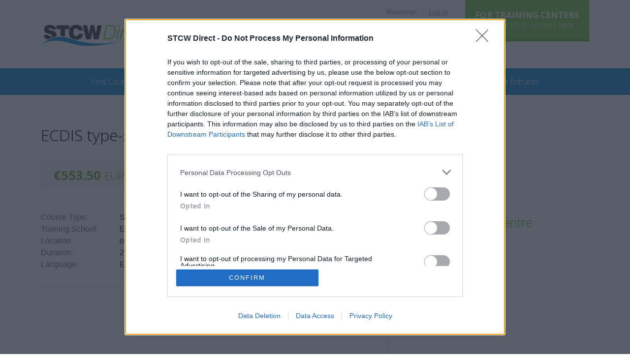

--- FILE ---
content_type: text/html; charset=utf-8
request_url: https://www.stcwdirect.com/stcw-course/1675/ecdis-type-specific-tokyo-keiki-ec-8100-8600/
body_size: 6565
content:
<!DOCTYPE html>
<html class="no-js">
	<head>
		<meta charset="utf-8">
		<meta http-equiv="X-UA-Compatible" content="IE=edge">
		<title>ECDIS type-specific Tokyo Keiki EC-8100/8600 - Exerters Training Centre</title>
		<meta name="description" content="ECDIS type-specific Tokyo Keiki EC-8100/8600 - STCW course provided by Exerters Training Centre in Gdynia, Poland">
		<meta name="viewport" content="width=device-width, initial-scale=1">

		<link rel="stylesheet" href="https://www.stcwdirect.com/css/normalize.css">
		<link rel="stylesheet" href="https://www.stcwdirect.com/css/main.css?v=13">
		<link href='https://fonts.googleapis.com/css?family=Open+Sans:300,700,700italic,300italic' rel='stylesheet' type='text/css'>

		<script src="//ajax.googleapis.com/ajax/libs/jquery/1.10.2/jquery.min.js"></script>
		<script>window.jQuery || document.write('<script src="https://www.stcwdirect.com/js/vendor/jquery-1.10.2.min.js"><\/script>')</script>



		


		<meta property="og:type" content="website">
		<meta property="og:url" content="https://www.stcwdirect.com">
		<meta property="og:site_name" content="STCW Direct" />
		<meta property="og:title" content="ECDIS type-specific Tokyo Keiki EC-8100/8600 - Exerters Training Centre">
		<meta property="og:description" content="ECDIS type-specific Tokyo Keiki EC-8100/8600 - STCW course provided by Exerters Training Centre in Gdynia, Poland">
		<meta property="og:image:type" content="image/jpg">
		<meta property="og:image:height" content="360">
		<meta property="og:image:width" content="360">
		<meta property="og:image" content="https://www.stcwdirect.com/images/social.jpg">

		<!-- InMobi Choice. Consent Manager Tag v3.0 (for TCF 2.2) -->
<script type="text/javascript" async=true>
(function() {
  var host = window.location.hostname;
  var element = document.createElement('script');
  var firstScript = document.getElementsByTagName('script')[0];
  var url = 'https://cmp.inmobi.com'
    .concat('/choice/', '9U8F8sDwxjGu1', '/', host, '/choice.js?tag_version=V3');
  var uspTries = 0;
  var uspTriesLimit = 3;
  element.async = true;
  element.type = 'text/javascript';
  element.src = url;

  firstScript.parentNode.insertBefore(element, firstScript);

  function makeStub() {
    var TCF_LOCATOR_NAME = '__tcfapiLocator';
    var queue = [];
    var win = window;
    var cmpFrame;

    function addFrame() {
      var doc = win.document;
      var otherCMP = !!(win.frames[TCF_LOCATOR_NAME]);

      if (!otherCMP) {
        if (doc.body) {
          var iframe = doc.createElement('iframe');

          iframe.style.cssText = 'display:none';
          iframe.name = TCF_LOCATOR_NAME;
          doc.body.appendChild(iframe);
        } else {
          setTimeout(addFrame, 5);
        }
      }
      return !otherCMP;
    }

    function tcfAPIHandler() {
      var gdprApplies;
      var args = arguments;

      if (!args.length) {
        return queue;
      } else if (args[0] === 'setGdprApplies') {
        if (
          args.length > 3 &&
          args[2] === 2 &&
          typeof args[3] === 'boolean'
        ) {
          gdprApplies = args[3];
          if (typeof args[2] === 'function') {
            args[2]('set', true);
          }
        }
      } else if (args[0] === 'ping') {
        var retr = {
          gdprApplies: gdprApplies,
          cmpLoaded: false,
          cmpStatus: 'stub'
        };

        if (typeof args[2] === 'function') {
          args[2](retr);
        }
      } else {
        if(args[0] === 'init' && typeof args[3] === 'object') {
          args[3] = Object.assign(args[3], { tag_version: 'V3' });
        }
        queue.push(args);
      }
    }

    function postMessageEventHandler(event) {
      var msgIsString = typeof event.data === 'string';
      var json = {};

      try {
        if (msgIsString) {
          json = JSON.parse(event.data);
        } else {
          json = event.data;
        }
      } catch (ignore) {}

      var payload = json.__tcfapiCall;

      if (payload) {
        window.__tcfapi(
          payload.command,
          payload.version,
          function(retValue, success) {
            var returnMsg = {
              __tcfapiReturn: {
                returnValue: retValue,
                success: success,
                callId: payload.callId
              }
            };
            if (msgIsString) {
              returnMsg = JSON.stringify(returnMsg);
            }
            if (event && event.source && event.source.postMessage) {
              event.source.postMessage(returnMsg, '*');
            }
          },
          payload.parameter
        );
      }
    }

    while (win) {
      try {
        if (win.frames[TCF_LOCATOR_NAME]) {
          cmpFrame = win;
          break;
        }
      } catch (ignore) {}

      if (win === window.top) {
        break;
      }
      win = win.parent;
    }
    if (!cmpFrame) {
      addFrame();
      win.__tcfapi = tcfAPIHandler;
      win.addEventListener('message', postMessageEventHandler, false);
    }
  };

  makeStub();

  function makeGppStub() {
    const CMP_ID = 10;
    const SUPPORTED_APIS = [
      '2:tcfeuv2',
      '6:uspv1',
      '7:usnatv1',
      '8:usca',
      '9:usvav1',
      '10:uscov1',
      '11:usutv1',
      '12:usctv1'
    ];

    window.__gpp_addFrame = function (n) {
      if (!window.frames[n]) {
        if (document.body) {
          var i = document.createElement("iframe");
          i.style.cssText = "display:none";
          i.name = n;
          document.body.appendChild(i);
        } else {
          window.setTimeout(window.__gpp_addFrame, 10, n);
        }
      }
    };
    window.__gpp_stub = function () {
      var b = arguments;
      __gpp.queue = __gpp.queue || [];
      __gpp.events = __gpp.events || [];

      if (!b.length || (b.length == 1 && b[0] == "queue")) {
        return __gpp.queue;
      }

      if (b.length == 1 && b[0] == "events") {
        return __gpp.events;
      }

      var cmd = b[0];
      var clb = b.length > 1 ? b[1] : null;
      var par = b.length > 2 ? b[2] : null;
      if (cmd === "ping") {
        clb(
          {
            gppVersion: "1.1", // must be “Version.Subversion”, current: “1.1”
            cmpStatus: "stub", // possible values: stub, loading, loaded, error
            cmpDisplayStatus: "hidden", // possible values: hidden, visible, disabled
            signalStatus: "not ready", // possible values: not ready, ready
            supportedAPIs: SUPPORTED_APIS, // list of supported APIs
            cmpId: CMP_ID, // IAB assigned CMP ID, may be 0 during stub/loading
            sectionList: [],
            applicableSections: [-1],
            gppString: "",
            parsedSections: {},
          },
          true
        );
      } else if (cmd === "addEventListener") {
        if (!("lastId" in __gpp)) {
          __gpp.lastId = 0;
        }
        __gpp.lastId++;
        var lnr = __gpp.lastId;
        __gpp.events.push({
          id: lnr,
          callback: clb,
          parameter: par,
        });
        clb(
          {
            eventName: "listenerRegistered",
            listenerId: lnr, // Registered ID of the listener
            data: true, // positive signal
            pingData: {
              gppVersion: "1.1", // must be “Version.Subversion”, current: “1.1”
              cmpStatus: "stub", // possible values: stub, loading, loaded, error
              cmpDisplayStatus: "hidden", // possible values: hidden, visible, disabled
              signalStatus: "not ready", // possible values: not ready, ready
              supportedAPIs: SUPPORTED_APIS, // list of supported APIs
              cmpId: CMP_ID, // list of supported APIs
              sectionList: [],
              applicableSections: [-1],
              gppString: "",
              parsedSections: {},
            },
          },
          true
        );
      } else if (cmd === "removeEventListener") {
        var success = false;
        for (var i = 0; i < __gpp.events.length; i++) {
          if (__gpp.events[i].id == par) {
            __gpp.events.splice(i, 1);
            success = true;
            break;
          }
        }
        clb(
          {
            eventName: "listenerRemoved",
            listenerId: par, // Registered ID of the listener
            data: success, // status info
            pingData: {
              gppVersion: "1.1", // must be “Version.Subversion”, current: “1.1”
              cmpStatus: "stub", // possible values: stub, loading, loaded, error
              cmpDisplayStatus: "hidden", // possible values: hidden, visible, disabled
              signalStatus: "not ready", // possible values: not ready, ready
              supportedAPIs: SUPPORTED_APIS, // list of supported APIs
              cmpId: CMP_ID, // CMP ID
              sectionList: [],
              applicableSections: [-1],
              gppString: "",
              parsedSections: {},
            },
          },
          true
        );
      } else if (cmd === "hasSection") {
        clb(false, true);
      } else if (cmd === "getSection" || cmd === "getField") {
        clb(null, true);
      }
      //queue all other commands
      else {
        __gpp.queue.push([].slice.apply(b));
      }
    };
    window.__gpp_msghandler = function (event) {
      var msgIsString = typeof event.data === "string";
      try {
        var json = msgIsString ? JSON.parse(event.data) : event.data;
      } catch (e) {
        var json = null;
      }
      if (typeof json === "object" && json !== null && "__gppCall" in json) {
        var i = json.__gppCall;
        window.__gpp(
          i.command,
          function (retValue, success) {
            var returnMsg = {
              __gppReturn: {
                returnValue: retValue,
                success: success,
                callId: i.callId,
              },
            };
            event.source.postMessage(msgIsString ? JSON.stringify(returnMsg) : returnMsg, "*");
          },
          "parameter" in i ? i.parameter : null,
          "version" in i ? i.version : "1.1"
        );
      }
    };
    if (!("__gpp" in window) || typeof window.__gpp !== "function") {
      window.__gpp = window.__gpp_stub;
      window.addEventListener("message", window.__gpp_msghandler, false);
      window.__gpp_addFrame("__gppLocator");
    }
  };

  makeGppStub();

  var uspStubFunction = function() {
    var arg = arguments;
    if (typeof window.__uspapi !== uspStubFunction) {
      setTimeout(function() {
        if (typeof window.__uspapi !== 'undefined') {
          window.__uspapi.apply(window.__uspapi, arg);
        }
      }, 500);
    }
  };

  var checkIfUspIsReady = function() {
    uspTries++;
    if (window.__uspapi === uspStubFunction && uspTries < uspTriesLimit) {
      console.warn('USP is not accessible');
    } else {
      clearInterval(uspInterval);
    }
  };

  if (typeof window.__uspapi === 'undefined') {
    window.__uspapi = uspStubFunction;
    var uspInterval = setInterval(checkIfUspIsReady, 6000);
  }
})();
</script>
<!-- End InMobi Choice. Consent Manager Tag v3.0 (for TCF 2.2) -->
	</head>
	<body class="" ontouchstart="">
		<div id="wrap">
			<div id="main">

				<header class="clearfix">
					<div class="container1 clearfix inner1">
						<div class="logo">
							<a href="https://www.stcwdirect.com/"><img src="https://www.stcwdirect.com/images/logo.png" alt="STCW Direct"></a>
						</div>
												<div class="advertise font2">
							<a href="https://www.stcwdirect.com/advertise/"><strong>For Training Centers</strong> List your STCW courses here</a>
						</div>
												<dl class="login clearfix">
							<dt>Welcome!</dt>
							<dd><a href="https://www.stcwdirect.com/login/" class="login">Log in</a></dd>
						</dl>
											</div>
					<nav>
						<span></span>
						<div class="container1 clearfix font2">
							<ul>
								<li><a href="https://www.stcwdirect.com/" >Home</a></li>
								<li><a href="https://www.stcwdirect.com/stcw-courses/" >Find Courses</a></li>
								<li><a href="https://www.stcwdirect.com/online-courses/" >Online Courses</a></li>
								<li><a href="https://www.stcwdirect.com/promotions/" >Promotions</a></li>
								<li><a href="https://www.stcwdirect.com/stcw-training/" >What is STCW?</a></li>
								<li><a href="https://www.stcwdirect.com/stcw-refresher/" >STCW Refresher Courses</a></li>
								<li><a href="https://www.stcwdirect.com/new-entrants/" >STCW for New Entrants</a></li>
								<li class="hidden"><a href="https://www.stcwdirect.com/advertise/">Advertise Your Courses</a></li>
							</ul>
						</div>
					</nav>
									</header>


				<div class="container2">
					<div class="container1 content1">
<script async src="//pagead2.googlesyndication.com/pagead/js/adsbygoogle.js"></script>


<h1>ECDIS type-specific Tokyo Keiki EC-8100/8600</h1>

<div id="course-details" class="clearfix">
	<div class="aside5">

<p class="price font2">
€553.50&nbsp;<small>EUR</small><small class='colcode1'>(incl. VAT)</small></p>



		<dl class="dlist1 clearfix">
			<dt>Course Type:</dt>
			<dd>STCW &#10140; Additional STCW courses</dd>
			<dt>Training School:</dt>
			<dd>Exerters Training Centre</dd>
			<dt>Location:</dt>
			<dd>
online course			</dd>
			<dt>Duration:</dt>
			<dd>2 days</dd>			<dt>Language:</dt>
			<dd>
English			</dd>
		</dl>



<div class="ads"><ins class="adsbygoogle"
		 style="display:block"
		 data-ad-client="ca-pub-3073063133753620"
		 data-ad-slot="6386563749"
		 data-ad-format="rectangle"></ins>
<script>
(adsbygoogle = window.adsbygoogle || []).push({});
</script>
</div>
<p>We offer the widest range of ECDIS type-specific courses in Poland<br />Certificates issued by Exerters are approved by ECDIS manufacturers<br />Courses offered by Exerters complies with international training regulations<br />Our mission is to provide navigating officers with the most efficient and professional training resulting in navigational safety improvement being the main priority of worldwide shipping companies<br />All of our instructors are in possession of Certificates of Training in Didactics for Instructors / IMO Model Course 6.09.<br /> We offer Full Classroom Courses with our instructors and online courses in co-operation with Safebridge GmbH.</p>
		<br>
		<p class="big">
			<a href="https://www.stcwdirect.com/redirect.php?id=1675" target='_blank' class="button2 big">Book Here</a>
		</p>










	</div>
	<div class="aside6">




		<div class="school-details">
			<p>
<img src="https://www.stcwdirect.com/images/schools/156.png" alt="Exerters Training Centre" class="logo">			</p>

			<h2>Exerters Training Centre</h2>


			


			<p>
aleja Zwycięstwa 96<br>
Gdynia<br>
Pomorskie<br>
81-451<br>
Poland</p>

<div class='tel-number'>Tel: <span>(+48) 0880404145</span></div>
<div class='tel-number-mobile'><a href="tel:+48880404145" class='button1'>Call School</a></div>
Email: <a href="#form-enquiry" class="modal-enquiry">send message</a> 
<br><br><br>


			<p>
				<a href="https://www.stcwdirect.com/redirect.php?id=1675" target='_blank' class="button2">Book Here</a>
				<a href="https://www.stcwdirect.com/schools/156/exerters-training-centre/" class="button2">School Details</a>
			</p>

		</div>


		<script src='https://www.google.com/recaptcha/api.js'></script>

		<div id="form-enquiry">
			<form action="https://www.stcwdirect.com/actions/course-enquiry.php" method="post" class="enquiry">

				<input type="hidden" name="f_course" value="1675">
				<input type="hidden" name="f_source" value="">

				<h3>Enquire about this course</h3>

				<p>
					<label for="f_name" class="label">Your name: <span class="mandatory">*</span></label>
					<input type="text" name="f_name" id="f_name">
				</p>

				<p>
					<label for="f_email" class="label">Email address: <span class="mandatory">*</span></label>
					<input type="text" name="f_email" id="f_email">
				</p>

				<p>
					<label for="f_tel" class="label">Telephone number:</label>
					<input type="text" name="f_tel" id="f_tel">
				</p>

				<p>
					<label for="f_question" class="label">Question / Enquiry: <span class="mandatory">*</span></label>
					<textarea name="f_question" id="f_question" rows="5" cols="30"></textarea>
				</p>

				
				<p>
					<input type="checkbox" name="f_terms" id="f_terms">
					<label for="f_terms">I accept the</label> <a href="https://www.stcwdirect.com/terms/" id="link-terms">Terms and Conditions</a> and <a href="https://www.stcwdirect.com/privacy/" id="link-privacy">Privacy Policy</a> of this website. <span class="mandatory">*</span>
				</p>

				<div class="g-recaptcha" data-sitekey="6LdNnSQTAAAAAGXdVtA7xvMZUxx09Lkj3xkNtTDD"></div>

				<p class="button">
					<input type="submit" value="Send" class="button1">
				</p>

			</form>
		</div>

		<div class="hidden">
			<div id="info-terms" class="content1"></div>
			<div id="info-privacy" class="content1"></div>
		</div>


	</div>
</div>


<script type="text/javascript" src="https://www.stcwdirect.com/js/vendor/jquery.validate.pack.js"></script>
<script type="text/javascript" src="https://www.stcwdirect.com/js/vendor/jquery.colorbox-min.js"></script>
<script>
$(document).ready(function() {


	// Validator

	$(".enquiry").validate({
		rules: {
			f_name: "required",
			f_email: {
				required: true,
				email: true
			},
			f_question: "required",
			f_captcha: "required",
			f_terms: "required"
		},
		messages: {
			f_name: "Please enter your name",
			f_email: "Valid email address is required",
			f_question: "Please enter your questions",
			f_captcha: "Required",
			f_terms: "Required"
		}
	});


	$('#link-terms').click (function () {
		$("#info-terms").html('<p><span class="loading">Loading...</span></p>');
		$.ajax({url:"https://www.stcwdirect.com/pages/terms-text.php",success:function(result){
			$("#info-terms").html(result).prepend("<h1>Terms and Conditions</h1>");
		}});
		$('#info-terms').addClass('modal-content');
		$("#link-terms").colorbox({width:"85%", height:"90%", inline:true, href:"#info-terms"});
	});

	$('#link-privacy').click (function () {
		$("#info-privacy").html('<p><span class="loading">Loading...</span></p>');
		$.ajax({url:"https://www.stcwdirect.com/pages/privacy-text.php",success:function(result){
			$("#info-privacy").html(result).prepend("<h1>Privacy Policy</h1>");
		}});
		$('#info-privacy').addClass('modal-content');
		$("#link-privacy").colorbox({width:"85%", height:"90%", inline:true, href:"#info-privacy"});
	});


	$('.tel-number-mobile a').click (function () {
		$.post('https://www.stcwdirect.com/actions/call-mobile-ajax.php',{'cid': '1675'}, function(data) {
		});
	});

	$('.tel-number span').hide();
	$('.tel-number').append("<a href='#'>show number</a>");

	$('.tel-number a').click (function () {
		$(this).hide();
		$('.tel-number span').fadeIn(200);
		$.post('https://www.stcwdirect.com/actions/call-mobile-ajax.php',{'cid': '1675'}, function(data) {
		});
		return false;
	});


	$(".modal-enquiry").colorbox({width:"85%", inline:true, href:"#form-enquiry"});


});
</script>
					</div>
				</div>


				<div class="social-vertical clearfix"></div>

			</div>
		</div>

		<footer>
			<div class="container1 clearfix">
				<div class="inner1">
					<p><img src="https://www.stcwdirect.com/images/logo-footer.png" alt="STCW Direct" class="logo"></p>
					<p>&copy; 2026 Webix Ltd.</p>
					<ul class="social clearfix">
						<li><a href="https://www.facebook.com/stcwdirect" target="_blank"><img src="https://www.stcwdirect.com/images/icon-fb.png" alt="Fabebook"></a></li>
						<li><a href="https://www.linkedin.com/company/stcw-direct" target="_blank"><img src="https://www.stcwdirect.com/images/icon-li.png" alt="LinkedIn"></a></li>
					</ul>
				</div>
				<div class="inner1">
					<dl>
						<dt><a href="https://www.stcwdirect.com/">STCW Direct</a></dt>
						<dd><a href="https://www.stcwdirect.com/about/">About us</a></dd>
						<dd><a href="https://www.stcwdirect.com/contact/">Contact us</a></dd>
						<dd><a href="https://www.stcwdirect.com/terms/">Terms &amp; Condition</a></dd>
						<dd><a href="https://www.stcwdirect.com/privacy/">Privacy Policy</a></dd>
						<dd><a href="https://www.stcwdirect.com/sitemap/">Sitemap</a></dd>
					</dl>
				</div>
				<div class="inner1">
					<dl>
						<dt><a href="https://www.stcwdirect.com/">STCW Training</a></dt>
						<dd><a href="https://www.stcwdirect.com/stcw-courses/">Find courses</a></dd>
						<dd><a href="https://www.stcwdirect.com/promotions/">Promotions</a></dd>
						<dd><a href="https://www.stcwdirect.com/stcw-training/">About STCW training</a></dd>
						<dd><a href="https://www.stcwdirect.com/new-entrants/">STCW for new entrants</a></dd>
						<dd><a href="https://www.stcwdirect.com/stcw-refresher/">STCW refresher courses</a></dd>
						<dd><a href="https://www.stcwdirect.com/schools/">Training schools</a></dd>
					</dl>
				</div>
				<div class="inner1">
					<dl>
						<dt><a href="https://www.stcwdirect.com/">Services</a></dt>
						<dd><a href="https://www.stcwdirect.com/advertise/">Advertise your STCW courses</a></dd>
					</dl>
				</div>
			</div>
		</footer>




		<script type="text/javascript">
		$(document).ready(function() {

			$("header a.login").click(function() {
				$("header dl.login").hide();
				$("header .inner1").append("<form action=\"https://www.stcwdirect.com/actions/login.php\" method='post' class='login clearfix'><p><label for='l_email'>Email address:</label><input type='text' name='l_email' id='l_email'></p><p><label for='l_password'>Password:</label><input type='password' name='l_password' id='l_password'></p><p class='button'><input type='submit' value='Log in' class='button2'></p><p class='link'><a href='https://www.stcwdirect.com/forgotten-password/'>Forgotten password</a></p><span class='x'>&times;</span></form>");
				$("header form.login").slideDown(200);
				return false;
			});
			$(document.body).on('click', 'header form.login span.x' ,function(){
				$("header dl.login").show();
				$("header .inner1 form").remove();
			});

			if ($(window).width() < 1060) {
				$(".social-vertical").html($("#social-buttons").html()).css('padding','30px 0 20px');
				$(".social-horisontal").hide();
			}

		});
		</script>


		<div id="social-buttons" class="social-horisontal">
			<!-- AddThis Button BEGIN -->
			<div class="addthis_toolbox addthis_default_style addthis_32x32_style">
				<ul>
					<li><a class="addthis_button_facebook" addthis:url="https://www.stcwdirect.com/stcw-course/1675/ecdis-type-specific-tokyo-keiki-ec-8100-8600/"></a></li>
					<li><a class="addthis_button_twitter" addthis:url="https://www.stcwdirect.com/stcw-course/1675/ecdis-type-specific-tokyo-keiki-ec-8100-8600/"></a></li>
					<li><a class="addthis_button_linkedin"></a></li>
					<li><a class="addthis_button_compact"></a></li>
				</ul>
			</div>
			<script type="text/javascript">var addthis_config = {"data_track_addressbar":false};</script>
			<script type="text/javascript" src="//s7.addthis.com/js/300/addthis_widget.js#pubid=webix"></script>
			<!-- AddThis Button END -->
		</div>




<script src="https://www.stcwdirect.com/js/vendor/jquery.cookie.js"></script>
<script>
$(document).ready(function() {
	$.cookie("javascript", "1", {expires : 1, path: '/'});
});
</script>

<script>
	(function(i,s,o,g,r,a,m){i['GoogleAnalyticsObject']=r;i[r]=i[r]||function(){
	(i[r].q=i[r].q||[]).push(arguments)},i[r].l=1*new Date();a=s.createElement(o),
	m=s.getElementsByTagName(o)[0];a.async=1;a.src=g;m.parentNode.insertBefore(a,m)
	})(window,document,'script','//www.google-analytics.com/analytics.js','ga');

	ga('create', 'UA-772975-42', 'auto');
	ga('send', 'pageview');

</script>





	</body>
</html>


--- FILE ---
content_type: text/html; charset=utf-8
request_url: https://www.google.com/recaptcha/api2/anchor?ar=1&k=6LdNnSQTAAAAAGXdVtA7xvMZUxx09Lkj3xkNtTDD&co=aHR0cHM6Ly93d3cuc3Rjd2RpcmVjdC5jb206NDQz&hl=en&v=PoyoqOPhxBO7pBk68S4YbpHZ&size=normal&anchor-ms=20000&execute-ms=30000&cb=ttjcz06slvny
body_size: 49620
content:
<!DOCTYPE HTML><html dir="ltr" lang="en"><head><meta http-equiv="Content-Type" content="text/html; charset=UTF-8">
<meta http-equiv="X-UA-Compatible" content="IE=edge">
<title>reCAPTCHA</title>
<style type="text/css">
/* cyrillic-ext */
@font-face {
  font-family: 'Roboto';
  font-style: normal;
  font-weight: 400;
  font-stretch: 100%;
  src: url(//fonts.gstatic.com/s/roboto/v48/KFO7CnqEu92Fr1ME7kSn66aGLdTylUAMa3GUBHMdazTgWw.woff2) format('woff2');
  unicode-range: U+0460-052F, U+1C80-1C8A, U+20B4, U+2DE0-2DFF, U+A640-A69F, U+FE2E-FE2F;
}
/* cyrillic */
@font-face {
  font-family: 'Roboto';
  font-style: normal;
  font-weight: 400;
  font-stretch: 100%;
  src: url(//fonts.gstatic.com/s/roboto/v48/KFO7CnqEu92Fr1ME7kSn66aGLdTylUAMa3iUBHMdazTgWw.woff2) format('woff2');
  unicode-range: U+0301, U+0400-045F, U+0490-0491, U+04B0-04B1, U+2116;
}
/* greek-ext */
@font-face {
  font-family: 'Roboto';
  font-style: normal;
  font-weight: 400;
  font-stretch: 100%;
  src: url(//fonts.gstatic.com/s/roboto/v48/KFO7CnqEu92Fr1ME7kSn66aGLdTylUAMa3CUBHMdazTgWw.woff2) format('woff2');
  unicode-range: U+1F00-1FFF;
}
/* greek */
@font-face {
  font-family: 'Roboto';
  font-style: normal;
  font-weight: 400;
  font-stretch: 100%;
  src: url(//fonts.gstatic.com/s/roboto/v48/KFO7CnqEu92Fr1ME7kSn66aGLdTylUAMa3-UBHMdazTgWw.woff2) format('woff2');
  unicode-range: U+0370-0377, U+037A-037F, U+0384-038A, U+038C, U+038E-03A1, U+03A3-03FF;
}
/* math */
@font-face {
  font-family: 'Roboto';
  font-style: normal;
  font-weight: 400;
  font-stretch: 100%;
  src: url(//fonts.gstatic.com/s/roboto/v48/KFO7CnqEu92Fr1ME7kSn66aGLdTylUAMawCUBHMdazTgWw.woff2) format('woff2');
  unicode-range: U+0302-0303, U+0305, U+0307-0308, U+0310, U+0312, U+0315, U+031A, U+0326-0327, U+032C, U+032F-0330, U+0332-0333, U+0338, U+033A, U+0346, U+034D, U+0391-03A1, U+03A3-03A9, U+03B1-03C9, U+03D1, U+03D5-03D6, U+03F0-03F1, U+03F4-03F5, U+2016-2017, U+2034-2038, U+203C, U+2040, U+2043, U+2047, U+2050, U+2057, U+205F, U+2070-2071, U+2074-208E, U+2090-209C, U+20D0-20DC, U+20E1, U+20E5-20EF, U+2100-2112, U+2114-2115, U+2117-2121, U+2123-214F, U+2190, U+2192, U+2194-21AE, U+21B0-21E5, U+21F1-21F2, U+21F4-2211, U+2213-2214, U+2216-22FF, U+2308-230B, U+2310, U+2319, U+231C-2321, U+2336-237A, U+237C, U+2395, U+239B-23B7, U+23D0, U+23DC-23E1, U+2474-2475, U+25AF, U+25B3, U+25B7, U+25BD, U+25C1, U+25CA, U+25CC, U+25FB, U+266D-266F, U+27C0-27FF, U+2900-2AFF, U+2B0E-2B11, U+2B30-2B4C, U+2BFE, U+3030, U+FF5B, U+FF5D, U+1D400-1D7FF, U+1EE00-1EEFF;
}
/* symbols */
@font-face {
  font-family: 'Roboto';
  font-style: normal;
  font-weight: 400;
  font-stretch: 100%;
  src: url(//fonts.gstatic.com/s/roboto/v48/KFO7CnqEu92Fr1ME7kSn66aGLdTylUAMaxKUBHMdazTgWw.woff2) format('woff2');
  unicode-range: U+0001-000C, U+000E-001F, U+007F-009F, U+20DD-20E0, U+20E2-20E4, U+2150-218F, U+2190, U+2192, U+2194-2199, U+21AF, U+21E6-21F0, U+21F3, U+2218-2219, U+2299, U+22C4-22C6, U+2300-243F, U+2440-244A, U+2460-24FF, U+25A0-27BF, U+2800-28FF, U+2921-2922, U+2981, U+29BF, U+29EB, U+2B00-2BFF, U+4DC0-4DFF, U+FFF9-FFFB, U+10140-1018E, U+10190-1019C, U+101A0, U+101D0-101FD, U+102E0-102FB, U+10E60-10E7E, U+1D2C0-1D2D3, U+1D2E0-1D37F, U+1F000-1F0FF, U+1F100-1F1AD, U+1F1E6-1F1FF, U+1F30D-1F30F, U+1F315, U+1F31C, U+1F31E, U+1F320-1F32C, U+1F336, U+1F378, U+1F37D, U+1F382, U+1F393-1F39F, U+1F3A7-1F3A8, U+1F3AC-1F3AF, U+1F3C2, U+1F3C4-1F3C6, U+1F3CA-1F3CE, U+1F3D4-1F3E0, U+1F3ED, U+1F3F1-1F3F3, U+1F3F5-1F3F7, U+1F408, U+1F415, U+1F41F, U+1F426, U+1F43F, U+1F441-1F442, U+1F444, U+1F446-1F449, U+1F44C-1F44E, U+1F453, U+1F46A, U+1F47D, U+1F4A3, U+1F4B0, U+1F4B3, U+1F4B9, U+1F4BB, U+1F4BF, U+1F4C8-1F4CB, U+1F4D6, U+1F4DA, U+1F4DF, U+1F4E3-1F4E6, U+1F4EA-1F4ED, U+1F4F7, U+1F4F9-1F4FB, U+1F4FD-1F4FE, U+1F503, U+1F507-1F50B, U+1F50D, U+1F512-1F513, U+1F53E-1F54A, U+1F54F-1F5FA, U+1F610, U+1F650-1F67F, U+1F687, U+1F68D, U+1F691, U+1F694, U+1F698, U+1F6AD, U+1F6B2, U+1F6B9-1F6BA, U+1F6BC, U+1F6C6-1F6CF, U+1F6D3-1F6D7, U+1F6E0-1F6EA, U+1F6F0-1F6F3, U+1F6F7-1F6FC, U+1F700-1F7FF, U+1F800-1F80B, U+1F810-1F847, U+1F850-1F859, U+1F860-1F887, U+1F890-1F8AD, U+1F8B0-1F8BB, U+1F8C0-1F8C1, U+1F900-1F90B, U+1F93B, U+1F946, U+1F984, U+1F996, U+1F9E9, U+1FA00-1FA6F, U+1FA70-1FA7C, U+1FA80-1FA89, U+1FA8F-1FAC6, U+1FACE-1FADC, U+1FADF-1FAE9, U+1FAF0-1FAF8, U+1FB00-1FBFF;
}
/* vietnamese */
@font-face {
  font-family: 'Roboto';
  font-style: normal;
  font-weight: 400;
  font-stretch: 100%;
  src: url(//fonts.gstatic.com/s/roboto/v48/KFO7CnqEu92Fr1ME7kSn66aGLdTylUAMa3OUBHMdazTgWw.woff2) format('woff2');
  unicode-range: U+0102-0103, U+0110-0111, U+0128-0129, U+0168-0169, U+01A0-01A1, U+01AF-01B0, U+0300-0301, U+0303-0304, U+0308-0309, U+0323, U+0329, U+1EA0-1EF9, U+20AB;
}
/* latin-ext */
@font-face {
  font-family: 'Roboto';
  font-style: normal;
  font-weight: 400;
  font-stretch: 100%;
  src: url(//fonts.gstatic.com/s/roboto/v48/KFO7CnqEu92Fr1ME7kSn66aGLdTylUAMa3KUBHMdazTgWw.woff2) format('woff2');
  unicode-range: U+0100-02BA, U+02BD-02C5, U+02C7-02CC, U+02CE-02D7, U+02DD-02FF, U+0304, U+0308, U+0329, U+1D00-1DBF, U+1E00-1E9F, U+1EF2-1EFF, U+2020, U+20A0-20AB, U+20AD-20C0, U+2113, U+2C60-2C7F, U+A720-A7FF;
}
/* latin */
@font-face {
  font-family: 'Roboto';
  font-style: normal;
  font-weight: 400;
  font-stretch: 100%;
  src: url(//fonts.gstatic.com/s/roboto/v48/KFO7CnqEu92Fr1ME7kSn66aGLdTylUAMa3yUBHMdazQ.woff2) format('woff2');
  unicode-range: U+0000-00FF, U+0131, U+0152-0153, U+02BB-02BC, U+02C6, U+02DA, U+02DC, U+0304, U+0308, U+0329, U+2000-206F, U+20AC, U+2122, U+2191, U+2193, U+2212, U+2215, U+FEFF, U+FFFD;
}
/* cyrillic-ext */
@font-face {
  font-family: 'Roboto';
  font-style: normal;
  font-weight: 500;
  font-stretch: 100%;
  src: url(//fonts.gstatic.com/s/roboto/v48/KFO7CnqEu92Fr1ME7kSn66aGLdTylUAMa3GUBHMdazTgWw.woff2) format('woff2');
  unicode-range: U+0460-052F, U+1C80-1C8A, U+20B4, U+2DE0-2DFF, U+A640-A69F, U+FE2E-FE2F;
}
/* cyrillic */
@font-face {
  font-family: 'Roboto';
  font-style: normal;
  font-weight: 500;
  font-stretch: 100%;
  src: url(//fonts.gstatic.com/s/roboto/v48/KFO7CnqEu92Fr1ME7kSn66aGLdTylUAMa3iUBHMdazTgWw.woff2) format('woff2');
  unicode-range: U+0301, U+0400-045F, U+0490-0491, U+04B0-04B1, U+2116;
}
/* greek-ext */
@font-face {
  font-family: 'Roboto';
  font-style: normal;
  font-weight: 500;
  font-stretch: 100%;
  src: url(//fonts.gstatic.com/s/roboto/v48/KFO7CnqEu92Fr1ME7kSn66aGLdTylUAMa3CUBHMdazTgWw.woff2) format('woff2');
  unicode-range: U+1F00-1FFF;
}
/* greek */
@font-face {
  font-family: 'Roboto';
  font-style: normal;
  font-weight: 500;
  font-stretch: 100%;
  src: url(//fonts.gstatic.com/s/roboto/v48/KFO7CnqEu92Fr1ME7kSn66aGLdTylUAMa3-UBHMdazTgWw.woff2) format('woff2');
  unicode-range: U+0370-0377, U+037A-037F, U+0384-038A, U+038C, U+038E-03A1, U+03A3-03FF;
}
/* math */
@font-face {
  font-family: 'Roboto';
  font-style: normal;
  font-weight: 500;
  font-stretch: 100%;
  src: url(//fonts.gstatic.com/s/roboto/v48/KFO7CnqEu92Fr1ME7kSn66aGLdTylUAMawCUBHMdazTgWw.woff2) format('woff2');
  unicode-range: U+0302-0303, U+0305, U+0307-0308, U+0310, U+0312, U+0315, U+031A, U+0326-0327, U+032C, U+032F-0330, U+0332-0333, U+0338, U+033A, U+0346, U+034D, U+0391-03A1, U+03A3-03A9, U+03B1-03C9, U+03D1, U+03D5-03D6, U+03F0-03F1, U+03F4-03F5, U+2016-2017, U+2034-2038, U+203C, U+2040, U+2043, U+2047, U+2050, U+2057, U+205F, U+2070-2071, U+2074-208E, U+2090-209C, U+20D0-20DC, U+20E1, U+20E5-20EF, U+2100-2112, U+2114-2115, U+2117-2121, U+2123-214F, U+2190, U+2192, U+2194-21AE, U+21B0-21E5, U+21F1-21F2, U+21F4-2211, U+2213-2214, U+2216-22FF, U+2308-230B, U+2310, U+2319, U+231C-2321, U+2336-237A, U+237C, U+2395, U+239B-23B7, U+23D0, U+23DC-23E1, U+2474-2475, U+25AF, U+25B3, U+25B7, U+25BD, U+25C1, U+25CA, U+25CC, U+25FB, U+266D-266F, U+27C0-27FF, U+2900-2AFF, U+2B0E-2B11, U+2B30-2B4C, U+2BFE, U+3030, U+FF5B, U+FF5D, U+1D400-1D7FF, U+1EE00-1EEFF;
}
/* symbols */
@font-face {
  font-family: 'Roboto';
  font-style: normal;
  font-weight: 500;
  font-stretch: 100%;
  src: url(//fonts.gstatic.com/s/roboto/v48/KFO7CnqEu92Fr1ME7kSn66aGLdTylUAMaxKUBHMdazTgWw.woff2) format('woff2');
  unicode-range: U+0001-000C, U+000E-001F, U+007F-009F, U+20DD-20E0, U+20E2-20E4, U+2150-218F, U+2190, U+2192, U+2194-2199, U+21AF, U+21E6-21F0, U+21F3, U+2218-2219, U+2299, U+22C4-22C6, U+2300-243F, U+2440-244A, U+2460-24FF, U+25A0-27BF, U+2800-28FF, U+2921-2922, U+2981, U+29BF, U+29EB, U+2B00-2BFF, U+4DC0-4DFF, U+FFF9-FFFB, U+10140-1018E, U+10190-1019C, U+101A0, U+101D0-101FD, U+102E0-102FB, U+10E60-10E7E, U+1D2C0-1D2D3, U+1D2E0-1D37F, U+1F000-1F0FF, U+1F100-1F1AD, U+1F1E6-1F1FF, U+1F30D-1F30F, U+1F315, U+1F31C, U+1F31E, U+1F320-1F32C, U+1F336, U+1F378, U+1F37D, U+1F382, U+1F393-1F39F, U+1F3A7-1F3A8, U+1F3AC-1F3AF, U+1F3C2, U+1F3C4-1F3C6, U+1F3CA-1F3CE, U+1F3D4-1F3E0, U+1F3ED, U+1F3F1-1F3F3, U+1F3F5-1F3F7, U+1F408, U+1F415, U+1F41F, U+1F426, U+1F43F, U+1F441-1F442, U+1F444, U+1F446-1F449, U+1F44C-1F44E, U+1F453, U+1F46A, U+1F47D, U+1F4A3, U+1F4B0, U+1F4B3, U+1F4B9, U+1F4BB, U+1F4BF, U+1F4C8-1F4CB, U+1F4D6, U+1F4DA, U+1F4DF, U+1F4E3-1F4E6, U+1F4EA-1F4ED, U+1F4F7, U+1F4F9-1F4FB, U+1F4FD-1F4FE, U+1F503, U+1F507-1F50B, U+1F50D, U+1F512-1F513, U+1F53E-1F54A, U+1F54F-1F5FA, U+1F610, U+1F650-1F67F, U+1F687, U+1F68D, U+1F691, U+1F694, U+1F698, U+1F6AD, U+1F6B2, U+1F6B9-1F6BA, U+1F6BC, U+1F6C6-1F6CF, U+1F6D3-1F6D7, U+1F6E0-1F6EA, U+1F6F0-1F6F3, U+1F6F7-1F6FC, U+1F700-1F7FF, U+1F800-1F80B, U+1F810-1F847, U+1F850-1F859, U+1F860-1F887, U+1F890-1F8AD, U+1F8B0-1F8BB, U+1F8C0-1F8C1, U+1F900-1F90B, U+1F93B, U+1F946, U+1F984, U+1F996, U+1F9E9, U+1FA00-1FA6F, U+1FA70-1FA7C, U+1FA80-1FA89, U+1FA8F-1FAC6, U+1FACE-1FADC, U+1FADF-1FAE9, U+1FAF0-1FAF8, U+1FB00-1FBFF;
}
/* vietnamese */
@font-face {
  font-family: 'Roboto';
  font-style: normal;
  font-weight: 500;
  font-stretch: 100%;
  src: url(//fonts.gstatic.com/s/roboto/v48/KFO7CnqEu92Fr1ME7kSn66aGLdTylUAMa3OUBHMdazTgWw.woff2) format('woff2');
  unicode-range: U+0102-0103, U+0110-0111, U+0128-0129, U+0168-0169, U+01A0-01A1, U+01AF-01B0, U+0300-0301, U+0303-0304, U+0308-0309, U+0323, U+0329, U+1EA0-1EF9, U+20AB;
}
/* latin-ext */
@font-face {
  font-family: 'Roboto';
  font-style: normal;
  font-weight: 500;
  font-stretch: 100%;
  src: url(//fonts.gstatic.com/s/roboto/v48/KFO7CnqEu92Fr1ME7kSn66aGLdTylUAMa3KUBHMdazTgWw.woff2) format('woff2');
  unicode-range: U+0100-02BA, U+02BD-02C5, U+02C7-02CC, U+02CE-02D7, U+02DD-02FF, U+0304, U+0308, U+0329, U+1D00-1DBF, U+1E00-1E9F, U+1EF2-1EFF, U+2020, U+20A0-20AB, U+20AD-20C0, U+2113, U+2C60-2C7F, U+A720-A7FF;
}
/* latin */
@font-face {
  font-family: 'Roboto';
  font-style: normal;
  font-weight: 500;
  font-stretch: 100%;
  src: url(//fonts.gstatic.com/s/roboto/v48/KFO7CnqEu92Fr1ME7kSn66aGLdTylUAMa3yUBHMdazQ.woff2) format('woff2');
  unicode-range: U+0000-00FF, U+0131, U+0152-0153, U+02BB-02BC, U+02C6, U+02DA, U+02DC, U+0304, U+0308, U+0329, U+2000-206F, U+20AC, U+2122, U+2191, U+2193, U+2212, U+2215, U+FEFF, U+FFFD;
}
/* cyrillic-ext */
@font-face {
  font-family: 'Roboto';
  font-style: normal;
  font-weight: 900;
  font-stretch: 100%;
  src: url(//fonts.gstatic.com/s/roboto/v48/KFO7CnqEu92Fr1ME7kSn66aGLdTylUAMa3GUBHMdazTgWw.woff2) format('woff2');
  unicode-range: U+0460-052F, U+1C80-1C8A, U+20B4, U+2DE0-2DFF, U+A640-A69F, U+FE2E-FE2F;
}
/* cyrillic */
@font-face {
  font-family: 'Roboto';
  font-style: normal;
  font-weight: 900;
  font-stretch: 100%;
  src: url(//fonts.gstatic.com/s/roboto/v48/KFO7CnqEu92Fr1ME7kSn66aGLdTylUAMa3iUBHMdazTgWw.woff2) format('woff2');
  unicode-range: U+0301, U+0400-045F, U+0490-0491, U+04B0-04B1, U+2116;
}
/* greek-ext */
@font-face {
  font-family: 'Roboto';
  font-style: normal;
  font-weight: 900;
  font-stretch: 100%;
  src: url(//fonts.gstatic.com/s/roboto/v48/KFO7CnqEu92Fr1ME7kSn66aGLdTylUAMa3CUBHMdazTgWw.woff2) format('woff2');
  unicode-range: U+1F00-1FFF;
}
/* greek */
@font-face {
  font-family: 'Roboto';
  font-style: normal;
  font-weight: 900;
  font-stretch: 100%;
  src: url(//fonts.gstatic.com/s/roboto/v48/KFO7CnqEu92Fr1ME7kSn66aGLdTylUAMa3-UBHMdazTgWw.woff2) format('woff2');
  unicode-range: U+0370-0377, U+037A-037F, U+0384-038A, U+038C, U+038E-03A1, U+03A3-03FF;
}
/* math */
@font-face {
  font-family: 'Roboto';
  font-style: normal;
  font-weight: 900;
  font-stretch: 100%;
  src: url(//fonts.gstatic.com/s/roboto/v48/KFO7CnqEu92Fr1ME7kSn66aGLdTylUAMawCUBHMdazTgWw.woff2) format('woff2');
  unicode-range: U+0302-0303, U+0305, U+0307-0308, U+0310, U+0312, U+0315, U+031A, U+0326-0327, U+032C, U+032F-0330, U+0332-0333, U+0338, U+033A, U+0346, U+034D, U+0391-03A1, U+03A3-03A9, U+03B1-03C9, U+03D1, U+03D5-03D6, U+03F0-03F1, U+03F4-03F5, U+2016-2017, U+2034-2038, U+203C, U+2040, U+2043, U+2047, U+2050, U+2057, U+205F, U+2070-2071, U+2074-208E, U+2090-209C, U+20D0-20DC, U+20E1, U+20E5-20EF, U+2100-2112, U+2114-2115, U+2117-2121, U+2123-214F, U+2190, U+2192, U+2194-21AE, U+21B0-21E5, U+21F1-21F2, U+21F4-2211, U+2213-2214, U+2216-22FF, U+2308-230B, U+2310, U+2319, U+231C-2321, U+2336-237A, U+237C, U+2395, U+239B-23B7, U+23D0, U+23DC-23E1, U+2474-2475, U+25AF, U+25B3, U+25B7, U+25BD, U+25C1, U+25CA, U+25CC, U+25FB, U+266D-266F, U+27C0-27FF, U+2900-2AFF, U+2B0E-2B11, U+2B30-2B4C, U+2BFE, U+3030, U+FF5B, U+FF5D, U+1D400-1D7FF, U+1EE00-1EEFF;
}
/* symbols */
@font-face {
  font-family: 'Roboto';
  font-style: normal;
  font-weight: 900;
  font-stretch: 100%;
  src: url(//fonts.gstatic.com/s/roboto/v48/KFO7CnqEu92Fr1ME7kSn66aGLdTylUAMaxKUBHMdazTgWw.woff2) format('woff2');
  unicode-range: U+0001-000C, U+000E-001F, U+007F-009F, U+20DD-20E0, U+20E2-20E4, U+2150-218F, U+2190, U+2192, U+2194-2199, U+21AF, U+21E6-21F0, U+21F3, U+2218-2219, U+2299, U+22C4-22C6, U+2300-243F, U+2440-244A, U+2460-24FF, U+25A0-27BF, U+2800-28FF, U+2921-2922, U+2981, U+29BF, U+29EB, U+2B00-2BFF, U+4DC0-4DFF, U+FFF9-FFFB, U+10140-1018E, U+10190-1019C, U+101A0, U+101D0-101FD, U+102E0-102FB, U+10E60-10E7E, U+1D2C0-1D2D3, U+1D2E0-1D37F, U+1F000-1F0FF, U+1F100-1F1AD, U+1F1E6-1F1FF, U+1F30D-1F30F, U+1F315, U+1F31C, U+1F31E, U+1F320-1F32C, U+1F336, U+1F378, U+1F37D, U+1F382, U+1F393-1F39F, U+1F3A7-1F3A8, U+1F3AC-1F3AF, U+1F3C2, U+1F3C4-1F3C6, U+1F3CA-1F3CE, U+1F3D4-1F3E0, U+1F3ED, U+1F3F1-1F3F3, U+1F3F5-1F3F7, U+1F408, U+1F415, U+1F41F, U+1F426, U+1F43F, U+1F441-1F442, U+1F444, U+1F446-1F449, U+1F44C-1F44E, U+1F453, U+1F46A, U+1F47D, U+1F4A3, U+1F4B0, U+1F4B3, U+1F4B9, U+1F4BB, U+1F4BF, U+1F4C8-1F4CB, U+1F4D6, U+1F4DA, U+1F4DF, U+1F4E3-1F4E6, U+1F4EA-1F4ED, U+1F4F7, U+1F4F9-1F4FB, U+1F4FD-1F4FE, U+1F503, U+1F507-1F50B, U+1F50D, U+1F512-1F513, U+1F53E-1F54A, U+1F54F-1F5FA, U+1F610, U+1F650-1F67F, U+1F687, U+1F68D, U+1F691, U+1F694, U+1F698, U+1F6AD, U+1F6B2, U+1F6B9-1F6BA, U+1F6BC, U+1F6C6-1F6CF, U+1F6D3-1F6D7, U+1F6E0-1F6EA, U+1F6F0-1F6F3, U+1F6F7-1F6FC, U+1F700-1F7FF, U+1F800-1F80B, U+1F810-1F847, U+1F850-1F859, U+1F860-1F887, U+1F890-1F8AD, U+1F8B0-1F8BB, U+1F8C0-1F8C1, U+1F900-1F90B, U+1F93B, U+1F946, U+1F984, U+1F996, U+1F9E9, U+1FA00-1FA6F, U+1FA70-1FA7C, U+1FA80-1FA89, U+1FA8F-1FAC6, U+1FACE-1FADC, U+1FADF-1FAE9, U+1FAF0-1FAF8, U+1FB00-1FBFF;
}
/* vietnamese */
@font-face {
  font-family: 'Roboto';
  font-style: normal;
  font-weight: 900;
  font-stretch: 100%;
  src: url(//fonts.gstatic.com/s/roboto/v48/KFO7CnqEu92Fr1ME7kSn66aGLdTylUAMa3OUBHMdazTgWw.woff2) format('woff2');
  unicode-range: U+0102-0103, U+0110-0111, U+0128-0129, U+0168-0169, U+01A0-01A1, U+01AF-01B0, U+0300-0301, U+0303-0304, U+0308-0309, U+0323, U+0329, U+1EA0-1EF9, U+20AB;
}
/* latin-ext */
@font-face {
  font-family: 'Roboto';
  font-style: normal;
  font-weight: 900;
  font-stretch: 100%;
  src: url(//fonts.gstatic.com/s/roboto/v48/KFO7CnqEu92Fr1ME7kSn66aGLdTylUAMa3KUBHMdazTgWw.woff2) format('woff2');
  unicode-range: U+0100-02BA, U+02BD-02C5, U+02C7-02CC, U+02CE-02D7, U+02DD-02FF, U+0304, U+0308, U+0329, U+1D00-1DBF, U+1E00-1E9F, U+1EF2-1EFF, U+2020, U+20A0-20AB, U+20AD-20C0, U+2113, U+2C60-2C7F, U+A720-A7FF;
}
/* latin */
@font-face {
  font-family: 'Roboto';
  font-style: normal;
  font-weight: 900;
  font-stretch: 100%;
  src: url(//fonts.gstatic.com/s/roboto/v48/KFO7CnqEu92Fr1ME7kSn66aGLdTylUAMa3yUBHMdazQ.woff2) format('woff2');
  unicode-range: U+0000-00FF, U+0131, U+0152-0153, U+02BB-02BC, U+02C6, U+02DA, U+02DC, U+0304, U+0308, U+0329, U+2000-206F, U+20AC, U+2122, U+2191, U+2193, U+2212, U+2215, U+FEFF, U+FFFD;
}

</style>
<link rel="stylesheet" type="text/css" href="https://www.gstatic.com/recaptcha/releases/PoyoqOPhxBO7pBk68S4YbpHZ/styles__ltr.css">
<script nonce="SVGvZSO2AtEZx3vDZW84xg" type="text/javascript">window['__recaptcha_api'] = 'https://www.google.com/recaptcha/api2/';</script>
<script type="text/javascript" src="https://www.gstatic.com/recaptcha/releases/PoyoqOPhxBO7pBk68S4YbpHZ/recaptcha__en.js" nonce="SVGvZSO2AtEZx3vDZW84xg">
      
    </script></head>
<body><div id="rc-anchor-alert" class="rc-anchor-alert"></div>
<input type="hidden" id="recaptcha-token" value="[base64]">
<script type="text/javascript" nonce="SVGvZSO2AtEZx3vDZW84xg">
      recaptcha.anchor.Main.init("[\x22ainput\x22,[\x22bgdata\x22,\x22\x22,\[base64]/[base64]/[base64]/[base64]/[base64]/UltsKytdPUU6KEU8MjA0OD9SW2wrK109RT4+NnwxOTI6KChFJjY0NTEyKT09NTUyOTYmJk0rMTxjLmxlbmd0aCYmKGMuY2hhckNvZGVBdChNKzEpJjY0NTEyKT09NTYzMjA/[base64]/[base64]/[base64]/[base64]/[base64]/[base64]/[base64]\x22,\[base64]\\u003d\\u003d\x22,\x22e8K5esOvZ8KHTMOUQDBqJsKefcOVRGFOw6jCijHCiGnCiADCoVDDkUBcw6YkD8O4UHEzwp/[base64]/CnmTDkmvDksOHWRQufMKJw4Vjw77DslPDp8O6E8KibCTDpn7Dp8KCI8OMGVkRw6gsYMOVwp4LIcOlCAIbwpvCncODwqpDwqY3QX7DrnMIwrrDjsK/woTDpsKNwolNADPCjMKoN342wqnDkMKWDwsIIcONwrvCnhrDr8OFRGQ+wrfCosKpA8O6U0DCvsO3w7/DkMKHw5HDu25ew4NmUCRTw5tFXUkqE3bDi8O1K0DClFfCi0LDjsObCHjCi8K+Pj7CoG/Cj3BiPMODwo3Cn3DDtWMvAU7DlE3Dq8KMwoApGkYtRsORUMKBwp/CpsOHFhzDmhTDksOGKcOQwqnDqMKHcEjDvWDDjyFIwrzCpcOICsOucxR2Y27CncKwJMOSJsKjE3nClMKtNsK9SDHDqS/DmsObAMKwwpVfwpPCm8Oqw4DDshwsFWnDvUodwq3CusKbb8KnwoTDpgbCpcKOwpDDt8K5KWDCn8OWLHQXw4k5NXzCo8OHw6/DkcOLOXhFw7wrw5/Dg0Few7gaakrCsyJ5w4/DvGvDghHDiMKoXjHDgsOfwrjDnsKhw7w2Tw4Zw7ELGsOgc8OUJEDCpMKzwo7CuMO6MMOAwoE5DcOjwrnCu8K6w7xuFcKEZMKJTRXCrcOjwqEuwq1nwpvDj1TCvsOcw6PCqyLDocKjwqPDgMKBMsOOZUpCw4HCuQ4oS8KOwo/Dh8K/w6rCssKJd8KFw4HDlsKDM8O7wrjDlcKDwqPDo0wHG0cUw4XCohPCt0Aww6YPDyhXwo4vdsOTwpE/wpHDhsKjNcK4FV1Ge3PCncOAMQ9kfsK0wqgKJcOOw43Drl4lfcKpE8ONw7bDsgjDvMOlw6hhGcOLw5PDuRJ9wr/CtsO2wrc5ETtYfsOObQDCqW4/wrYWw77CviDCphPDvMKow7cPwq3DtknCiMKNw5HCpgrDm8KbXMOOw5EFYkjCscKldC42wrNWw4/CnMKkw6zDgcOoZ8KNwrVBbhnDvsOgWcKuWcOqeMOIwovChyXCgsKLw7fCrXJ0KEMIw5dQRzDCjMK1AX1rBXF9w4BHw77Cs8OGMj3CuMO0DGrDr8OIw5PCi2HCusKoZMKNYMKowqd/wrA1w5/Dkw/ConvCm8Kyw6dre39pM8KxwoLDgFLDrMKGHD3DjEEuwpbCs8OXwpYQwrPCksOTwq/DrgLDiHoBQX/CgTszEcKHdMONw6MYcMKkVsOjOlA7w73CksOufh/Cr8KowqAvbHHDp8Ogw4p5wpUjFMOVHcKcIybCl11EM8Kfw6XDszliXsOUHMOgw6AWGsK0wpUgI10wwp0xGEzCmcO7w7JqTTPDsipmNRLDih4hJMOwwqXChQIDw5XDlsK3w5IkGcKOwr3DtsOPDsOqw4/Dkg3DpyYVIcK5wp0Zw6plL8KhwosZScKvw77DnmRMMCvDgh45cWp4wrnCqVTCv8Kzw73DpW9JE8KpWyzCtknDrArDhy/DsRTDlMKRw47DsidVwq8tB8OswrnCkF7CmcObdcOmwrnDpxgWQHfDp8OFwp7DjE0kHnfDr8K/[base64]/CscK9eMOzw5clwqTDisKWwqXCncOmw7PDmcOQLsK4fVfDicKxY1gIwrrDqgbCk8K5I8Olwqx9wr/DtsOAw7Bzw7LDlWpKYcOiw4BAUEQ/djgZbC1vUcOWw6AGKCHDvhzCqyFjRFbCgsOiwpp6cEAxwq8DRBlLAgtkwr53w5UGwqgXwrrCoh3Du2HCsQ/[base64]/[base64]/Dkj4Nw79uwqTCjmgUwrPDo8Kmw4bDrxhtHCp7BMOsUMK0UMO/[base64]/X8K0ekQ3DcK8I3HDhcOReMKrbgdmwpHDg8Kvw4bDvMK6BXYDw4EKExXDqBjCrcOUF8OowovDmyjCgsOpw4BQw4Q/wp9mwrsRw67Colp9w5xJcARnw4XDocKOw7bDpsK5wqDDn8OZw607bXUpQMKKw7QRNElxBWBaKnnCjMKnwpc3JsKew60QUcK6d0vCvx7DmMOvwpXDqlwhw4PDpwFANMKuw5HCjX1zB8OnXE3Ds8K7w5/DgsKVFsOvX8OvwprClRrDjWFEJy/CrsKQEsKtwpHCgGPDi8K1w5wYw67CqWrCiE3CpsOTYsOYw60cesOLw7bDrsOxw5B5worDjGrCkiZKVjEZSXcBQcOvcjnCr3vDr8OUwq7DusO9w5Y+w6/CsgdpwqBcwpjDgcKfaUkmG8K5csOQacO7woTDv8O+w4vClizDiCx3OMKpE8O8d8KkEsK1w6fDkGkOwpjCi30jwqkHw6oOw4fDtcOhwpzCnkHDsUHDgMKYairDrDrDg8OFF25Qw5VIw6fDnMO4w4JgPDfDt8OGH1RIEEViIMOTwqxwwoZTKnR0w4tdwp/[base64]/w7cWSAjDtA7CuUzCrUJICl4LRcOGw5NDGsKEEivDh8OEwpLDocOGfcOyZ8OawrbDjT3CnsOna3UZw4HDmgjDo8K/HsO6McORw4LDisKFKMKVw6DDgsOGbsOPw4TDq8KQwpfCnsOIXC17w5vDhwbDoMK9w4JBS8KJw69MYsOSEcOBOALCucOiAsOQasOrwow2eMKXw53DsUBkwp8XKGwmJMKgDGnCjABXEsO9aMK7wrXDjQLDgR3DkUtDw7/CvEZvwq/DtApnICDDm8OUw4EKw7drHxfCt3N/wrnCm1QcR07Dt8OFw6bDmBdDTcOfw5VJw7XDhsOGwoTDnMORZcKxwoUWPMO/VMK6acOfE1EowonCtcKXPsKjVzFYKMOoOmrClcOPw5N8BH3ClwrCmTLCucK7w7fCqQbCuRzCosOIwrh+w5d9wqEjwpzCscK+wo/ClWBawrR/fnfCg8KFwqVxVVIsVkdHZk/Du8KMUwAzAgpIQcOAMMOIUcKUdg7Cn8K5NQ3DgMKuJMKFw4jDmz92SxM0wqYBacKowrzChh9PIMKGTgLDrMOKwoNbw5MdCMO+FjTDlzzCjiwOwr4+w5jDi8Krw4/Dn1ZGPHxSUcOQXsODOcO3w6jDuQxXw7DChsKhKgU1JsKjH8OowpLDl8OAHiHDiMKjw5whw74uHxzDrMKSQRHCvEpkwpzCnsKzVcKsw43Chh4+woHDlsKUB8KacMKZwqU3dznCnhczZkdEw4DCtCsGf8OEw43CnjDDjcOZwq4/[base64]/w650B8K1PBPDpUjCr8Ocw7PDgDrCpsKKXRbDpwfDiQlOU8OVwr9Qw6wSw4gZwr1mwo4Ya1NqIHgQKMK4w6LCjcKoeQjDo1DCocOYwoIuwpnCqMKFEzPCh2RpY8OPDsOGJhHCrz8TMMKwHxjCvBTDv1YBw59/[base64]/MHtsDH/Ch8OROsOfSn3CssOYORzCgwTDuRxVw6zDkElWT8O9wofCviNdAG8aw4/DgcOMXBo0OcO0EMKNw6HCpTHDkMO7KcKPw6tgw4rCj8Kyw5fDuHzDrQPDoMKTw5zChRXCokzCiMO3w7IQw6Y6wo9uDU4ww6PCm8Oqw6MSwozCisK/[base64]/DtcOfw7w/OmVNDBHCl8K9b8KXZ8Ozw6RFFycdwqoiw7jCnGMjw7fCqcKWEcOLN8KkG8KrZgfCv0RiR3LDiMKmwp1ZH8OHw4DDgMK4SFnCmSPDscOoJMKPwqJWwpfCgMOnwqHDp8OMcMOXw5fDojIJa8KMwofDgsOcb2HDglR6FsOqIURSw6LDtMOdU2TDrCkPfcO5w7lLQ35jYz/DksK+w7dYQMO5c0DCszvDi8KAw6dAwoAMwpXDpnLDhXMvw73CnsOvwqYYSMK/[base64]/CokljUcKDwqLDk8OAw4YNwoAaJMKMwopsNS3Cni5lMMONI8K4Ux88w7RsfMOGA8K6wqzCtcKlwoZ7SjzCssOtwoDCqBnDvBXDlcOtMMKWwp7DiGvDqWHDoWfCunZjwpc9V8Klw4/Ds8OywpsywofDhsK8TSZZwrxAasOhcW54woc5w4TDp1tGekrCiSzCncKww6dOI8Ohwp0uw7odw4jDgMKYL3BDwpbCgm0SasKTOMKibMO4wprCgXcDYcKgwpDCrMOGQX9gw6LCqsKMw4B6U8KPw6XCryQEQ1DDiTnDh8OPw7Ijw6jDi8OCwozDs0LCr03Cty/DmsOcwoxIw6Fcf8KVwrQaFCIuQMKbJnRrKMKrwpBtw7DCohXDinrDk3LCkcKKwpDCoVTDosKlwqHDsXnDr8Opw7zCvCIhw6opw4hRw7I5RlwgHMKqw40jwrnDhMOlwpfDgcKYfijCr8KeaB8adMKbUMOQcMKUw5hqEMKnwrM1PhrDtcK+w7PCnSt8w5LDuwrDjA/DvjA1JzF0worCsQrCicObecONwqwvNsKaMsOIwozCtnFGVEI9LsOiw6sfwqFpw60Jwp3DoUDCiMOswrNxwo3ClnpPwos4LMKVIBzCjsOrw7/[base64]/d1gLwrs7I8KNwoFvwrMJXEplG8OPYUTCn8OwRXsowrjDgmnCnGbDhBTCr0RgSkA/w6NWw4XCgnnCglPDqsOrwps+w4jCk1wACBZuwqPCiWUULmJtOB/[base64]/TGkNw5dsw4PDvV3DmsKleMKWw4DDmsKfw5HDtSwscnxdw6J0DcKzw60LNgfDqkbCt8O7w5PDocOmw6TCnMK5P3TDrsK5wrXClV3CvcOaO3XCvcOWwo7Dsk/DkTIEwo4Rw67DicONTFh6L2PCgMOaw6bCgcKQVsKnUcOpIcOrc8KvLcKbCgnCuw9AGsKqwojDoMK3woLCgWwzGMK/wrzDqcObaVB5wozDosKYZX3DoFM5dnHChnssNcOPcW/CqRd3DyDCsMKhAW7ClBoUw6krHcOiesKHwonDv8OUw59VwpjCvQXCksK/[base64]/wqfCtTrDn8O/wq/CpcODZgcFwp3CucKlDMOlw4/DuEzCnlnCl8K7w63DnsKraVzDlmnCv3nDpMK+QcOsI1kbXh89w5PCuyxCw6XDkcORUMO0w6LDmBB+w4B9L8K5wo4iJTQKLwfCuj7CtXhyXsOFw4J/QcOSwrwoHAjCqHEtw6zCvsKGOsKhecKLDcOPwpnChcKbw4llwrJoecORWELCnE1Awq3DnTbCsT4Yw6NaLMOJwo4/[base64]/wrXCg8KrTsOsKFdGwr5PGFJgw4LDu0/[base64]/DgXZMYBhPEmzDusKTQcOJO2vCpsKuwqlVGR43IsKhwpAAB3tswo4MK8O0wpoFAVDCs2HCi8OCw59IF8OYEMKQwrzDscKKwpo4E8KiRsOsYMKrwqMaR8O2FAQkNMKHMhDDqsK8w6tTM8OqPTvDhsKqwobDrsOQwqhmYxFJCBQewqzCvno/w78lZELDuybDgMKNKcOdw5bDrANEZHTCn3zDiV3Dk8OiPsKKw5DDjRbCjCnDmcO3YkE6cMKGH8K4ZCY2ChtzwqvChmx2w7jCk8K/wpM2w5PCi8KLw4gXNxE+NsOOw7/DjTJ7PMOvQ287OgwJw5sLIsKIwqrDpxBZClZmAcO8woU9woJYwqvCkcOIw5gqW8OaPsOiO3LDtMOGw59VX8KTEAdpSMOVCT/[base64]/ChSszw7DCg8OmcQ/CpMOgYcKQwq4Zw7LCsA8VwqhIDmkTwobDikLCtcOLM8Odw4zDgcOhwpvCpADDpcKzC8OSwrovw7bDk8Krw5zDh8KkfcKnAHxrE8OqdizDokvDp8KpM8KNwqfDiMK/KF4UwoHDicKWw7Qzw6LCgCPDtMKow73DuMOAwofCmcKrw4ZpRykbZDLDr0QAw58EwqNzMVp+H1zDl8Obw4vCmSPCvsOrb1TCsDDCmMKUJcKjNGTCkMOnDsOawqNdDGJ8GsOiw618w6LDtDx2wqDCqMOhNsKZwooSw4AaYsKSCR/DisK9IMKUCHBuwo3CtMOWJ8Kiw5AkwoVwUSFfw6nDrhAFLcOaN8Kva3Qfw4MQwrrCmcOLCsOMw6tKFcOQLsKkYzZqwoDCnsKWWMKGDMKBU8ORS8OUPsK2GEwhEMKpwpwpw7zCq8Kjw6Z6ABzCp8OXw4DCsTJVGBg1wojCnzoMw7/DsWfCrsKswqNDRQTCusOlLD/DvMOFcXDCjBfCt3ZBUMOyw6TDlsKlwoVTBMK4ccKJwog3w5DCqnpVQ8OkfcOBZCofw7rDq3Rlw48bL8KYQMOWOU7CsG4VEsOswonCkS3Cg8OlesOQI1c2H1oew75cDjrDqE0Nw7TDsXvCpQ5eOhfDojPCmcOPw4YMwobDmsO8IMKVZzp/AsOdwqZ3aFzDt8OuJ8ORwozCuw5VHcOtw54QbcKWw5UFVAtTwq0gw5bCs1FnWMK3w7fDlsO4dcOzw489w5tIwpslw6AiDCITwpDCrcO/TjDCkBcHTcO4FMOsbsKDw7UPVDnDgsORw5vDqsKgw6bCmzvCsTbDpwvCpjLCuFzCi8KOwpDDo27DhWoyV8OIwpjClRrDsGXDt1ZiwrINw6HCu8OJwpTDpikJSMOiw6zDv8KoeMOUwqTDv8Kxw4fDiTJZwpMXw7VgwqQBwr3CtyBNwox2BgDDmcOECG/DukXDvMKID8ONw5ZFw6kYI8OiwqDDm8OKV0PCtiQHLyTDkyhXwr05w6PDrWgnG3nCjVlnH8KjVnlow5pSTCNwwqLDh8O2BVBkwoZnwoJGwr8JZMOvd8OYwofDnsKfwpXDssO1w5FCwpHCuyZOwqLDkBLCuMKReU/ChHPDtMOIEMOtYQ07w4ssw6xtImHCpzJ6wqAww7ZxDlcpLcOlE8ODF8OAFcOtwrhzw4nCncO5FEHCgz5JwoMOCcO+w4HDmlp+cG/DuAHDvX0zw7/[base64]/w6YhwrsvHMKMNFItbVsLPTQMwoDCmUHDuT/CtcOAw5QawqMlw5LDhMKmw4Z1b8OBwo/DuMOvAwbCmnTDi8Opwrx2woQNw5kXKkXCrEh7w5YLfTPCsMOyOsOWYmbDpT8xLsOfwpo6angcNsO1w7PCszQZwrPDl8K3w7XDg8O8HQAEUsKTwqTCj8OAXSLDkcOzw6fCnHXDv8O8wqXCsMKqwrJQEj/Cv8Kbb8OyexTCnsKtwojCowoqwpnDqVIOwq7CriQaw53CvMKnwo5Ww7kHwoDDqMKCWMOPw4PDsw9Jw7k6wq1ewpzDrMKFw70zw7dhIsK8I2bDnAXDpcOAw50Tw6AQw48Tw7g0USl1DMKbGMKow58hEULDtQHDk8OTQVdtC8K8OSl/[base64]/[base64]/Cv8K6YsOCTsO8FMKND8OswpNAGAfDqcOHH1bDkcKMw58qE8O4w5F6wpPCp2pZwrbDoRZqOMOPWMOrUMOyVGHCn3fDlCV/wovCuhnCkFxxR2bCtcO1FcOKemzDkTxQH8Kjwr1UPBnCnyRuw4Rvw4/DnsKqw5dEHmnCoSDDvj4jwprClBMpwrzDgHJ1wozCnRl4w4bChDw8wogRw78iwoQbw49Rw4s5a8KUwr7DvQ/[base64]/EsKSw6knHMK1w7DDocO1fMKDw6PChsOIG07DocKVw7YkH2HCsirCujgDEMKiX1Ugw6jCq2LClMKiBmvCjHtyw6NIwpPClMKkwrPCmcK/XgzCogjCpcKkwqTCjMOZPcOWw4wLw7bCucKbEBEAYx04McKlwpPDnVPDvFLCjQESwoR/wpjCjMK/[base64]/CvGzCoEEXRGlww4LDksO2WBrDmWxfOihMTMK/wrbCtgo4w4YLwqhyw7ohwrbDssKrcC3CisKHwp01wrXDl2EywqBfJlohTWjCmDfCp1YEwrgiZsO/Xw11w6/DrMO1wpXDrzIhD8OXw7d+S00wwr7CgsKbwoHDv8Otw4TCo8OEw5nCo8K7U1RhwqzCpDJ7Pw3DrcOOGMOrw6DDmcOgwrhDw4vCpMKRw6fCj8KOM0XCgiguw6DCqHnCn1DDtcOyw5k2e8KNSMK/BlHClisQw43CmcOMw6R4w4HCl8KNw4PCrRQTdsOswp7DkcOtw7A7WsOhbX3Co8OIFg/DisKgSsK+YXlwBHxaw4kDd2VGbsOmesKtw5LCtcKPwpwhEMKJUcKSOBBoAsKnw7zDtlnDkXDDoFXCkiloXMKkJcObw5ZJwo4+w6xgYwLCv8O+KhHDocKiKcKFw4NWwrs/F8KPw7fCiMO8wrTChAHDo8KEw6/[base64]/[base64]/CCpRwrPCgXA/[base64]/DisOdw6HDgRo9EStOw6HDrcO6G0HDqlDDmMOYSn3Dp8O/Z8KBw6HDk8OIw53CkMK1wrJ4w4EFwpBCw6bDpA/[base64]/[base64]/[base64]/Cm8Okwr/DscO4NMO0WMO2BMOBUsKCw5kLFcOqwoDChzJHVcOobMKFQMKRasKRCw/DucKawoF0AzrCjw/CiMOtw53Cr2QWw7xTw5rDjEfCmCV6wpTDoMONw5bChR4lwqhdFMOnOsOrwroGYsK4bBgyw5XDhV/DjMK6wqNnNMKIHHhmwq4kw6cLBSzCoyYww7pkw7lJw73DvGrCrl9YwonDrwQkEC7Ch21VwrnChlPDvEjDo8KuG2MCw5HCpgfDggvCv8K1w7bCgsK6w7tjwoZ8CD/Dr0NGw7bCucKmCcKPwrXCvsKWwrkWIcONH8Kqw7Qaw4QiXjwnWhzDl8OGw43DnzHCrWfDqmjDgWoudF4cZS/CncK5TWAAw6XCvMKIwqRgA8OHwqBUUgzCshokw4vCpcKSw6fDqgxcZR3Dky4nwokraMOgwqXCtnbDo8O4w5JYwokww6Mzw7IDwrbDuMOdw7zCocOGJsKrw4hSw5LCnSAEVMOQPcKQw7DDiMKawoTDusKtQcKfwrTCjzlPwptDwrhLPD/Dj1rDhjVDex4Pw5RDZ8OmMsK3w69PDcKOOcKPWwoPw5rDssKEwp3DrHTDvTfDvmBbwqp+wrlOwqzCpSl4wpHCugE2IMKhwpw3wrDCicKWwp9uw4ghfsOxXmvCmTNbb8OZCRsLw5/CqcObacKPFFYpwqpQesODd8Kow4xnwqPCsMOcbHYtw6llw7rCgCjCosKnRsOBAWTDncOzwoUNw5ZHw7/Cj1fDoUVzw4Q7JSHClRMOGMOKwpbDjlYRw5/Cu8OxY0ACw4XCssOGw4XDlsOZUjEPwrQKwojCt2M8ThXDhTjCusORwrPCtRhSA8KIOMOCwojDoV7CmH/CucKODlhcw7NIRDLDmsKSccOZw7vCsEfCmsKrwrEHSWNMw7rCr8OAwrAVw7vDt0rDvAnDpB5qw6jDg8Odw6LDqMKew7/[base64]/w5tNwo/Ci8OAw6nDi29wThfCocOQwrvDtmRDw5prwpvCnUVCwpnClHjDhsKVw4hTw53DtsOuwpZcJcO4EMOZw5TDqMKpw7RTflYPw7xbw47CqSLCrx4FRDoWaEPCscKJdcK0wqR/BMOpfsKydhhIUcO7KBglwpxDw5gbP8KWVsOwwpbCqnXCoBQ5GsK7w6/CkB0BWMK1AsOqVHY7w6jDuMO2F0/Cp8KYw4AmbmnDhMKywqREU8KnZCvDqnZOwqZ3wrXDjcOeR8ORwqzCv8KmwrrCn0Nzw47CsMK5FzHCmMOsw5h5GcKSJTFaAMKeWMKzw6TDjXMJGsOqcsO8w6XCsEbDncOwd8KQfyXDi8O5AsK9w6gBAQMbacODNsOYw6HDpMKnwphFTcKBccOsw6dNw6/Dp8KdRE/DjDAZwohpLHFww6TCihHCr8OSPlNowo0wB1fDgMOpwr3ChsO1worClsKtwrXCrzMRwrzClVLClsKwwrE0aiPDvMOCwrfCi8KkwphFwqXDpzw7VCLDoDrCo1o4TCPDqiQKw5DCviouQMO8J2xjQMKtwr/Dk8Oow6rDimIxYcK+VsKFLcKAwoAnCcODXcKywrzDlhnDtcOSwoIFwqnCty9AEETCmcKMw5pEIzoRw4Z9wq4jYsKdwofChHxJwqEodA/CqcO8w5Ruw7XDpMK1e8K7bS5MAh9eacKJw5zCq8K5HBY9w7hCw4vCscOuwow2w5zDvX44w6HCshPCu2fCj8K4wqkqwrfCusOBwpEiwpjDisO9w5XChMKoEsKudDjDiXV2w5zCg8OAwqdawpLDv8O/[base64]/Cn8Ktwql5bsOyTcK7wqU4wrbCpcKWa3nDpsKfw5nDo21fwooRXsKHwqVuRVfDucKUFhhAw4TChGtzwrXDtnXCnBfDkz7CvwVtwr/DicKpwr3CkMO0wosAQsOKZsO/Q8KxFEvDqsKfIzg3wqDDkTk/w79BfBcsAhFXw5LCqcOswoDDlsKNwrBaw7sdSS8RwqU7RUzDicKdw7DDh8KQwqTDtBvDu2kQw7PChcOOGcO4by3Dv3TDhRLCvMK1YhAESWrChkDCtMKrwoBwFiVxw77DkDofMwPCrmbChgEHTmbCocKkS8K0WxNNwoMxJ8K3w5wKQCFtYcO0w7zCncK/Mht4w5TDssKIBXAACsOuEMOILDzCt2txwr3DrcK5w4gBCynCkcKeecKBQCbCuzHCgcKHYj49RBTCgMODwrAiwr0kAcKhbMOBwp7DgcO+TFVpwoUzecOpBcKvwq7CtWNHEsKgwphtOj8AD8Opw4/CgWrDhMOsw4jDgsKIw5zCjMKPLMKdVhMBT0rDvsO7w6QKKMOKw6XCi3zCgcOlw4TCjsKpw5rDt8K/[base64]/[base64]/[base64]/[base64]/KcKAwpBBwqM8wpHDlmTDrsO8MsOYVMKKJ8OVwroiwogfd2Qab0N7wp0Qw7Q0w5UCRyPDosKpd8Ofw7ZSw5XCl8K9wrHChWNNwrrDmcKHKMOuwqXCssKwT1PCpV3DnsKMwpTDnMKzU8O/MSbCjcKjwqDDgCzCmMO/LzrDo8KUNmUQw64Uw4/[base64]/DoyTDpyrDuSDCtMKOw4EAw4TCgwY9cH3Dr8KYfMKiwrl2X2nCsMKXHxEcwpgHBzwVFEITw6HCtMOnwoRfwovCmsKHPcOeHsKGChzDlcO1CMKcBcKjw7ZTX3XDtMOjQsOnB8K4wrZXCzZ/wq7DrVcwE8Odwq/Di8ObwpN/w7bCu2pFHzJvIcKoLsKyw4oWwrdbOsKwYHV4wpvCnkfCuH/[base64]/[base64]/wrI1UsONKMKuwpAMcMK9w4/Dl8KtBj7DqyzCoxwIwoM2eW0/EyrDv3DCl8OVFTESw7YRwpZuw7bDpMKgwog9B8Kaw615w6FEwq/CtxPCuC/[base64]/[base64]/PyIEwrUsc0pKw5UKw7cPGlHCt8KFw4dBwpV0RTjCmMO+TTPCgwQnwqnChMKhLHHDrT9QwoLDusKmwp7DicKPwpMHwqtdAEE5KsO4wqnDqxXCi15BXiPDh8OlfsOFw6zDnsKuw63DuMOZw4nCjQUIwqpwOsKaWsO3w5jCgHo7wqE4ZsK2NcOmw5/Dm8OYwqF2P8KDwq03fsKoTj8HwpLCocOHw5fDpx04UU5pTMKrwqDDhzhdw44aXcOywq1pesKzw5DDnVoVwqU/w7FtwoYFwp/Csh7CqsKRKD7CiBjDncOeD1TCgsK3SRzCosO1SEENw7TCsXrDvMOzZ8K6R1XCkMOWw7rDvMKxwobDolY5UGFQbcKnE1t1woR/cMOswoJ9JVg6w4PDozklI3pVw67DnMO9OsODw61Uw7dAw4MZwp7DnGlrARpVKBcrB2XChcKzQCEuL1TCpkDDsQPChMO3GVkfKhJ0QMKFwoHCnwRLGUM6w7LCu8K9J8Onw4FTX8K/PlYKCF/CusO/MzjCkmR4R8K8w6DCgsKCF8KMJcO2MA7DlsO5w4TDnDvDtTk/TsKTw7jDlsOrwroaw7UYw7jCqHfDug4jLMO8wo/CvcKiDioiKsKKw6ULw7TDvVbCosO7d0cLw58Zwrl/bsKTTANMP8OkSsORw5jClhtkwp9xwo/DuFQ7wqwhw4/DocKSPcKhwqLDqydIwrtQcxo6w7fDq8Kfw4vDkMONXQ3CuX3CscOddSIPC3nDhcKyBsODWzVgZx0WNm7DsMORM1U0IQlcwqfDoCbDgsKLw6lDw7jDo1U0wq41wo1zV1LDoMOgCcOEwrLCmMKFb8OZUMO1FRZbICB9VCNRwrvCuG7CskstPFDDn8KtIB/[base64]/DvsOww7HCkEzDmcOww68zaTJQwqPDoMOhw4TDrCEeEyLCo0BiTcOhLsO5w7XDq8KWwqpZwoNnCsOGUyLCkSnDiH/CmcKlFsODw5NBYcOKbMOjwpbCscOBBMOuYMK1wrLCjxg3X8K4bm/[base64]/Cqzt2wppbd25FB8K/[base64]/CkCjDk1rCvBHDqcOSwo1XwrTCoGNiKMKYdx/[base64]/CosKgw7LDjAPDgzTDrcKPKi3CvsKmfsOhf8K2UcKgNQ3Dh8Oiw5AXwpbCqVByXQvCi8KSw5wLf8KcYmXCoAHDj100woVcbn5MwrgWfsOTXlXClhfCq8OIw69ywpcaw5DCoXvDm8KfwrwlwoZhwqtrwoUCXSjCusKewpo3J8KkWsOuwql/W0dYBQIfL8KRw7g0w6vDo0wMwpfDjkNdUsKdOcKLVsKMcMKVw4JJC8Oxwpsfw5zCvRpdw7MCD8Ovw5cFGxUHwpI7FTPDjFZUw4MiM8OMwqnCssODQTZowo1FSB/CsDLCrMKBwoMUw70Dw6TDil7CmMKKwpTDtcOZbBsewqnClUTCscOyRCTDnsO3ZsK1wobCmTXCkcOZK8OAHHrCnFpvwrfDlsKhHMOTwqjCnsOkw53DuTkNw4fDmREpw6JIwphJwo7CqMOyD3/[base64]/[base64]/Dm8OqN0wyw4LCpsKaOUUHw5/DigrDgWvDocOHE8O2PidNw4DDpT/CsQnDpjRDw5xTNcKFwr7DmRVjwpZkwpEvSsO1woIMECfDriTDqMK5wosHN8KTw4xFw6Bmwrtrw5JVwrlrw6TCncKMOEfCvlRCw5wswpfDsFnDtnJyw7pEwrpYw64vwp/DqiwjasK+f8Oaw4vCnMOAw7FJwrbDvcOYwq3Dv3YqwrU1w77DrDjCsW7DjULCrm3CjcOpw67DvsOTQ3p+wrEhwqfCnWHCgsK6wpDDlQZED3TDjsOEH0otBMK+ZSRUwqTDgCfCnMKLSCjCusOEBcKKw5rDj8KxwpTCjsKQwp7Dl0FGwol8A8OzwpFGwrxzwqjDoQ/DtMOOLTjDrMOkKHvDicOgLiFUDsO+ccKBwrfCucOlw7/Dk1oMA1DDtcKKwpxlwpLDgF/[base64]/DoSjDosOJCMOZHUR1TMO/fcOhZw8UccOOIMK2wrzCgcKkwqnCuhNKw4Jmw7nDkMO1LcKWc8KqP8OFFcOKYsKow6/DkzjCi0vDgG9lAcKmwp7ChMOeworDgMKkYcOtw4HCpH4ZIm7CkBbDhBxBGMKhw5/[base64]/Du2Fuw65Rw6rCiiXCm8KRQcOrw5jDpMO9w7nCtA96w4HDphpVw6fCqMOawq/Ct01qwp/ClH3Cu8KTD8KfwprCsmEgwrpdVlvCgsKmwo4kwrtqUUUhw7XDghUlwp4kwojDqilzPxVTw6AdwpTCsnIVw7Fnw5jDsE/Dq8O7GsOrw7bCiMKwZMOqw40CXsKGwpJLwrA8w5/[base64]/esOKX1AROMKSd8KwH3B5eR3DiQvDqcOTw5bCkDZUwpQYUnkyw6pIwrYQwobComHCm31Cw4cmYUvCncOTw6HCksOkEm5ZPsKlOlh+w5h7V8KNHcOdc8Klwq5Zw4XDjsKPw7dTw69pYsKJw5TCnF3DpRh6w5HClcOmJ8KZwoN3EX/CpTPClsKtJcOeJsKZMSHCm2gSC8K/w4HCg8OtwpxlwqPCvsKkCsOwO39BFMK8UQRoWFjCvcOPw50MwpzDuR/[base64]/EjExw4dQZMKJwpDDqzrCikvCtcOgPUrDqMOjw4vDg8O7ZErCrcOKwpsgSV/[base64]/[base64]/Co3Y7cHo/w4IyccKkw7LCusOIJGl7w7trIcOdVhvDocKfw4ZwLsOkbHXDjcKUVcKKKAorZcKFTjQBK1ArwqjDrsONL8OGwpBZfwXCr2DCvMKbeB8CwqFgAMOmCRzDscKYezFtw6/DhcK+Dkx2NcKbwrp0aQxwJcKCeBTChX7DixJafUTDvAUGw4Q3wotoJDosVUnDqsOewoZRQMOKDShuc8KGV2NbwqIlwpPCkVUCUU7DjV7CnMK9B8O1wrHClFw2V8OnwoNVVcKMAjvDg0sSJXA5JFHDscOLw7DDkcK/wrnDqcOiSsKDVmoew6HCnWlowooAXMKjS2zCmcKswqvDm8KBw4bCrcOvccKTL8OdwpvCkA/CocOFw61sQhd3w5/Di8KXUMOxFsOPFsKIwrU/TEcaQFxjTF3DjxTDhlHCvMKgwrHCkWHDpcOXRMOVd8Kvaz0jwrdPBXcrw5NOwq/CncKlwpBJSwHDv8KjwpjDj0PDh8OBw7lqasKnw5hLPcKfOjTDuFcZwp5ndx/DiALDi1nCq8KsG8OYOzTDncO/wrTDmmNww73CvsOUwrDCqcO/Y8KNJnpTDcKGw5ttGxDCmVTCl1HCt8OGVFV8wocVcQ86dcKewqfCiMKoZVTCmQEXZgdYCkTDmkpUaDnDr3bDkxpiF0/CnsO0wpnDmcKJwrTCmm0mw47CpMKRwpg2PsOVWsKHw68Yw6t/w4fDjsOuwrpUI1xxTMKJXn0Kw6R8w4FvbHp6UzzCjC/CjcKtwrRDOBEfw4bCrMOCw4R1w7HCp8Kfw5A4WMOLGljDpgVcWHTCmy3DmcOlwrNSwqMNN3NLw4fCkx44fFZVPMOAw4fDiwvDjMOlLsO6JhleaHjCvmbCoMKyw77Cnm7CgMK/CcKLwqcQw6vDqMOww71YUcOXBcO+w7TCngBAKyHDuw7CoFnDn8KwZMOfFys7w7x/I03ChcK6bMKFwq13w7oXw6sZw6HDjsKnwr/[base64]/CocOpE8KXw5jCmlHDnMORYcOyJjjDvko8wpNxwpUiZMOqwrjCmQElwpFhJjBzwrjCl23DiMOLQcOcw7rCtwovSmfDpQtIKGrCvFJgw54mdMKFwoNNdMKCwr4QwrIyMcKiHcKnw5nDt8KUw5Anf23DknHDkXcvdXE/woQyw5fCtcKHw5AsaMKWw6/CthvCnRnDsV7CkcKdwppnw4rDrsOSd8OdR8KXwqoDwoYeOAnDhMO4wqTChMKpMWLCo8KIwofDtSs/w6EAw5MEw79QS1wSw4vDmcKtcSYxw78JKC1gJMOQNcObwohLRjLDu8K/YlDChTtkPcOlf1rCl8K/XcOseDU5cEDCrsOkHHZhw5zChCbCrMK4GyHDq8KqDlBWwpBWwpkJw6EMw5ZoQMO3IE/DkcKAPcODL1tWwpDDmzrCr8Ojw5Nfw5guVMOKw4d3w5NBwr3DlMOIwq0NEXpqw7DDjsK8XcKSfBXClBBLwqfCoMKxw68APzl3w4fDoMOdcg5swo7DpcK9RMOLw6XDiU9xdV/Cu8OyccKuwpHDuS3CjsO3wpbDhsOLYH5ObMK6wrs4wpzClMKOwr/CoRDDvsKtwr49VsO2wrRkPMKAwol4CcKIB8Klw751NMO1E8ODwpfDpHs/[base64]/DunrDscORNcK7JAErDcOUD8KNPzrCs0bDt09WQ8Knw7vDisKowq/DikvDmMO8w4rDqGDChxtBw5Qfw70awqNTwq3Cv8Kuw6jCiMORwr0+HTsUNSPCmcOowqVWdsKpdzgBw6Imw5HDhMKBwrZCw71Qwr/CrcOVw7zCmcKMwpc5LgzDvkDCq0A+w7gOwr95w4DDhRsHwpUBFMKSX8Olw7/ClBYPA8KUGMOnw4VQw5h1wqdNw4zDpU0ZwoBUNzZjFMOybsOMw5/CtHUAUsOoAEVuempJGT4Rw4DCrMOsw4duw6sWUjMqH8O1w6prw6xcwqfCuAlCw7XCqWM+woXClCpsBgEtKwN0ZQpCw5QbbMKcXcKEGhbDoX/Cn8Krw7ATEw7DmkpFwr7CpMKOwoHDpsKMw4bCqMOiw7YBw4DDvTjCgsKLa8OLwpx0w6tfw7xIWsOYUm/[base64]/[base64]/UMOrwrUKHMOzwrrCgsO0KybDn8OrwrcXJcKGSGViwooiI8OiVQo3SV4Nw495Qh5YFsKUUMONacKiwoXDh8Onw6tEw582asOpwqpnT1AXwprDlHwfG8OoJEUPwrLDmcKDw6x/w7PCh8Kvf8Kmw7nDpxXDlsOCJMOSwqrDp0LCqgnCgsOOwq87wqDDs3/[base64]/cWoja3scYMOEREYQcMKqw6E0URnDumvCvwcnfi06w4HCusKiCcK9w5NnEsKHwpYmaFLCtBXCp254w6tmwqTCk0LDmMKNw4nChRnCjGDDrBAhKMKwV8O8w5R5EzPDgcOzKcKewqLDjwoAw6DCl8KSfzInwqkxdsO1w71Pw4rCpy/[base64]/[base64]/ClkzCisKdw7ogwqjDgivDucOyehxcw7vDqMOhPMOJNMOGw4HDjXPCnTMYb2PDvsOawqbDrMO1Pk7DjcK4wrDDsk8DZW/DrMK8EMK6LzTDvMOMKMKSFnXDicKeJsK3a1DDoMKLN8KAw5cyw7AFwr7CucOnCsKjw44mw5JfY0/CtsKsS8KNwqjDqcOLwoNjw77CssOge0IYwpzDncOawpJdw43Do8Kyw4YRwpfCqHvDulx/Gxl7w7cUwqzCh1vCoT/CuXBFM28pY8OCPcOawqvCjzfDsg7Cg8OVYFE6KcKUXSwfw7kcRUxww7Ajw47CicKTw6vDt8O9fzZEw7HCqsOrwqlFV8KjfCLCqsOhwpIzw5E9aB/Dp8OlPDRYd1vDun7DhjAww6RQw5kmN8KPwqByVMKWw58uc8OIwpQLKkwoEgxgw5DChQIORG/[base64]\x22],null,[\x22conf\x22,null,\x226LdNnSQTAAAAAGXdVtA7xvMZUxx09Lkj3xkNtTDD\x22,0,null,null,null,1,[21,125,63,73,95,87,41,43,42,83,102,105,109,121],[1017145,855],0,null,null,null,null,0,null,0,1,700,1,null,0,\[base64]/76lBhmnigkZhAoZnOKMAhnM8xEZ\x22,0,0,null,null,1,null,0,0,null,null,null,0],\x22https://www.stcwdirect.com:443\x22,null,[1,1,1],null,null,null,0,3600,[\x22https://www.google.com/intl/en/policies/privacy/\x22,\x22https://www.google.com/intl/en/policies/terms/\x22],\x22mISkbpIj3Pur1NPV8r1RxIVYb4KRaQwSj8eA9/iDwx0\\u003d\x22,0,0,null,1,1768985171181,0,0,[62],null,[50,35,34,249],\x22RC--903uLR6-Dnmtg\x22,null,null,null,null,null,\x220dAFcWeA48ki22AcaGmQzaqNyS2pWlyxidHs8zv49AcS0vgENovxuG_eE6oQcgt1XA71kYLBc_C7ChqjjFJa4jnWVBqp43lok38A\x22,1769067971206]");
    </script></body></html>

--- FILE ---
content_type: text/html; charset=utf-8
request_url: https://www.google.com/recaptcha/api2/aframe
body_size: -249
content:
<!DOCTYPE HTML><html><head><meta http-equiv="content-type" content="text/html; charset=UTF-8"></head><body><script nonce="tMnKOmGIwKIpIoQx7Sqw9g">/** Anti-fraud and anti-abuse applications only. See google.com/recaptcha */ try{var clients={'sodar':'https://pagead2.googlesyndication.com/pagead/sodar?'};window.addEventListener("message",function(a){try{if(a.source===window.parent){var b=JSON.parse(a.data);var c=clients[b['id']];if(c){var d=document.createElement('img');d.src=c+b['params']+'&rc='+(localStorage.getItem("rc::a")?sessionStorage.getItem("rc::b"):"");window.document.body.appendChild(d);sessionStorage.setItem("rc::e",parseInt(sessionStorage.getItem("rc::e")||0)+1);localStorage.setItem("rc::h",'1768981573796');}}}catch(b){}});window.parent.postMessage("_grecaptcha_ready", "*");}catch(b){}</script></body></html>

--- FILE ---
content_type: text/css
request_url: https://www.stcwdirect.com/css/main.css?v=13
body_size: 15238
content:
html,
button,
input,
select,
textarea {
	color: #222;
}
html {
	font-size: 1em;
	line-height: 1.5;
	font-family: Arial, sans-serif;
	color: #222;
}
::-moz-selection {
	background: #b3d4fc;
	text-shadow: none;
}

::selection {
	background: #b3d4fc;
	text-shadow: none;
}
hr {
	display: block;
	height: 1px;
	border: 0;
	border-top: 1px solid #ccc;
	margin: 1em 0;
	padding: 0;
}
audio,
canvas,
img,
video {
	vertical-align: middle;
}
fieldset {
	border: 0;
	margin: 0;
	padding: 0;
}
textarea {
	resize: vertical;
}
h1, h2, h3, h4, h5, h6 {
	font-weight: normal;
	padding: 0;
	margin: 0;
}
ul, ol, li {
	margin: 0;
	padding: 0;
	list-style: none;
}
dl, dt, dd {
	margin: 0;
	padding: 0;
}
iframe {
	border: none;
}
p {
	margin: 0;
	padding: 0 0 1.2em 0;
}
table, th, td { border-collapse: collapse; border-spacing: 0; }
a {
	color: #29d;
	text-decoration: underline;
}
a:visited {
	color: #6be;
	text-decoration: underline;
}
a:hover {
	color: #8c5;
	text-decoration: underline;
}



/* Helper styles */

.hidden {
	display: none !important;
	visibility: hidden;
}
.visuallyhidden {
	border: 0;
	clip: rect(0 0 0 0);
	height: 1px;
	margin: -1px;
	overflow: hidden;
	padding: 0;
	position: absolute;
	width: 1px;
}
.visuallyhidden.focusable:active,
.visuallyhidden.focusable:focus {
	clip: auto;
	height: auto;
	margin: 0;
	overflow: visible;
	position: static;
	width: auto;
}
.invisible {
	visibility: hidden;
}
.clearfix:before,
.clearfix:after {
	content: " "; /* 1 */
	display: table; /* 2 */
}
.clearfix:after {
	clear: both;
}
.clearfix {
	*zoom: 1;
}




/* Custom styles */

h1, .h1 {
	font-family: 'Open Sans',sans-serif;
	font-size: 2em;
	margin: 0.2em 0 1.2em 0;
	color: #000;
	line-height: 1em;
}
h1 small {
	font-size: 0.5em;
}
h2, .h2 {
	font-family: 'Open Sans',sans-serif;
	font-size: 1.6em;
	margin: 0.5em 0;
	color: #8c5;
}
h3, .h3 {
	font-family: 'Open Sans',sans-serif;
	font-size: 1.15em;
	margin: 1em 0 0.5em 0;
	color: #545;
	font-weight: bold;
}

blockquote {
	margin: 0;
	padding: 0;
	font-style: italic;
	color: #656;
}
footer {
	background: #323;
	color: #cbc;
	font-size: 0.9em;
}
footer dl {
	padding: 0 15px 0 0;
}
footer dl a, footer dl a:visited {
	text-decoration: none;
	color: #cbc;
}
footer dl a:hover {
	text-decoration: underline;
	color: #fff;
}
footer dl dt {
	font-weight: bold;
	font-size: 1.1em;
	padding: 0 0 0.4em 0;
}
footer dl dt a, footer dl dt a:visited {
	color: #fff;
}
footer img.logo {
	width: 50%;
	max-width: 170px;
}
footer .container1 {
	padding-top: 60px;
}
footer .inner1 {
	width: 25%;
	float: left;
}
footer ul.social li {
	float: left;
	width: 12%;
	max-width: 70px;
	margin: 10px 10px 0 0;
}
footer ul.social li img {
	width: 100%;
}
header nav {
	background: #29d;
	text-align: center;
}
header nav a, header nav a:visited {
	color: #fff;
	display: block;
	text-decoration: none;
	padding: 15px 15px;
}
header nav a.active, header nav a:hover {
	color: #fff;
	text-decoration: none;
	background: #18c;
}
header nav li {
	display: inline-block;
}
header nav li:first-child {
	display: none;
}
header .advertise {
	float: right;
	line-height: 1.3;
	font-size: 0.9em;
}
header .advertise a, header .advertise a:visited {
	display: block;
	text-decoration: none;
	color: #fff;
	background: #8c5;
	display: block;
	text-align: center;
	padding: 20px;
	border-bottom: 4px solid #77b044;
	float: left;
	margin: 0 0 0 5px;
}
header .advertise a:hover {
	text-decoration: none;
	color: #fff;
	background: #77b044;
}
header .advertise a.i2, header .advertise a.i2:visited {
	background: #878;
	border-bottom: 4px solid #656;
}
header .advertise a.i2:hover {
	background: #656;
}
header .advertise strong {
	text-transform: uppercase;
	display: block;
	font-size: 1.2em;
}
header .container1 {
	position: relative;
}
header dl.login {
	float: right;
	color: #a9a;
	font-size: 0.9em;
	padding: 15px 30px 0 0;
	line-height: 1.3;
}
header dl.login dd {
	float: left;
	padding: 0 0 0 0.8em;
	margin: 0 0 0 0.8em;
	border-left: 1px solid #dcd;
}
header dl.login dd a, header dl.login dd a:visited {
	color: #a9a;
}
header dl.login dd a:hover {
	color: #222;
}
header dl.login dt {
	float: left;
}
header form.login {
	position: absolute;
	z-index: 855;
	display: none;
	background: #ede;
	padding: 10px 15px 15px;
	font-size: 0.9em;
	top: 0;
	right: 15px;
}
header form.login input#l_email, header form.login input#l_password {
	width: 92%;
	margin: 0 0 0.8em 0;
	border: none;
	background: #fff;
	padding: 5px;
}
header form.login label {
	display: block;
	padding: 0 0 0.2em 0;
}
header form.login p {
	padding: 0;
	width: 50%;
	float: left;
}
header form.login p.button input {
	padding: 3px 25px;
	text-transform: uppercase;
}
header form.login p.link {
	font-size: 0.9em;
	text-align: right;
	padding: 0.3em 0 0 0;
}
header form.login span.x {
	position: absolute;
	top: 5px;
	right: 10px;
	color: #a9a;
	cursor: pointer;
}
header form.login span.x:hover {
	color: #000;
}
header .logo {
	width: 20%;
	max-width: 250px;
	float: left;
	padding: 50px 0 45px;
}
header .logo img {
	width: 100%;
	display: block;
}
header #subnav {
	background: #ede;
	text-align: center;
}
header #subnav a, header #subnav a:visited {
	color: #545;
	display: block;
	text-decoration: none;
	padding: 12px 20px;
	font-size: 0.9em;
}
header #subnav a:hover, header #subnav a.active, header #subnav a.active:visited {
	color: #545;
	text-decoration: none;
	background: #dcd;
}
header #subnav ul li {
	display: inline-block;
}
ins.adsbygoogle {
	background: transparent !important;
}
#add-employee {
	margin: 0 0 1em 0;
	display: none;
}
#add-employee form .inner1 {
	float: left;
	width: 50%;
}
#add-employee form .inner1 input[type="text"] {
	width: 90%;
}
#add-employee form .inner1 input.short {
	width: 50%;
}
#add-employee form .inner1 input.shorter {
	width: 30%;
}
#add-employee form .inner1 select {
	width: 93%;
}
#add-employee form .inner2 {
	width: 50%;
}
#add-employee form .inner2 textarea {
	width: 90%;
}
.alignc {
	text-align: center;
}
.alignr {
	text-align: right;
}
a.button1, a.button1:visited, a.button2, a.button2:visited, a.button3, a.button3:visited {
	text-decoration: none;
	color: #fff;
	display: inline-block;
	padding: 10px 20px;
	background: #29d;
	border-bottom: 4px solid #18c;
	border-right: 4px solid #18c;
}
a.button1:hover, a.button2:hover, a.button3:hover {
	text-decoration: none;
	color: #fff;
	background: #18c;
}
input.button1 {
	border: none;
	overflow: auto;
	color: #fff;
	padding: 10px 20px;
	background: #29d;
	border-bottom: 4px solid #18c;
	border-right: 4px solid #18c;
}
input.button1:hover {
	background: #18c;
}
a.button2, a.button2:visited {
	background: #8c5;
	border-color: #77b044;
}
a.button2:hover {
	background: #77b044;
}
input.button2 {
	border: none;
	overflow: auto;
	color: #fff;
	padding: 10px 20px;
	background: #8c5;
	border-bottom: 4px solid #77b044;
	border-right: 4px solid #77b044;
}
input.button2:hover {
	background: #77b044;
}
a.button3, a.button3:visited {
	background: #cbc;
	border-color: #bab;
}
a.button3:hover {
	background: #bab;
}
.alert {
	color: #d00;
}
p.alert-box {
	padding: 8px 15px 8px 35px;
	margin: 0 0.5em 1em 0;
	background: #d00 url("../images/icon-alert.png") no-repeat 5px center;
	color: #fff;
	display: inline-block;
	-webkit-border-radius: 5px;
	border-radius: 5px;
}
p.alert-box2 {
	padding: 20px 30px 20px 62px;
	margin: 0 0 2em 0;
	font-size: 1.1em;
	color: #8c5;
	display: inline-block;
	border: 1px solid #ede;
	background: url("../images/icon-tick.png") no-repeat 15px center;
}
p.alert-box2 a, p.alert-box2 a:visited {
	color: #8c5;
	text-decoration: underline;
}
p.alert-box2 a:hover {
	color: #323;
	text-decoration: underline;
}
#alert-cc {
	float: left;
	background: #ed0;
	color: #222;
	padding: 15px 30px;
	margin: -40px 0 0 30px;
	position: relative;
	font-size: 0.9em;
	-moz-border-radius: 10px;
	border-radius: 10px;
	text-align: center;
}
#alert-cc .button2 {
	padding: 5px 15px;
}
#alert-cc p {
	padding: 5px 0;
}
#alert-cc .arrow {
	width: 17px;
	height: 21px;
	background: url("../images/arrow-alert-cc.png") no-repeat 0 0;
	position: absolute;
	left: -17px;
	top: 54px;
}
#alert-cc span.close {
	position: absolute;
	top: -3px;
	right: 0.3em;
	color: #ab5;
	font-size: 1.5em;
	cursor: pointer;
}
#alert-cc span.close:hover {
	color: #000;
}
#alert-cc2 {
	border-top: 1px solid #ede;
	font-size: 0.9em;
	padding: 2em 0 1em;
	margin: 2em auto 0;
	width: 50%;
	color: #656;
}
.aside1 {
	float: right;
	width: 70%;
}
.aside2 {
	float: left;
	width: 27%;
}
.aside3 {
	float: left;
	width: 70%;
}
.aside4 {
	float: right;
	width: 27%;
}
.aside5 {
	float: left;
	width: 60%;
}
.aside6 {
	float: right;
	width: 37%;
}
.big {
	font-size: 1.2em;
}
.bold {
	font-weight: bold;
}
.box1 {
	padding: 35px 5% 20px;
	background: #ede;
}
.box1 h2 {
	color: #77b044;
}
.box2 {
	padding: 20px 5% 20px;
	background: #fff;
	border: 1px solid #ede;
	margin: 0 0 1em 0;
}
.box-prerequisites {
	background: #ede;
	padding: 20px 5%;
	margin: 0 0 1.5em 0;
	min-height: 7em;
	max-height: 15em;
	overflow-y: auto;
	border: 1px solid #a9a;
	font-style: italic;
}
#box-schools {
	background: #a9a;
	padding: 60px 3%;
	text-align: center;
	line-height: 1em;
}
#box-schools h2 {
	margin: 0;
	padding: 0 0 1.5em 0;
	color: #fff;
	font-size: 1.2em;
}
#box-schools ul li {
	width: 90px;
	display: inline-block;
	margin: 0;
	padding: 0;
}
#box-schools ul li img {
	width: 90%;
	margin: 5px auto;
	display: block;
}
#box-schools ul {
	margin: 0 0 20px;
}
#box-schools ul.feat li {
	width: 120px;
	max-width: 130px;
}
#chart-school-report {
	border: 1px solid #ede;
	padding: 15px 20px 0 20px;
	background: #fff;
}
#checkout {
	margin: 0 auto;
	width: 60%;
}
#checkout table {
	margin: 0 0 1.5em 0;
	border-top: 1px solid #ede;
}
#checkout table td {
	padding: 5px 1em 5px 0;
	border-bottom: 1px solid #ede;
	color: #878;
	font-size: 0.9em;
}
#checkout table tr.first td {
	padding: 0 0 1em 0;
}
#checkout table th {
	font-weight: normal;
	padding: 5px 0;
	border-bottom: 1px solid #ede;
	text-align: left;
	width: 8.3em;
	font-size: 0.9em;
}
#checkout table tr.last td {
	color: #8c5;
	font-size: 1.1em;
}
#checkout table tr.last th {
	font-weight: bold;
	font-size: 1.1em;
}
.col-half {
	width: 48%;
}
.colcode1 {
	color: #a9a;
}
.container1 {
	width: 87%;
	min-width: 980px;
	max-width: 1600px;
	margin: 0 auto;
	padding: 0 15px;
}
.container2 {
	padding: 60px 0;
}
.content1 ol {
	margin: 0.2em 0 1.2em 2em;
}
.content1 ol li {
	padding: 0 0 0.2em 0.5em;
	list-style-type: decimal;
}
.content1 ol li ol li {
	list-style-type: lower-alpha;
	margin-left: 0.5em;
}
.content1 ol li ul li {
	list-style: none;
}
.content1 ul {
	margin: 0.2em 0 1.2em 0.5em;
}
.content1 ul li {
	padding: 0 0 0.2em 18px;
	background: url("../images/bullet1.png") no-repeat 0 0.5em;
}
.content1 ul li ul, .content1 ul li ol, .content1 ol li ol, .content1 ol li ul {
	margin: 0.5em 0;
}
.content1 ul li ol li {
	list-style: decimal;
	background: none;
	padding: 0 0 0.2em 0.5em;
	margin-left: 0.5em;
}
.content1 ul li ul li {
	background: url("../images/bullet2.png") no-repeat 0 0.6em;
	padding: 0 0 0.2em 16px;
}
.courses-browse a, .courses-browse a:visited {
	text-decoration: none;
}
.courses-browse a:hover {
	text-decoration: underline;
}
.courses-browse dl {
	margin: 0 1% 0.5em 0;
	padding: 40px 0 50px;
	background: #ede;
	float: left;
	width: 32%;
}
.courses-browse dl dd {
	padding: 0.7em 10% 0;
}
.courses-browse dl dd small {
	font-size: 0.85em;
	color: #878;
}
.courses-browse dl dt {
	font-weight: bold;
	padding: 0 10% 0.5em;
}
#course-details h2 {
	color: #77b044;
}
#course-details h2.h1 {
	color: #000;
}
#course-details .ads {
	border-bottom: 1px solid #ede;
	padding: 20px 0 50px 0;
	margin: 0 0 50px 0;
}
#course-details ul.branches {
	margin: 2em 0 0 0;
	padding: 1em 0 0 0;
	border-top: 1px solid #dcd;
}
#course-details ul.branches img.map {
	width: 90%;
	border: 1px solid #dcd;
	margin: 0 0 1.5em 0;
	max-width: 390px;
}
#course-details ul.branches li {
	padding: 1em 0;
	background: none;
	width: 33%;
	float: left;
}
#course-details ul.branches li.i1 {
	clear: both;
}
#course-details ul.branches li p {
	padding: 0 20px 1em 0;
}
#course-details .dates {
	border-top: 1px solid #ede;
	margin: 2em 0 0 0;
	padding: 2em 0 0 0;
}
#course-details .dlist1 {
	border-bottom: 1px solid #ede;
	padding: 0 0 2em 0;
	margin: 0 0 2em 0;
}
form.enquiry {
	background: #ede;
	padding: 20px 5%;
}
form.enquiry p {
	padding: 0.3em 0 0.7em;
}
form.enquiry .button {
	padding: 1em 0 0.5em;
}
form.enquiry .label {
	display: block;
	padding: 0 0 0.2em 0;
}
form.enquiry input[type="text"], form.enquiry textarea {
	width: 90%;
	border: 1px solid #bab;
	padding: 10px;
}
form.enquiry input[type="text"]:-moz-read-only {
	background: #f8f3f8;
	color: #a9a;
}
form.enquiry input#f_captcha {
	width: 5em;
}
form.enquiry input.error, form.enquiry textarea.error, form.enquiry select.error {
	border: 1px solid #d00;
	background: #fee;
}
form.enquiry label.error {
	display: inline-block;
	padding: 2px 10px;
	background: #d00;
	color: #fff;
}
#course-details span.conversion {
	color: #cbc;
	display: inline-block;
	margin: 0 0 0 1em;
}
#course-details .price {
	color: #77b044;
	font-size: 1.6em;
	font-weight: bold;
	border: 1px solid #ede;
	background: #faf8fa;
	padding: 7px 25px;
	margin: 0 0 1.8em 0;
	display: inline-block;
	border-radius: 6px;
}
#course-details .price small {
	font-weight: normal;
	font-size: 0.85em;
}
#course-details .price small.colcode1 {
	font-size: 0.5em;
	margin-left: 0.5em;
}
#course-details .school-details {
	border-left: 1px solid #ede;
	padding: 0 0 2em 5%;
}
#course-details .school-details img.logo {
	display: block;
	border: 1px solid #dcd;
}
#course-details .school-details img.map {
	width: 100%;
}
#course-details2 {
	float: right;
	width: 80%;
}
#course-details2 dl.summary {
	margin: 0 0 2em 0;
	padding: 1em 0;
	border-top: 1px solid #ede;
	border-bottom: 1px solid #ede;
}
#course-details2 dl.summary dd {
	float: left;
	padding: 0 0 0.2em;
}
#course-details2 dl.summary dt {
	float: left;
	clear: left;
	font-weight: bold;
	padding: 0 0 0.2em;
	width: 8em;
}
#course-dates {
	position: relative;
}
#course-dates dl, ul.results2 li .inner2 dl {
	margin: 0 0 1em 0;
}
#course-dates dl dd, ul.results2 li .inner2 dl dd {
	cursor: pointer;
	float: left;
	background: #a9a;
	padding: 1px;
	margin: 0 5px 5px 0;
	width: 7em;
	position: relative;
	min-height: 75px;
}
#course-dates dl dd span.bottom, ul.results2 li .inner2 dl dd span.bottom {
	display: block;
	padding: 7px 8px 0 8px;
	font-size: 0.75em;
	color: #fff;
	text-align: center;
}
#course-dates dl dd.provisional span.bottom, ul.results2 li .inner2 dl dd.provisional span.bottom {
	padding-top: 6px;
}
#course-dates dl dd span.provisional, ul.results2 li .inner2 dl dd span.provisional {
	display: block;
	text-indent: -999em;
	height: 12px;
	background: #ede url("../images/label-provisional1.png") no-repeat center 0;
}
#course-dates dl dd span.top, ul.results2 li .inner2 dl dd span.top {
	text-align: center;
	display: block;
	background: #fff;
	color: #878;
	padding: 10px 0;
	letter-spacing: -0.05em;
}
#course-dates dl dd.provisional span.top, ul.results2 li .inner2 dl dd.provisional span.top {
	padding: 5px 0 6px;
}
#course-dates dl dd.hover {
	background: #545;
}
#course-dates dl dd.hover .edit {
	position: absolute;
	z-index: 30;
	background: #8c5;
	color: #fff;
	display: block;
	left: 28%;
	right: 28%;
	top: -1.2em;
	font-size: 0.75em;
	padding: 2px 0;
	-webkit-border-radius: 3px;
	border-radius: 3px;
	text-align: center;
}
#course-dates dl dd:hover span.provisional {
	background-color: #29d;
	background-position: center bottom;
}
#course-dates dl dd:hover span.top {
	color: #000;
}
#course-dates dl dd.new {
	background: #fff url("../images/bg-add.png") no-repeat center 14px;
	min-height: 33px;
	padding: 42px 0 0 0;
	border: 1px solid #dcd;
	text-align: center;
	text-transform: uppercase;
	font-size: 1em;
	color: #cbc;
}
#course-dates dl dd.new:hover {
	border-color: #8c5;
	color: #222;
	background-position: center -111px;
}
#course-dates dl dt {
	padding: 0 0 1em 0;
}
#course-dates .alert-box {
	position: absolute;
	z-index: 100;
}
#course-dates .add-new-dates-alert {
	position: absolute;
	z-index: 45;
	top: -50px;
	left: -180px;
	width: 150px;
	background: #d00;
	color: #fff;
	text-align: center;
	padding: 10px 0;
	border-radius: 5px;
}
#course-dates .add-new-dates-alert span {
	background: url("../images/arrow-alert-nc.png") no-repeat 0 0;
	display: block;
	width: 21px;
	height: 15px;
	position: absolute;
	right: -21px;
	top: 10px;
}
#course-tools {
	float: left;
	width: 18%;
}
#course-tools a, #course-tools a:visited {
	display: block;
	text-decoration: none;
	color: #323;
	padding: 10px 10px 10px 55px;
	background-color: #faf5fa;
	background-repeat: no-repeat;
	background-position: 0 0;
	background-size: auto 100%;
}
#course-tools a:hover {
	text-decoration: none;
	color: #fff;
	background-color: #8c5;
}
#course-tools a.delete {
	background-image: url("../images/icon-tool-delete.png");
}
#course-tools a.hide {
	background-image: url("../images/icon-tool-hide.png");
}
#course-tools a.publish {
	background-image: url("../images/icon-tool-publish.png");
}
#course-tools a.edit {
	background-image: url("../images/icon-tool-edit.png");
}
#course-tools a.reports {
	background-image: url("../images/icon-tool-reports.png");
}
#course-tools a.new {
	background-image: url("../images/icon-tool-new.png");
}
#course-tools li {
	padding: 0 0 5px 0;
	background: none;
}
#courses-hidden p {
	border-top: 1px solid #ede;
	padding: 2em 0 0 0;
}
#courses-hidden ul.results2 {
	opacity: 0.5;
}
.discount-box {
	background: #fdfde5;
	border: 1px solid #ede;
	border-radius: 5px;
	margin: 0 0 40px;
	padding: 30px 70px 15px 5%;
	color: #b40000;
	position: relative;
	font-size: 1.1em;
}
.discount-box span.inner1 {
	width: 106px;
	height: 106px;
	position: absolute;
	top: -6px;
	right: -6px;
	background: url('../images/special-offer.png') no-repeat 0 0;
}
dl.dlist1 {
	margin: 0 0 1em 0;
}
dl.dlist1 dd {
	margin: 0 0 0 10em;
}
dl.dlist1 dt {
	float: left;
	clear: left;
	width: 10em;
	color: #878;
}
#edit-date .tick img {
	margin: 40px auto 0;
	display: block;
	width: 136px;
	height: 129px;
}
.floatl {
	float: left;
}
.floatr {
	float: right;
}
.font2 {
	font-family: 'Open Sans';
}
.form-date h2 {
	padding: 0 0 0.7em 0;
	margin: 0;
}
.form-date select {
	padding: 5px;
}
.form-date .button {
	padding: 0.7em 0 0 0;
	font-size: 1.2em;
}
.form-date .help-text {
	padding: 20px;
	color: #a9a;
	font-size: 0.8em;
	width: 265px;
	position: absolute;
	background: #fff;
	border: 1px solid #ede;
	top: 3.8em;
	box-shadow: 0 4px 5px rgba(0, 0, 0, 0.15);
}
.form-date .help-text span {
	display: block;
	position: absolute;
	right: 2px;
	top: 2px;
	padding: 0 0.4em;
	background: #ede;
	color: #222;
	cursor: pointer;
}
.form-date .help-text span:hover {
	background: #a9a;
	color: #fff;
}
.form-date .inner1 {
	float: right;
	width: 305px;
	position: relative;
}
.form-date .label {
	display: block;
	margin: 0 0 0.3em 0;
}
#form-bookings-dates {
	float: left;
	margin-bottom: 1.5em;
}
#form-bookings-dates input[type=text] {
	width: 5.5em;
	text-align: center;
	margin: 0 1em 0 0;
}
#form-bookings-dates label {
	float: left;
	padding: 0.5em 0.5em 0 0;
}
#form-bookings-dates select {
	width: auto;
	float: left;
	margin: 0 1em 0 0;
}
#form-bookings-dates .button1 {
	padding: 7px 15px;
}
#form-bookings-dates .dp-choose-date {
	display: none;
}
#form-bookings-order {
	float: right;
}
.form1 .label {
	display: block;
	padding: 0 0 0.2em 0;
}
.form1 input[type="text"], .form1 input[type="password"] {
	width: 50%;
	border: 1px solid #bab;
	padding: 10px;
}
.form1 input[type="text"]:-moz-read-only {
	background: #f8f3f8;
	color: #a9a;
}
.form1 input[type="text"]:read-only {
	background: #f8f3f8;
	color: #a9a;
}
.form1 input.error, .form1 textarea.error, .form1 select.error {
	border: 1px solid #d00;
	background: #fee;
}
.form1 input.long {
	width: 95%;
}
.form1 input.short {
	width: 20%;
	min-width: 8em;
}
.form1 input.shorter {
	width: 5%;
	min-width: 5em;
}
.form1 label.error {
	display: inline-block;
	padding: 2px 10px;
	background: #d00;
	color: #fff;
}
.form1 p {
	padding: 0.5em 0 2em 0;
}
.form1 select {
	width: 52%;
	border: 1px solid #bab;
	padding: 10px;
}
.form1 select.default {
	width: auto;
}
.form1 select.short {
	width: 22%;
	min-width: 9em;
}
.form1 textarea {
	width: 95%;
	border: 1px solid #bab;
	padding: 10px;
}
.form1 textarea.short {
	width: 50%;
}
.form1 .checkboxes {
	padding: 10px 15px;
	border: 1px solid #bab;
	overflow: auto;
	height: 6em;
	display: block;
}
.form2 {
	background: #ede;
	padding: 40px 5% 30px;
}
.form2 h2 {
	color: #77b044;
}
.form2.login {
	width: 50%;
	margin: 0 auto;
	padding: 35px 5% 20px;
}
.form2.login h1 {
	margin: 0 0 0.8em 0;
}
.form2.login p {
	padding: 0 0 1.5em 0;
}
.form2.login input[type="text"], .form2.login input[type="password"] {
	width: 90%;
}
.form3 {
	background: #ede;
	padding: 40px 5% 30px;
	margin: 0 0 1em;
}
.form3 p {
	padding: 0 0 1.5em 0;
}
.form3 p.button {
	padding: 1em 0;
}
.form3 .label {
	display: block;
	padding: 0 0 0.3em 0;
	color: #545;
	font-weight: bold;
}
.form4 .i1 {
	float: left;
	width: 12%;
}
.form4 .i1 select {
	width: 82%;
}
.form4 .i2 {
	float: left;
	width: 38%;
}
.form4 .i2 input {
	width: 88%;
}
.form4 .i3 {
	float: left;
	width: 50%;
}
.form4 .i3 input {
	width: 90%;
}
.form4 .i3 select {
	width: 94%;
}
.form4 .i3 textarea {
	width: 90%;
	height: 2.5em;
}
.form4 .i4 {
	float: left;
	width: 33%;
}
.form4 .i4 input {
	width: 85%;
}
.form4 .i5 {
	float: left;
	width: 17%;
}
.form4 .i5 input {
	width: 69%;
}
.form4-address {
	background: #cbc;
	padding: 20px 3% 10px;
	margin: 0 -3% 20px;
	position: relative;
}
.form4-address .arrow {
	width: 0;
	height: 0;
	border-style: solid;
	border-width: 0 25px 30px 25px;
	border-color: transparent transparent #cbc transparent;
	position: absolute;
	display: block;
	top: -30px;
	left: 70%;
}
.form-new-offer input#f_training_vat_rate, .form-new-offer input#f_accommodation_vat_rate {
	width: 2em;
}
.form-new-offer input#f_training_price, .form-new-offer input#f_accommodation_price {
	width: 4em;
}
.form-new-offer select#f_branch {
	width: 95%;
}
.form-new-offer .button {
	padding: 1em 0;
}
.form-new-offer p {
	padding: 0 0 1em 0;
}
.form-new-offer textarea {
	width: 90%;
}
.floatl .form2.login {
	width: 90%;
	padding: 35px 5% 20px;
}
#form-order1 {
	float: right;
}
.free-sticker {
	position: absolute;
	max-width: 259px;
	max-height: 225px;
	text-indent: -999em;
	background: url("../images/free-sticker.png") no-repeat 0 0;
	background-size: 100% auto;
}
a.help, a.help:visited {
	color: #fff;
	background: #ede;
	text-decoration: none;
	font-size: 0.8em;
	display: inline-block;
	padding: 0 0.4em;
	margin-left: 0.5em;
	-webkit-border-radius: 3px;
	border-radius: 3px;
}
a.help:hover {
	color: #fff;
	background: #77b044;
	text-decoration: none;
}
.form1 a.help, .form1 a.help:visited {
	background: #a9a;
}
.form1 a.help:hover {
	background: #77b044;
}
#how-to {
	width: 85%;
	margin: 0 auto;
}
#how-to h2 {
	padding: 0.2em 0 0.5em 0;
	font-weight: bold;
	font-size: 1.7em;
}
#how-to ol {
	margin: 0 0 2em 0;
	list-style: none;
}
#how-to ol li {
	padding: 30px 20px 20px 100px;
	list-style: none;
	background: #faf5fa;
	border: 1px solid #ede;
	margin: 0 0 10px 0;
	position: relative;
}
#how-to ol li p.q {
	font-size: 1.5em;
	color: #18c;
	padding: 0 0 0.5em;
}
#how-to ol li p.q span {
	position: absolute;
	z-index:55;
	display: block;
	left: -10px;
	top: 15px;
	font-weight: bold;
	color: #fff;
	background: #8c5;
	font-size: 50px;
	width: 80px;
	text-align: center;
}
#how-to ol li:first-child {
	position: relative;
}
#how-to .free-sticker {
	top: -35px;
	right: 20px;
	width: 120px;
	height: 95px;
}
.image-100 {
	width: 100%;
}
.image-center, .image-right {
	text-align: center;
	font-size: 0.8em;
	border: 1px solid #ede;
	padding: 5px;
	font-style: italic;
	background: #faf5fa;
	color: #878;
	margin: 0 0 1.5em 0;
}
.image-right {
	float: right;
	margin: 0 0 1.5em 5%;
}
.image-center img, .image-right img {
	display: block;
	margin: 0;
	max-width: 100%;
}
.image-center span, .image-right span {
	display: block;
	padding: 1em 3%;
}
.incomplete {
	padding: 0.5em 0 0 0;
	font-size: 0.85em;
}
.incomplete .alert-box {
	background-size: 15px auto;
	padding-left: 25px;
}
.intro {
	font-size: 1.1em;
	color: #656;
}
.italic {
	font-style: italic;
}
.link-delete {
	padding-left: 16px;
	background: url("../images/icon-link-delete.png") no-repeat 0 center;
}
.link-excel {
	padding-left: 22px;
	display: inline-block;
	background: url("../images/icon-excel.png") no-repeat left center;
}
ul.list-dates {
	margin: 1em 0;
}
ul.list-dates li {
	float: left;
	padding: 0;
	background: #fff;
	margin: 0 5px 10px 0;
	width: 120px;
	border-radius: 8px;
	border: 2px solid #8c5;
	position: relative;
}
ul.list-dates li .date-day {
	padding: 25px 0 0;
	font-size: 3em;
	display: block;
	text-align: center;
	color: #000;
	-webkit-border-radius: 0 0 6px 6px;
	border-radius: 0 0 6px 6px;
}
ul.list-dates li .date-month {
	position: absolute;
	width: 120px;
	left: 0;
	top: 0;
	font-size: 13px;
	color: #545;
	z-index: 39;
	text-align: center;
	background: #ede;
	border-radius: 6px 6px 0 0;
	padding: 7px 0 5px;
}
ul.list-dates li .inner-date1, ul.list-dates li .inner-date2 {
	display: block;
	width: 4px;
	height: 8px;
	background: #bab;
	border: 1px solid #fff;
	position: absolute;
	left: 25px;
	top: -5px;
	z-index: 50;
	-webkit-border-radius: 3px;
	border-radius: 3px;
}
ul.list-dates li .inner-date2 {
	left: auto;
	right: 25px;
}
ul.list-dates li .places {
	position: absolute;
	z-index: 52;
	left: 18px;
	right: 18px;
	bottom: -7px;
	background: #a9a;
	color: #fff;
	font-size: 0.7em;
	text-align: center;
	text-transform: uppercase;
	border-radius: 5px;
}
ul.list-dates li .provisional {
	position: absolute;
	text-transform: uppercase;
	top: 30px;
	right: 5px;
	z-index: 51;
	color: #a9a;
}
#list-main-category {
	min-height: 5em;
	margin: -2.2em 0 0.5em 20px;
}
#list-main-category ul {
	padding: 15px 0 0 0;
	background: url("../images/arrow-tree.png") no-repeat 0 0;
}
#list-main-category ul li {
	background: url("../images/arrow-tree1.png") no-repeat 0 center;
	padding: 0.1em 0 0.1em 24px;
	color: #878;
	font-size: 0.9em;
}
#list-main-category ul li:last-child {
	background-image: url("../images/arrow-tree2.png");
}
.loading {
	display: inline-block;
	padding-left: 20px;
	background: url("../images/loading.gif") no-repeat 0 center;
	color: #a9a;
}
#locations-cities {
	border-top: 1px solid #ede;
}
#locations-cities li {
	float: left;
	width: 33.33%;
	padding: 40px 0;
	border-bottom: 1px solid #ede;
}
#locations-cities li img {
	display: block;
	width: 30%;
	max-width: 170px;
	float: left;
	margin: 0 20px 0 0;
	border: 2px solid #fff;
	-webkit-box-shadow: 0 0 4px 0 #a9a;
	box-shadow: 0 0 4px 0 #a9a;
}
#locations-cities li .button2 {
	font-size: 0.9em;
	padding: 8px 10px;
}
#locations-cities li .i1 {
	font-size: 1.3em;
}
#locations-cities li .i2 {
	font-size: 0.9em;
	color: #a9a;
	padding: 0 0 0.8em 0;
}
.locations-list {
	text-align: center;
	width: 49%;
}
.locations-list h2 {
	padding: 0;
	margin: 0 0 20px;
	font-size: 3.2em;
	font-weight: bold;
	letter-spacing: -2px;
}
.locations-list h3 {
	margin: 0 0 1em 0;
	padding: 0;
	font-weight: normal;
	font-family: Arial, sans-serif;
	font-size: 1.2em;
}
.locations-list h3 a, .locations-list h3 a:visited {
	color: #222;
	text-decoration: none;
}
.locations-list h3 a:hover {
	color: #222;
	text-decoration: underline;
}
.locations-list h3 span.small {
	font-size: 0.7em;
	display: block;
	padding: 0.2em 0 0 0;
	color: #656;
}
.locations-list ul li {
	float: left;
	width: 50%;
	margin: 0 0 20px 0;
}
.locations-list ul li .inner1 {
	background: #ede;
	padding: 40px 10% 25px;
	margin: 0 5px;
}
.locations-list ul li:first-child {
	float: none;
	width: auto;
}
.locations-list ul li:first-child h3 {
	font-size: 1.4em;
}
.locations-list ul li:first-child h3 span.small {
	font-size: 0.6em;
}
.locations-list ul li:first-child .inner1 {
	padding: 50px 3% 35px;
}
.locations-list1 {
	float: left;
}
.locations-list2 {
	float: right;
}
.locations-list2 h2 {
	color: #29d;
}
.ma-cc-dashboard {
	width: 80%;
	margin: 0 auto;
}
.ma-cc-dashboard .free-sticker {
	top: -15px;
	right: 15px;
	width: 120px;
	height: 95px;
}
.ma-cc-dashboard .inner1 {
	float: left;
	width: 49%;
	position: relative;
}
.ma-cc-dashboard .inner2 {
	float: right;
	width: 49%;
}
.ma-cc-dashboard .inner3 {
	border: 1px solid #ede;
	padding: 20px 20px 6em 20px;
	position: relative;
}
.ma-cc-dashboard .inner3 .button {
	position: absolute;
	bottom: 30px;
	padding: 0;
	left: 20px;
}
#ma-s-dashboard {
	margin: 0;
}
#ma-s-dashboard h2 {
	padding: 0;
	color: #000;
	margin: 0.2em 0 0.8em 0;
}
#ma-s-dashboard li {
	padding: 0;
	background: none;
	float: left;
	width: 33.3%;
	position: relative;
}
#ma-s-dashboard li .button {
	padding: 0;
	position: absolute;
	left: 7%;
	bottom: 20px;
}
#ma-s-dashboard li .inner1 {
	display: block;
	text-decoration: none;
	background: #ede;
	padding: 20px 7% 5em 7%;
	margin: 0 10px 0 0;
	color: #222;
}
#ma-s-dashboard li.i1 .inner1 {
	border-top: 4px solid #29d;
}
#ma-s-dashboard li.i2 .inner1 {
	border-top: 4px solid #8c5;
}
#ma-s-dashboard li.i3 .inner1 {
	border-top: 4px solid #545;
}
#ma-s-dashboard .alert {
	background: #fff;
	padding: 20px 5%;
	color: #d00;
	margin: -0.5em 0 1em 0;
	-webkit-border-radius: 5px;
	border-radius: 5px;
}
#ma-s-dashboard .alert h3 {
	padding: 0;
	margin: 0;
	font-size: 1em;
	color: #d00;
}
#ma-s-dashboard .alert p {
	padding: 0;
}
.mandatory {
	color: #77b044;
}
#masthead {
	background: #323 url("../images/masthead-bottom.png") no-repeat center bottom;
}
#masthead .inner1 {
	background: url("../images/masthead.jpg") no-repeat center 0;
	height: 415px;
}
ul#messages {
	margin: 30px 0;
	padding: 0;
	border-bottom: 1px solid #a9a;
}
ul#messages li {
	border-top: 1px solid #a9a;
	padding: 0;
	background: none;
}
ul#messages li .inner1 {
	background: #f8f0f8;
	padding: 15px 3%;
}
ul#messages li .inner2 {
	padding: 25px 3%;
}
.modal-content {
	padding: 30px;
}
form.new-course #f_course {
	width: 82%;
}
form.new-course #f_persons {
	width: 5em;
}
form.new-course input.date-pick {
	width: 8em;
	text-align: center;
}
form.new-course p.floatl {
	padding-right: 20px;
}
form.new-tender {
	position: relative;
}
form.new-tender #f_deadline {
	width: 8em;
	text-align: center;
}
form.new-tender .countries {
	display: block;
}
form.new-tender .free-sticker {
	top: -15px;
	right: 50px;
	width: 150px;
	height: 118px;
}
#new-date .modal-content {
	padding-bottom: 10px;
}
#new-date .tick img {
	margin: 40px auto 0;
	display: block;
}
.nobold {
	font-weight: normal;
}
#order-header {
	position: fixed;
	width: 100%;
	z-index:200;
	background: #ed0;
	color: #000;
	top: 0;
	left: 0;
	right: 0;
	height: 65px;
	padding: 15px 0 0 0;
	text-align: center;
}
#order-header span {
	margin-right: 2em;
}
#profile-details .box1 {
	margin: 0 0 1.5em 0;
	padding: 20px 30px 100px;
	position: relative;
}
#profile-details .box1 .button {
	padding: 0;
	position: absolute;
	left: 30px;
	bottom: 30px;
}
#profile-details ul.branches {
	margin: 0;
	padding: 0;
}
#profile-details ul.branches li {
	padding: 1em 0;
	background: none;
	width: 33%;
	float: left;
}
#profile-details ul.branches li.i1 {
	clear: both;
}
#profile-details ul.branches li p {
	padding: 0 20px 1em 0;
}
#profile-details .col-half {
	width: 49%;
}
ul#promotions {
	margin: 0;
	padding: 0;
}
ul#promotions li {
	margin: 0 0 1em;
	padding: 50px 3% 45px;
	background: none;
	position: relative;
	background: #656 url("../images/bg-promotions1.png") no-repeat center center;
	background-size: 100% auto;
	color: #fff;
}
ul#promotions li.i2 {
	background: #15a url("../images/bg-promotions2.png") no-repeat center center;
}
ul#promotions li.i3 {
	background: #252 url("../images/bg-promotions3.png") no-repeat center center;
}
ul#promotions li h2 {
	padding: 0;
	margin: 0 0 0.5em;
	color: #fff;
}
ul#promotions li h3 {
	color: #fff;
}
ul#promotions li p {
	padding: 0 0 0.5em;
}
ul#promotions li .button {
	padding: 1.8em 0 0.5em;
}
ul#promotions li .inner1 {
	width: 200px;
	height: 200px;
	position: absolute;
	left: 3%;
	top: 35px;
	border: 4px solid #ede;
	-webkit-box-shadow: 0 0 4px 0 #545;
	box-shadow: 0 0 4px 0 #545;
	background-size: 100% 100%;
}
ul#promotions li .inner2 {
	padding: 0 0 0 240px;
	min-height: 190px;
}
ul#promotions li ul {
	margin: 0.2em 0 1em;
}
ul#promotions li ul li {
	margin: 0 0 0 1.2em;
	padding: 0;
	background: none;
	list-style: disc;
}
.rating {
	background: url("../images/rating2.png") no-repeat 0 0;
	background-size: auto 100%;
	display: inline-block;
}
.rating span {
	background: url("../images/rating1.png") no-repeat 0 0;
	background-size: auto 100%;
	display: inline-block;
	text-indent: -999em;
}
.rating1 {
	font-size: 0.85em;
	color: #d90;
}
.rating1 .rating {
	margin: 0 0.5em 0 0.1em;
	width: 81px;
	height: 18px;
}
.rating1 .rating span {
	height: 18px;
}
.rating2 {
	font-size: 0.85em;
	color: #d90;
	margin: 0.5em 0 0 0;
}
.rating2 .rating {
	width: 70px;
	height: 15px;
}
.rating2 .rating span {
	height: 15px;
}
ul.register-options {
	margin: 0 0 1em 0;
}
ul.register-options li {
	padding: 0;
	width: 50%;
	float: left;
	text-align: center;
	background: none;
	font-size: 0.9em;
}
ul.register-options li img {
	display: block;
	margin: 0 auto;
	max-width: 209px;
	width: 60%;
}
ul.register-options li p {
	padding: 1.5em 10px 0;
}
ul.register-options li p .button1 {
	font-size: 1.2em;
	text-transform: uppercase;
}
#results-filters {
	float: right;
}
#results-filters form {
	float: left;
	font-size: 0.9em;
	margin: 0 0 0 20px;
	position: relative;
}
#results-filters form p {
	padding: 0;
}
#results-filters form label {
	margin: 0 8px 0 0;
}
#results-filters form select {
	border: 1px solid #ede;
	padding: 5px 2px;
}
.results-layout1 {
	position: relative;
}
.results-layout1 .results-layout-col1 {
	margin-right: 200px;
}
.results-layout1 .results-layout-col2 {
	position: absolute;
	right: 0;
	top: 0;
}
.results-layout2 .results-layout-col2 {
	width: 728px;
	margin: 50px auto 0;
}
table.results1 {
	width: 100%;
}
table.results1.first {
	border-top: 1px solid #ede;
}
table.results1 td {
	border-bottom: 1px solid #ede;
	vertical-align: top;
	padding: 30px 10px;
	vertical-align: middle;
	position: relative;
}
table.results1 tr.premium td {
	background: #fbf8fb;
	background-clip: padding-box;
	padding: 40px 10px;
}
table.results1 td img {
	border: 1px solid #ede;
}
table.results1 td.i1 {
	width: 15%;
	min-width: 150px;
	text-align: center;
}
table.results1 td.i2 {
	font-size: 0.9em;
}
table.results1 td.i2 a {
	text-decoration: none;
	font-size: 1.5em;
	display: inline-block;
	margin: 0 1.5em 0.3em 0;
	line-height: 1.2em;
}
table.results1 td.i3 {
	font-size: 0.9em;
}
table.results1 td.i3 a {
	text-decoration: none;
	font-size: 1.3em;
	display: inline-block;
	margin: 0 1.5em 0.3em 0;
	line-height: 1.2em;
}
table.results1 td.i4 {
	width: 6em;
	text-align: right;
	color: #8c5;
	font-size: 1.4em;
}
table.results1 td.i4 small {
	font-size: 0.6em;
}
table.results1 td.i5 {
	width: 15%;
	min-width: 10em;
	text-align: right;
	font-size: 0.95em;
}
table.results1 td.i5 a.button1, table.results1 td.i5 a.button1:visited {
	background: #e0d6e0;
	border-bottom: 4px solid #d6ccd6;
	border-right: 4px solid #d6ccd6;
	padding: 9px 12px;
}
table.results1 td.i5 a.button1:hover {
	background: #d6ccd6;
}
table.results1 tr.premium td.i5 a.button1, table.results1 tr.premium td.i5 a.button1:visited {
	background: #29d;
	border-bottom: 4px solid #18c;
	border-right: 4px solid #18c;
}
table.results1 tr.premium td.i5 a.button1:hover {
	background: #18c;
}
table.results1.featured {
	border: 1px solid #8c5;
	margin: 0 0 10px;
	background: #faf5fa;
}
table.results1.featured tr.premium td {
	padding-top: 60px;
	padding-bottom: 60px;
	border-bottom: 1px solid #8c5;
}
table.results1 span.conversion {
	display: block;
	font-size: 0.6em;
	color: #cbc;
}
table.results1 span.discount {
	position: absolute;
	top: 0;
	left: 5px;
	z-index: 106;
	background: #d00;
	display: block;
	font-size: 0.8em;
	text-transform: uppercase;
	color: #fff;
	padding: 2px 10px;
	font-weight: bold;
	border-radius: 0 0 4px 4px;
}
table.results1.featured span.discount {
	left: 11.7em;
}
table.results1 span.featured {
	position: absolute;
	top: 0;
	left: 5px;
	z-index: 105;
	background: #8c5;
	display: block;
	font-size: 0.8em;
	text-transform: uppercase;
	color: #fff;
	padding: 2px 10px;
	font-weight: bold;
	border-radius: 0 0 4px 4px;
}
table.results1 span.featured:before {
	content: "Featured course";
}
ul.results2 {
	margin: 0;
}
ul.results2 li {
	background: none;
	padding: 0;
	border-top: 1px solid #ede;
	margin: 0 0 1em;
	background-image: -webkit-gradient(linear,
    left top,
    right top,
    color-stop(0, #fff),
    color-stop(38%, #fff),
    color-stop(38%, #ede),
    color-stop(100%, #ede)
	);
	background-image: -webkit-linear-gradient(
    left,
    #fff,
    #fff 38%,
    #ede 38%,
    #ede 100%
	);
	background-image: -moz-linear-gradient(
    left,
    #fff,
    #fff 38%,
    #ede 38%,
    #ede 100%
	);
	background-image: -ms-linear-gradient(
    left,
    #fff,
    #fff 38%,
    #ede 38%,
    #ede 100%
	);
	background-image: -o-linear-gradient(
    left,
    #fff,
    #fff 38%,
    #ede 38%,
    #ede 100%
	);
}
ul.results2 li h2 {
	font-size: 1.4em;
	margin: 0 0 0.6em;
	padding: 0;
}
ul.results2 li h2 a, ul.results2 li h2 a:visited {
	text-decoration: none;
}
ul.results2 li h2 a:hover {
	text-decoration: underline;
}
ul.results2 li ul.category {
	margin: 0 0 1em 0;
}
ul.results2 li ul.category li {
	border: none;
	padding: 0 0 0 12px;
	margin: 0;
	font-size: 0.9em;
}
ul.results2 li .inner1 {
	float: left;
	width: 38%;
	background: #fff;
}
ul.results2 li .inner2 {
	float: right;
	width: 62%;
	background: #ede;
}
ul.results2 li .inner2 dl dd {
	cursor: text;
}
ul.results2 li .inner2 dl dt {
	padding: 0 0 0.5em 0;
}
ul.results2 li .inner3 {
	padding: 20px 5%;
}
ul.results2 li .inner4 {
	padding: 20px 5% 20px 0;
}
ul.results3 {
	margin: 0 -1% 0 0;
}
ul.results3 li {
	padding: 0;
	margin: 0 1% 10px 0;
	background: none;
	float: left;
	width: 32.33%;
}
ul.results3 li a, ul.results3 li a:visited, ul.results3 li a:hover {
	background: #ede;
	padding: 20px 7% 20px 100px;
	display: flex;
  align-items: center;
	height: 120px;
	position: relative;
	text-decoration: none;
	color: #323;
	font-size: 1.2em;
}
ul.results3 li a:hover {
	background: #dcd;
	color: #000;
}
ul.results3 li a span {
	position: absolute;
	left: 15px;
	background: #faf0fa;
	color: #cbc;
	display: block;
	width: 70px;
	padding: 10px 0;
	text-align: center;
	border-radius: 50%;
	font-size: 32px;
}
ul.results3 li a:hover span {
	background: #fff;
	color: #29d;
}
.results1-button {
	border-top: 1px solid #ede;
	padding: 2em 0 0 0;
	text-align: center;
}
ul.reviews {
	border-top: 1px solid #ede;
	margin: 1em 0 2em 0;
}
ul.reviews li {
	background: none;
	padding: 20px 0 20px 100px;
	border-bottom: 1px solid #ede;
	position: relative;
}
ul.reviews li h3 {
	font-size: 1em;
}
ul.reviews li h3 a, ul.reviews li h3 a:visited {
	color: #333;
	text-decoration: none;
}
ul.reviews li h3 a:hover {
	color: #878;
	text-decoration: underline;
}
ul.reviews li img.photo {
	position: absolute;
	left: 0;
	top: 30px;
	width: 70px;
	height: 70px;
}
ul.reviews li p.text {
	font-size: 0.9em;
}
.schools-details h1 {
	margin: 0 0 0.5em;
}
.schools-details  dl.list {
	margin: 0 0 2em 0;
}
.schools-details  dl.list dd {
	padding: 0.1em 0 0.1em 20px;
	background: url("../images/bullet2.png") no-repeat 5px 0.65em;
}
.schools-details  dl.list dt {
	font-weight: bold;
	padding: 1em 0 0.2em 0;
}
.schools-details img.logo {
	float: right;
	display: block;
	border: 1px solid #ede;
	margin: 0 0 2em 25px;
}
#schools-list ul {
	margin: 0;
	padding: 0;
}
#schools-list ul li {
	font-size: 0.85em;
	padding: 0 0 2em 0;
	min-height: 80px;
	float: left;
	background: none;
	position: relative;
	width: 50%;
}
#schools-list ul li.i1 {
	clear: both;
}
#schools-list ul li h3, #schools-list ul li p {
	padding: 0 20px 0.2em 140px;
	margin: 0;
}
#schools-list ul li img.logo {
	padding: 0;
	margin: 0;
	border: none;
	position: absolute;
	left: 0;
	top: 0;
	border: 1px solid #ede;
	display: block;
}
#search-form {
	background: #323;
	padding: 55px 0 80px;
}
#search-form form {
	margin: 0 5%;
	background: #656;
	padding: 30px 30px 40px;
}
#search-form form h1 {
	background: #323;
	padding: 0 0 25px 0;
	color: #8c5;
	margin: -30px -30px 30px -30px;
}
#search-form form label.error {
	position: absolute;
	left: 0;
	top: 0;
	z-index: 989;
	color: #fff;
	background: #e22 url("../images/icon-error.png") no-repeat 6px center;
	display: block;
	padding: 1px 10px 1px 28px;
	border-radius: 3px;
}
#search-form form p.i1 {
	position: relative;
}
#search-form form .label {
	color: #fff;
	display: block;
	padding: 0 0 0.2em 0;
}
#search-form form input.text {
	width: 88%;
	border: 1px solid #cbc;
	padding: 8px;
	min-height: 20px;
}
#search-form form select {
	border: none;
	padding: 8px;
}
#search-form form select#f_course {
	width: 92%;
}
#search-form form .inner1 p {
	float: left;
	width: 40%;
	padding: 0;
}
#search-form form .inner1 p.button {
	width: 20%;
	padding-top: 1em;
}
#search-form form .inner1 p.button input {
	padding: 10px 0;
	text-transform: uppercase;
	width: 90%;
	text-align: center;
	font-size: 1.3em;
}
.search-location {
	margin: -1.7em 0 0.5em 0;
	color: #a9a;
	font-size: 1.1em;
}
.small {
	font-size: 0.9em;
}
.smaller {
	font-size: 0.8em;
}
.social-horisontal {
	position: fixed;
	top: 220px;
	z-index: 900;
}
.social-horisontal ul li {
	padding: 0 0 1px 0;
	height: 34px;
	margin-left: -5px;
}
.social-horisontal ul li a {
	height: 32px;
	width: 32px;
	margin: 0;
	padding: 0;
}
.social-horisontal ul li:hover {
	margin-left: 0;
}
.social-vertical {
	text-align: center;
}
.social-vertical li {
	display: inline-block;
}
.strike {
	text-decoration: line-through;
}
.tab-bookings, .tab-messages, .tab-checkout, .tab-report {
	width: 100%;
	margin: 0 0 1.5em 0;
}
.tab-bookings td, .tab-messages td, .tab-checkout td, .tab-report td {
	text-align: left;
	padding: 10px 5px;
	vertical-align: top;
	border-bottom: 1px solid #ede;
}
.tab-messages td img {
	width: 80%;
	min-width: 28px;
	max-width: 35px;
}
.tab-bookings th, .tab-messages th, .tab-checkout th, .tab-report th {
	text-align: left;
	background: #a9a;
	color: #fff;
	padding: 10px 5px;
	font-weight: normal;
}
.tab-messages th.i0 {
	width: 4%;
}
.tab-messages th.i1 {
	width: 38%;
}
.tab-messages th.i2 {
	width: 38%;
}
.tab-messages th.i3 {
	width: 20%;
}
.tab-messages tr.new td {
	font-weight: bold;
}
.tab-bookings td.alignc {
	text-align: center;
}
.tab-bookings td.alignr, .tab-bookings th.alignr {
	text-align: right;
}
.tab-bookings th.i1 {
	width: 25%;
}
.tab-bookings th.i2 {
	width: 35%;
}
.tab-bookings th.i3 {
	width: 20%;
}
.tab-bookings th.i4 {
	width: 20%;
}
.tab-bookings th.i11 {
	width: 22%;
}
.tab-bookings th.i12 {
	width: 28%;
}
.tab-bookings th.i13 {
	width: 18%;
}
.tab-bookings th.i14 {
	width: 16%;
}
.tab-bookings th.i15 {
	width: 16%;
}
.tab-bookings th.i21 {
	width: 50%;
}
.tab-bookings th.i22 {
	width: 18%;
}
.tab-bookings th.i23 {
	width: 20%;
}
.tab-bookings th.i24 {
	width: 12%;
}
.tab-bookings td.i21 ul {
	margin: 0;
}
.tab-bookings td.i21 ul li {
	margin: 0.7em 0 0.2em 0;
}
.tab-bookings td.i24 {
	text-align: right;
}
.tab-bookings th.i41 {
	width: 45%;
}
.tab-bookings th.i42 {
	width: 20%;
}
.tab-bookings th.i43 {
	width: 22%;
}
.tab-bookings th.i44 {
	width: 13%;
}
.tab-bookings td.i44 {
	text-align: right;
}
.tab-bookings th.i51 {
	width: 18%;
}
.tab-bookings th.i52 {
	width: 15%;
	text-align: center;
}
.tab-bookings th.i53 {
	width: 22%;
	text-align: center;
}
.tab-bookings th.i54 {
	width: 23%;
}
.tab-bookings th.i55 {
	width: 22%;
}
.tab-bookings th.i61 {
	width: 20%;
}
.tab-bookings th.i62 {
	width: 28%;
}
.tab-bookings th.i63 {
	width: 22%;
}
.tab-bookings th.i64 {
	width: 15%;
	text-align: center;
}
.tab-bookings th.i65 {
	width: 15%;
	position: relative;
}
.tab-bookings th.i65 span.bubble {
	position: absolute;
	z-index: 15;
	bottom: 5em;
	left: 0;
	background: #8c5;
	font-size: 0.85em;
	width: 100px;
	padding: 10px 20px;
	color: #fff;
	border-radius: 10px;
	display: block;
	text-align: center;
}
.tab-bookings th.i65 span.bubble span {
	display: block;
	background: url("../images/bubble-arrow.png");
	width: 21px;
	height: 15px;
	position: absolute;
	bottom: -15px;
	left: 60px;
}
.tab-bookings th.i71 {
	width: 40%;
}
.tab-bookings th.i72 {
	width: 17%;
}
.tab-bookings th.i73 {
	width: 22%;
}
.tab-bookings th.i74 {
	width: 21%;
}
.tab-bookings td.i71 {
	width: 9%;
}
.tab-bookings td.i71 img {
	border: 1px solid #ede;
	display: block;
	float: left;
	width: 90%;
	max-width: 120px;
}
.tab-bookings td.i75 {
	text-align: right;
}
.tab-bookings td.i81 {
	width: 40%;
}
.tab-bookings td.i82, .tab-bookings td.i83, .tab-bookings td.i84, .tab-bookings td.i85 {
	width: 15%;
	text-align: right;
}
.tab-bookings td {
	vertical-align: middle;
}
.tab-bookings a.button2.payment, .tab-bookings a.button3.reject {
	padding: 5px 10px;
}
.tab-bookings .status-awaiting, .tab-bookings .status-confirmed, .tab-bookings .status-confirmed2, .tab-bookings .status-rejected, .tab-bookings .status-rejected2 {
	padding: 5px 0 5px 37px;
	background: url("../images/status-awaiting.png") no-repeat 0 center;
	display: inline-block;
	line-height: 1.2em;
	color: #878;
}
.tab-bookings span.status-awaiting {
	color: #878;
}
.tab-bookings .status-confirmed, .tab-bookings .status-confirmed2 {
	background-image: url("../images/status-confirmed.png");
	color: #878;
	margin-right: 0.8em;
}
.tab-bookings .status-confirmed2 {
	background-image: url("../images/status-confirmed2.png");
}
.tab-bookings .status-rejected {
	background-image: url("../images/status-rejected.png");
}
.tab-bookings .status-rejected2 {
	background-image: url("../images/status-rejected2.png");
	margin-right: 0.8em;
	color: #878;
}
.tab-bookings .status-awaiting-block, .tab-bookings .status-rejected-block {
	display: block;
	margin: 3px 0;
}
.tab-bookings tr.total td {
	padding-top: 20px;
	padding-bottom: 20px;
	background: #f8f0f8;
}
.tab-checkout th.i1 {
	width: 35%;
}
.tab-checkout th.i2 {
	width: 27%;
}
.tab-checkout th.i3 {
	width: 13%;
}
.tab-checkout th.i4 {
	width: 10%;
	text-align: right;
}
.tab-checkout th.i5 {
	width: 15%;
}
.tab-checkout td.alignr {
	text-align: right;
}
.tab-report td.alignc, .tab-report th.alignc {
	text-align: center;
}
#teasers1 {
	padding: 80px 0;
	line-height: 1.2;
}
#teasers1 ul {
	width: 90%;
	margin: 0 auto;
}
#teasers1 ul li {
	width: 33%;
	float: left;
	text-align: center;
}
#teasers1 a, #teasers1 a:visited {
	display: block;
	color: #222;
	text-decoration: none;
	font-size: 1.5em;
	padding: 150px 0 0;
	background: url("../images/icons-teaser1.png") no-repeat center 0;
}
#teasers1 a:hover {
	color: #000;
	text-decoration: none;
}
#teasers1 .i1 a:hover {
	background-position: center -1200px;
}
#teasers1 .i2 a {
	background-position: center -400px;
}
#teasers1 .i2 a:hover {
	background-position: center -1600px;
}
#teasers1 .i3 a {
	background-position: center -800px;
}
#teasers1 .i3 a:hover {
	background-position: center -2000px;
}
#teasers2 {
	background: #eae5ea;
	padding: 70px 0;
}
#teasers2 .inner1 {
	width: 90%;
	max-width: 1066px;
	margin: 0 auto;
}
#teasers2 .inner2 {
	width: 48%;
	background: #fff;
	border: 1px solid #cbc;
	padding: 0 0 5em;
	position: relative;
}
#teasers2 .inner2 h2 {
	padding: 0 30px 0.5em 30px;
	margin: 0;
}
#teasers2 .inner2 p {
	padding: 0 30px 1em 30px;
}
#teasers2 .inner2 p.button {
	padding: 0;
	position: absolute;
	left: 30px;
	bottom: 30px;
}
#teasers2 .inner2 .photo {
	display: block;
	width: 100%;
	height: 138px;
	margin: 0 0 1.5em 0;
	background: url("../images/teasers2.jpg") no-repeat 0 0;
}
#teasers2 .inner2.floatr .photo {
	background-position: right 0;
}
.tel-number-mobile {
	display: none;
}
.tenders-accommodation {
	border: 1px solid #a9a;
	background: #fef;
	padding: 10px 5%;
	margin: -0.5em 0 1.5em 0;
}
.tenders-accommodation p {
	padding: 0.5em 0;
}
ul.tenders-training {
	margin: 0 0 1em 0;
}
ul.tenders-training li {
	float: left;
	padding: 15px 3%;
	margin: 0 5px 5px 0;
	background: none;
	border: 1px solid #a9a;
	background: #fef;
	width: 40%;
	position: relative;
}
ul.tenders-training li a.delete, ul.tenders-training li a.delete:visited {
	text-decoration: none;
	display: block;
	position: absolute;
	top: 0;
	right: 0;
	color: #a9a;
	font-size: 1.2em;
	width: 1.5em;
	text-align: center;
}
ul.tenders-training li a.delete:hover {
	text-decoration: none;
	color: #d00;
}
ul.tenders-training li h3 {
	margin: 0;
	padding: 0 0 0.8em 0;
	font-size: 1em;
}
ul.tenders-training li p {
	padding: 0;
	font-size: 0.9em;
}
ul.tm-steps {
	margin: 1em 0;
	padding: 0;
}
ul.tm-steps li {
	padding: 0;
	margin: 0;
	width: 33.3%;
	float: left;
	position: relative;
	background: none;
	text-align: center;
	color: #878;
}
ul.tm-steps li div {
	padding: 0 5%;
	font-style: italic;
}
ul.tm-steps li img {
	display: block;
	width: 100%;
	border: 1px solid #656;
	margin: 0 0 10px 0;
}
ul.tm-steps li span {
	display: block;
	position: absolute;
	top: 7px;
	left: 0;
	background: #656;
	color: #fff;
	width: 1.5em;
	font-weight: bold;
	font-size: 1.3em;
}


/* Logged in style */
.loggedin header .logo {
	padding: 30px 0 25px;
	width: 15%;
}
.loggedin header dl.login {
	padding: 32px 0 0 0;
}


/* Active order */
body.order {
	padding-top: 80px;
}
body.order .social-horisontal {
	top: 290px;
}

@media (min-width: 1009px) {


	/* STICKY FOOTER */
	html, body {
		height: 100%;
	}
	footer {
		margin-top: -320px;
		height: 320px;
	}
	#main {
		padding-bottom: 320px;
	}
	/* Opera Fix */
	body:before {
		content:"";
		height:100%;
		float:left;
		width:0;
		margin-top:-32767px;
	}
	#main {
		overflow: auto;
	}
	#wrap {
		min-height: 100%;
	}



}






/* ColorBox */

#colorbox, #cboxOverlay, #cboxWrapper{position:absolute; top:0; left:0; z-index:9999; overflow:hidden; outline: none;}
#cboxOverlay{position:fixed; width:100%; height:100%;}
#cboxMiddleLeft, #cboxBottomLeft{clear:left;}
#cboxContent{position:relative;}
#cboxLoadedContent{overflow:auto;}
#cboxTitle{margin:0;}
#cboxLoadingOverlay, #cboxLoadingGraphic{position:absolute; top:0; left:0; width:100%;}
#cboxPrevious, #cboxNext, #cboxClose, #cboxSlideshow{cursor:pointer;}
.cboxPhoto{float:left; margin:auto; border:0; display:block;}
.cboxIframe{width:100%; height:100%; display:block; border:0;}
#cboxOverlay{background:#000;}
#colorbox{}
#cboxContent{margin-top:20px;}
#cboxError{padding:50px; border:1px solid #ccc;}
#cboxLoadedContent{border:2px solid #000; background:#fff;}
#cboxTitle{position:absolute; top:-20px; left:0; color:#ccc;}
#cboxCurrent{position:absolute; top:-20px; right:0px; color:#ccc;}
#cboxSlideshow{position:absolute; top:-20px; right:90px; color:#fff;}
#cboxPrevious{position:absolute; top:50%; left:1px; margin-top:-26px; background:url(../images/modal-controls.png) no-repeat bottom left; width:29px; height:52px; text-indent:-9999px;opacity: 0.4;}
#cboxPrevious:hover{background-position:bottom left;opacity: 1;}
#cboxNext{position:absolute; top:50%; right:1px; margin-top:-26px; background:url(../images/modal-controls.png) no-repeat bottom right; width:29px; height:52px; text-indent:-9999px;opacity: 0.4;}
#cboxNext:hover{background-position:bottom right;opacity: 1;}
#cboxLoadingOverlay{background:#000;}
#cboxLoadingGraphic{background:url(../images/modal-loading.gif) no-repeat center center;}
#cboxClose{position:absolute; top:-10px; right:20px; display:block; background: url(../images/modal-controls.png) center top; width:41px; height:39px; text-indent:-9999px; border: none;}
#cboxClose:hover{background-position: center bottom;}






/* Select2 styles */
.select2-container {
  box-sizing: border-box;
  display: inline-block;
  margin: 0;
  position: relative;
  vertical-align: middle;
}
.select2-container .select2-selection--single {
  box-sizing: border-box;
  cursor: pointer;
  display: block;
  height: 38px;
  user-select: none;
  -webkit-user-select: none;
}
.select2-container .select2-selection--single .select2-selection__rendered {
    display: block;
    padding-left: 8px;
    padding-right: 20px;
    overflow: hidden;
    text-overflow: ellipsis;
    white-space: nowrap;
}
.select2-container .select2-selection--single .select2-selection__clear {
  background-color: transparent;
  border: none;
  font-size: 1em;
}
.select2-container[dir="rtl"] .select2-selection--single .select2-selection__rendered {
  padding-right: 8px;
  padding-left: 20px;
}
.select2-container .select2-selection--multiple {
  box-sizing: border-box;
  cursor: pointer;
  display: block;
  min-height: 32px;
  user-select: none;
  -webkit-user-select: none;
}
.select2-container .select2-selection--multiple .select2-selection__rendered {
  display: inline;
  list-style: none;
  padding: 0;
}
.select2-container .select2-selection--multiple .select2-selection__clear {
  background-color: transparent;
  border: none;
  font-size: 1em;
}
.select2-container .select2-search--inline .select2-search__field {
  box-sizing: border-box;
  border: none;
  font-size: 100%;
  margin-top: 5px;
  margin-left: 5px;
  padding: 0;
}
.select2-container .select2-search--inline .select2-search__field::-webkit-search-cancel-button {
  -webkit-appearance: none;
}
.select2-dropdown {
  background-color: white;
  border: 1px solid #cbc;
  box-sizing: border-box;
  display: block;
  position: absolute;
  left: -100000px;
  width: 100%;
  z-index: 1051;
}
.select2-results {
  display: block;
}
.select2-results__options {
  list-style: none;
  margin: 0;
  padding: 0;
}
.select2-results__option {
  padding: 6px;
  user-select: none;
  -webkit-user-select: none;
}
.select2-results__option--selectable {
  cursor: pointer;
}
.select2-container--open .select2-dropdown {
  left: 0;
}
.select2-container--open .select2-dropdown--above {
  border-bottom: none;
  border-bottom-left-radius: 0;
  border-bottom-right-radius: 0;
}
.select2-container--open .select2-dropdown--below {
  border-top: none;
  border-top-left-radius: 0;
  border-top-right-radius: 0;
}
.select2-search--dropdown {
  display: block;
  padding: 4px;
}
.select2-search--dropdown .select2-search__field {
  padding: 4px;
  width: 100%;
  box-sizing: border-box;
}
.select2-search--dropdown .select2-search__field::-webkit-search-cancel-button {
  -webkit-appearance: none;
}
.select2-search--dropdown.select2-search--hide {
  display: none;
}
.select2-close-mask {
  border: 0;
  margin: 0;
  padding: 0;
  display: block;
  position: fixed;
  left: 0;
  top: 0;
  min-height: 100%;
  min-width: 100%;
  height: auto;
  width: auto;
  opacity: 0;
  z-index: 99;
  background-color: #fff;
  filter: alpha(opacity=0);
}
.select2-hidden-accessible {
  border: 0 !important;
  clip: rect(0 0 0 0) !important;
  -webkit-clip-path: inset(50%) !important;
  clip-path: inset(50%) !important;
  height: 1px !important;
  overflow: hidden !important;
  padding: 0 !important;
  position: absolute !important;
  width: 1px !important;
  white-space: nowrap !important;
}
.select2-container--default .select2-selection--single {
  background-color: #fff;
  border: 1px solid #cbc;
}
.select2-container--default .select2-selection--single .select2-selection__rendered {
  color: #444;
  line-height: 36px;
}
.select2-container--default .select2-selection--single .select2-selection__clear {
  cursor: pointer;
  float: right;
  font-weight: bold;
  height: 26px;
  margin-right: 20px;
  padding-right: 0px;
}
.select2-container--default .select2-selection--single .select2-selection__placeholder {
  color: #888;
}
.select2-container--default .select2-selection--single .select2-selection__arrow {
  height: 36px;
  position: absolute;
  top: 1px;
  right: 1px;
  width: 20px;
}
.select2-container--default .select2-selection--single .select2-selection__arrow b {
  border-color: #888 transparent transparent transparent;
  border-style: solid;
  border-width: 5px 4px 0 4px;
  height: 0;
  left: 50%;
  margin-left: -4px;
  margin-top: -2px;
  position: absolute;
  top: 50%;
  width: 0;
}
.select2-container--default[dir="rtl"] .select2-selection--single .select2-selection__clear {
  float: left;
}
.select2-container--default[dir="rtl"] .select2-selection--single .select2-selection__arrow {
  left: 1px;
  right: auto;
}
.select2-container--default.select2-container--disabled .select2-selection--single {
  background-color: #eee;
  cursor: default;
}
.select2-container--default.select2-container--disabled .select2-selection--single .select2-selection__clear {
  display: none;
}
.select2-container--default.select2-container--open .select2-selection--single .select2-selection__arrow b {
  border-color: transparent transparent #888 transparent;
  border-width: 0 4px 5px 4px;
}
.select2-container--default .select2-selection--multiple {
  background-color: white;
  border: 1px solid #cbc;
  border-radius: 4px;
  cursor: text;
  padding-bottom: 5px;
  padding-right: 5px;
}
.select2-container--default .select2-selection--multiple .select2-selection__clear {
  cursor: pointer;
  float: right;
  font-weight: bold;
  height: 20px;
  margin-right: 10px;
  margin-top: 5px;
  padding: 1px;
}
.select2-container--default .select2-selection--multiple .select2-selection__choice {
  background-color: #e4e4e4;
  border: 1px solid #cbc;
  border-radius: 4px;
  display: inline-block;
  margin-left: 5px;
  margin-top: 5px;
  padding: 0;
}
.select2-container--default .select2-selection--multiple .select2-selection__choice__display {
  cursor: default;
  padding-left: 2px;
  padding-right: 5px;
}
.select2-container--default .select2-selection--multiple .select2-selection__choice__remove {
  background-color: transparent;
  border: none;
  border-right: 1px solid #cbc;
  border-top-left-radius: 4px;
  border-bottom-left-radius: 4px;
  color: #999;
  cursor: pointer;
  font-size: 1em;
  font-weight: bold;
  padding: 0 4px;
}
.select2-container--default .select2-selection--multiple .select2-selection__choice__remove:hover, .select2-container--default .select2-selection--multiple .select2-selection__choice__remove:focus {
  background-color: #f1f1f1;
  color: #333;
  outline: none;
}
.select2-container--default[dir="rtl"] .select2-selection--multiple .select2-selection__choice {
  margin-left: 5px;
  margin-right: auto;
}
.select2-container--default[dir="rtl"] .select2-selection--multiple .select2-selection__choice__display {
  padding-left: 5px;
  padding-right: 2px;
}
.select2-container--default[dir="rtl"] .select2-selection--multiple .select2-selection__choice__remove {
  border-left: 1px solid #cbc;
  border-right: none;
  border-top-left-radius: 0;
  border-bottom-left-radius: 0;
  border-top-right-radius: 4px;
  border-bottom-right-radius: 4px;
}
.select2-container--default[dir="rtl"] .select2-selection--multiple .select2-selection__clear {
  float: left;
  margin-left: 10px;
  margin-right: auto;
}
.select2-container--default.select2-container--focus .select2-selection--multiple {
  border: solid black 1px;
  outline: 0;
}
.select2-container--default.select2-container--disabled .select2-selection--multiple {
  background-color: #eee;
  cursor: default;
}
.select2-container--default.select2-container--disabled .select2-selection__choice__remove {
  display: none;
}
.select2-container--default.select2-container--open.select2-container--above .select2-selection--single, .select2-container--default.select2-container--open.select2-container--above .select2-selection--multiple {
  border-top-left-radius: 0;
  border-top-right-radius: 0;
}
.select2-container--default.select2-container--open.select2-container--below .select2-selection--single, .select2-container--default.select2-container--open.select2-container--below .select2-selection--multiple {
  border-bottom-left-radius: 0;
  border-bottom-right-radius: 0;
}
.select2-container--default .select2-search--dropdown .select2-search__field {
  border: 1px solid #cbc;
}
.select2-container--default .select2-search--inline .select2-search__field {
  background: transparent;
  border: none;
  outline: 0;
  box-shadow: none;
  -webkit-appearance: textfield;
}
.select2-container--default .select2-results > .select2-results__options {
  max-height: 300px;
  overflow-y: auto;
}
@media (max-width: 480px) {
	.select2-container--default .select2-results > .select2-results__options {
	  max-height: 200px;
	}
}
.select2-container--default .select2-results__option .select2-results__option {
  padding-left: 1em;
}
.select2-container--default .select2-results__option .select2-results__option .select2-results__group {
  padding-left: 0;
}
.select2-container--default .select2-results__option .select2-results__option .select2-results__option {
  margin-left: -1em;
  padding-left: 2em;
}
.select2-container--default .select2-results__option .select2-results__option .select2-results__option .select2-results__option {
  margin-left: -2em;
  padding-left: 3em;
}
.select2-container--default .select2-results__option .select2-results__option .select2-results__option .select2-results__option .select2-results__option {
  margin-left: -3em;
  padding-left: 4em;
}
.select2-container--default .select2-results__option .select2-results__option .select2-results__option .select2-results__option .select2-results__option .select2-results__option {
  margin-left: -4em;
  padding-left: 5em;
}
.select2-container--default .select2-results__option .select2-results__option .select2-results__option .select2-results__option .select2-results__option .select2-results__option .select2-results__option {
  margin-left: -5em;
  padding-left: 6em;
}
.select2-container--default .select2-results__option--group {
  padding: 0;
}
.select2-container--default .select2-results__option--disabled {
  color: #999;
}
.select2-container--default .select2-results__option--selected {
  background-color: #ddd;
}
.select2-container--default .select2-results__option--highlighted.select2-results__option--selectable {
  background-color: #5897fb;
  color: white;
}
.select2-container--default .select2-results__group {
  cursor: default;
  display: block;
  padding: 6px;
}
.select2-container--classic .select2-selection--single {
  background-color: #f7f7f7;
  border: 1px solid #cbc;
  border-radius: 4px;
  outline: 0;
  background-image: -webkit-linear-gradient(top, white 50%, #eeeeee 100%);
  background-image: -o-linear-gradient(top, white 50%, #eeeeee 100%);
  background-image: linear-gradient(to bottom, white 50%, #eeeeee 100%);
  background-repeat: repeat-x;
  filter: progid:DXImageTransform.Microsoft.gradient(startColorstr='#FFFFFFFF', endColorstr='#FFEEEEEE', GradientType=0);
}
.select2-container--classic .select2-selection--single:focus {
  border: 1px solid #5897fb;
}
.select2-container--classic .select2-selection--single .select2-selection__rendered {
  color: #444;
  line-height: 36px;
}
.select2-container--classic .select2-selection--single .select2-selection__clear {
  cursor: pointer;
  float: right;
  font-weight: bold;
  height: 26px;
  margin-right: 20px;
}
.select2-container--classic .select2-selection--single .select2-selection__placeholder {
  color: #999;
}
.select2-container--classic .select2-selection--single .select2-selection__arrow {
  background-color: #ddd;
  border: none;
  border-left: 1px solid #cbc;
  border-top-right-radius: 4px;
  border-bottom-right-radius: 4px;
  height: 26px;
  position: absolute;
  top: 1px;
  right: 1px;
  width: 20px;
  background-image: -webkit-linear-gradient(top, #eeeeee 50%, #cccccc 100%);
  background-image: -o-linear-gradient(top, #eeeeee 50%, #cccccc 100%);
  background-image: linear-gradient(to bottom, #eeeeee 50%, #cccccc 100%);
  background-repeat: repeat-x;
  filter: progid:DXImageTransform.Microsoft.gradient(startColorstr='#FFEEEEEE', endColorstr='#FFCCCCCC', GradientType=0);
}
.select2-container--classic .select2-selection--single .select2-selection__arrow b {
  border-color: #888 transparent transparent transparent;
  border-style: solid;
  border-width: 5px 4px 0 4px;
  height: 0;
  left: 50%;
  margin-left: -4px;
  margin-top: -2px;
  position: absolute;
  top: 50%;
  width: 0;
}
.select2-container--classic[dir="rtl"] .select2-selection--single .select2-selection__clear {
  float: left;
}
.select2-container--classic[dir="rtl"] .select2-selection--single .select2-selection__arrow {
  border: none;
  border-right: 1px solid #cbc;
  border-radius: 0;
  border-top-left-radius: 4px;
  border-bottom-left-radius: 4px;
  left: 1px;
  right: auto;
}
.select2-container--classic.select2-container--open .select2-selection--single {
  border: 1px solid #5897fb;
}
.select2-container--classic.select2-container--open .select2-selection--single .select2-selection__arrow {
  background: transparent;
  border: none;
}
.select2-container--classic.select2-container--open .select2-selection--single .select2-selection__arrow b {
  border-color: transparent transparent #888 transparent;
  border-width: 0 4px 5px 4px;
}
.select2-container--classic.select2-container--open.select2-container--above .select2-selection--single {
  border-top: none;
  border-top-left-radius: 0;
  border-top-right-radius: 0;
  background-image: -webkit-linear-gradient(top, white 0%, #eeeeee 50%);
  background-image: -o-linear-gradient(top, white 0%, #eeeeee 50%);
  background-image: linear-gradient(to bottom, white 0%, #eeeeee 50%);
  background-repeat: repeat-x;
  filter: progid:DXImageTransform.Microsoft.gradient(startColorstr='#FFFFFFFF', endColorstr='#FFEEEEEE', GradientType=0);
}
.select2-container--classic.select2-container--open.select2-container--below .select2-selection--single {
  border-bottom: none;
  border-bottom-left-radius: 0;
  border-bottom-right-radius: 0;
  background-image: -webkit-linear-gradient(top, #eeeeee 50%, white 100%);
  background-image: -o-linear-gradient(top, #eeeeee 50%, white 100%);
  background-image: linear-gradient(to bottom, #eeeeee 50%, white 100%);
  background-repeat: repeat-x;
  filter: progid:DXImageTransform.Microsoft.gradient(startColorstr='#FFEEEEEE', endColorstr='#FFFFFFFF', GradientType=0);
}
.select2-container--classic .select2-selection--multiple {
  background-color: white;
  border: 1px solid #cbc;
  border-radius: 4px;
  cursor: text;
  outline: 0;
  padding-bottom: 5px;
  padding-right: 5px;
}
.select2-container--classic .select2-selection--multiple:focus {
  border: 1px solid #5897fb;
}
.select2-container--classic .select2-selection--multiple .select2-selection__clear {
  display: none;
}
.select2-container--classic .select2-selection--multiple .select2-selection__choice {
  background-color: #e4e4e4;
  border: 1px solid #cbc;
  border-radius: 4px;
  display: inline-block;
  margin-left: 5px;
  margin-top: 5px;
  padding: 0;
}
.select2-container--classic .select2-selection--multiple .select2-selection__choice__display {
  cursor: default;
  padding-left: 2px;
  padding-right: 5px;
}
.select2-container--classic .select2-selection--multiple .select2-selection__choice__remove {
  background-color: transparent;
  border: none;
  border-top-left-radius: 4px;
  border-bottom-left-radius: 4px;
  color: #888;
  cursor: pointer;
  font-size: 1em;
  font-weight: bold;
  padding: 0 4px;
}
.select2-container--classic .select2-selection--multiple .select2-selection__choice__remove:hover {
  color: #555;
  outline: none;
}
.select2-container--classic[dir="rtl"] .select2-selection--multiple .select2-selection__choice {
  margin-left: 5px;
  margin-right: auto;
}
.select2-container--classic[dir="rtl"] .select2-selection--multiple .select2-selection__choice__display {
  padding-left: 5px;
  padding-right: 2px;
}
.select2-container--classic[dir="rtl"] .select2-selection--multiple .select2-selection__choice__remove {
  border-top-left-radius: 0;
  border-bottom-left-radius: 0;
  border-top-right-radius: 4px;
  border-bottom-right-radius: 4px;
}
.select2-container--classic.select2-container--open .select2-selection--multiple {
  border: 1px solid #5897fb;
}
.select2-container--classic.select2-container--open.select2-container--above .select2-selection--multiple {
  border-top: none;
  border-top-left-radius: 0;
  border-top-right-radius: 0;
}
.select2-container--classic.select2-container--open.select2-container--below .select2-selection--multiple {
  border-bottom: none;
  border-bottom-left-radius: 0;
  border-bottom-right-radius: 0;
}
.select2-container--classic .select2-search--dropdown .select2-search__field {
  border: 1px solid #cbc;
  outline: 0;
}
.select2-container--classic .select2-search--inline .select2-search__field {
  outline: 0;
  box-shadow: none;
}
.select2-container--classic .select2-dropdown {
  background-color: white;
  border: 1px solid transparent;
}
.select2-container--classic .select2-dropdown--above {
  border-bottom: none;
}
.select2-container--classic .select2-dropdown--below {
  border-top: none;
}
.select2-container--classic .select2-results > .select2-results__options {
  max-height: 200px;
  overflow-y: auto;
}
.select2-container--classic .select2-results__option--group {
  padding: 0;
}
.select2-container--classic .select2-results__option--disabled {
  color: grey;
}
.select2-container--classic .select2-results__option--highlighted.select2-results__option--selectable {
  background-color: #3875d7;
  color: white;
}
.select2-container--classic .select2-results__group {
  cursor: default;
  display: block;
  padding: 6px;
}
.select2-container--classic.select2-container--open .select2-dropdown {
  border-color: #5897fb;
}




/* Date picker */



table.jCalendar {
	background: #fff;
	font-size: 0.9em;
	margin: 0;
}
table.jCalendar th {
	background: #8c5;
	color: #fff;
	font-weight: normal;
	padding: 8px 12px;
}
table.jCalendar td {
	background: #fff;
	color: #222;
	padding: 8px 12px;
	text-align: center;
}
table.jCalendar td.other-month {
	background: #f8f3f8;
	color: #989;
}
table.jCalendar td.today {
	color: #d00;
}
table.jCalendar td.selected {
	color: #fff;
	background: #29d;
	font-weight: bold;
}
table.jCalendar td.selected.dp-hover {
	color: #fff;
	background: #18c;
}
table.jCalendar td.dp-hover, table.jCalendar tr.activeWeekHover td {
	color: #000;
	background: #ede;
}
table.jCalendar td.disabled, table.jCalendar td.disabled.dp-hover {
	color: #a9a;
	background: #fff;
}
table.jCalendar td.unselectable, table.jCalendar td.unselectable:hover, table.jCalendar td.unselectable.dp-hover {
	color: #a9a;
	background: #fff;
}
div.dp-popup {
	position: relative;
	background: #fff;
	font-size: 15px;
	font-family: arial, sans-serif;
	padding: 0;
	line-height: 1.2em;
	-webkit-box-shadow: 0 0 5px 0 rgba(0,0,0,0.4);
	box-shadow: 0 0 5px 0 rgba(0,0,0,0.4);
	z-index: 999999;
}
div#dp-popup {
	position: absolute;
	z-index: 10000;
}
div.dp-popup h2 {
	font-size: 1em;
	text-align: center;
	margin: 0;
	padding: 10px 0;
	color: #fff;
	background: #77b044;
}
a#dp-close {
	font-size: 11px;
	padding: 4px 0;
	text-align: center;
	display: block;
}
a#dp-close:hover {
	text-decoration: underline;
}
div.dp-popup a {
	color: #fff;
	text-decoration: none;
	padding: 8px 8px 0;
	font-size: 1.3em;
}
div.dp-popup a:hover {
	color: #000;
	text-decoration: none;
}
div.dp-popup div.dp-nav-prev {
	position: absolute;
	top: 2px;
	left: 4px;
	width: 100px;
}
div.dp-popup div.dp-nav-prev a {
	float: left;
}
div.dp-popup div.dp-nav-prev a, div.dp-popup div.dp-nav-next a {
	cursor: pointer;
}
div.dp-popup div.dp-nav-prev a.disabled, div.dp-popup div.dp-nav-next a.disabled {
	cursor: default;
}
div.dp-popup div.dp-nav-next {
	position: absolute;
	top: 2px;
	right: 4px;
	width: 100px;
}
div.dp-popup div.dp-nav-next a {
	float: right;
}
div.dp-popup a.disabled {
	cursor: default;
	color: #9d7;
}
div.dp-popup td {
	cursor: pointer;
}
div.dp-popup td.disabled {
	cursor: default;
}
a.dp-choose-date {
	float: left;
	width: 33px;
	height: 31px;
	padding: 0;
	margin: 2px 0 0 0.5em;
	display: block;
	text-indent: -2000px;
	overflow: hidden;
	background: url('../images/icon-calendar.png') no-repeat;
}
a.dp-choose-date.dp-disabled {
	background-position: 0 -20px;
	cursor: default;
}
input.dp-applied {
	width: 140px;
	float: left;
}




/* All small screens */
@media (max-width: 1010px) {
	html {
		font-size: 0.95em;
	}
	footer .container1 {
		padding: 40px 3%;
	}
	footer ul.social li {
		width: 15%;
	}
	header {
		position: relative;
		border-bottom: 4px solid #29d;
	}
	header nav {
		position: absolute;
		right: 20px;
		top: 50px;
		padding: 0;
		background: none;
	}
	header nav span {
		display: inline-block;
		width: 29px;
		height: 29px;
		background: url("../images/icon-mobile-menu.png");
	}
	header nav ul, header nav:active ul {
		display: none;
		position: absolute;
		right: 0;
		top: -35px;
		width: 400px;
		padding-right: 33px;
	}
	header nav a, header nav a:visited {
		padding: 5px 0;
		background: #29d;
	}
	header nav li.hidden {
		display: block !important;
		visibility: visible;
	}
	header nav li {
		display: block;
	}
	header nav li:first-child {
		display: block;
	}
	header nav:hover ul, header nav:active ul {
		display: block;
		z-index: 10002;
	}
	header dl.login, .loggedin header dl.login {
		float: none;
		position: absolute;
		top: 10px;
		right: 20px;
		padding: 0;
	}
	header form.login {
		float: none;
		margin: 0;
		width: 450px;
		position: absolute;
		z-index: 700;
		top: 0;
		right: 10px;
		padding: 20px;
	}
	header .advertise {
		display: none;
	}
	header .logo, .loggedin header .logo {
		width: 30%;
		padding: 40px 0 30px;
	}
	#add-employee form .inner1 {
		float: none;
		width: auto;
	}
	#add-employee form .inner1 input.short, #add-employee form .inner1 input.shorter {
		width: 50%;
	}
	#add-employee form .inner2 {
	width: auto;
	}
	#alert-cc {
		float: none;
		clear: left;
		margin: 0 0 2em 0;
	}
	#alert-cc .arrow {
		display: none;
	}
	.aside1, .aside2, .aside3, .aside4, .aside5, .aside6 {
		float: none;
		width: auto;
	}
	#box-schools ul li {
		width: 12%;
	}
	#box-schools ul.feat li {
		width: 20%;
	}
	#course-details .school-details {
		border: none;
		border-top: 1px solid #ede;
		padding: 3em 0;
	}
	#course-details2 {
		width: 72%;
	}
	#course-tools {
		width: 25%;
	}
	#form-bookings-dates {
		float: none;
	}
	#form-bookings-order {
		float: none;
		margin-bottom: 1.5em;
	}
	#locations-cities li {
		width: 50%;
	}
	.locations-list ul li {
		float: none;
		width: auto;
	}
	.locations-list h2 {
		font-size: 2.3em;
	}
	.locations-list ul li h3 {
		font-size: 1.4em;
	}
	.locations-list ul li h3 span.small {
		font-size: 0.6em;
	}
	.locations-list ul li .inner1 {
		padding: 40px 10% 25px;
	}
	.ma-cc-dashboard {
		width: 100%;
		margin: 0 auto;
	}
	.ma-cc-dashboard .inner1, .ma-cc-dashboard .inner2 {
		float: none;
		width: auto;
		margin: 0 0 10px 0;
	}
	#masthead {
		background-size: auto 10px;
	}
	#masthead .inner1 {
		height: 260px;
		background-size: auto 250px;
		background-image: url("../images/masthead-mobile.jpg");
	}
	.container1 {
		width: auto;
		min-width: 0;
		max-width: 100%;
		padding: 0 3%;
	}
	.container2 {
		padding: 40px 0;
	}
	ul#promotions li {
		background-size: auto 100%;
	}
	#results-filters {
		float: none;
		margin: 0 0 2em 0;
	}
	#results-filters form {
		font-size: 0.9em;
		margin: 0 20px 0 0;
	}
	header #subnav a, header #subnav a:visited {
		padding: 12px 12px;
	}
	.image-right {
		max-width: 50%;
	}
	.results-layout1 .results-layout-col1 {
		margin: auto;
	}
	.results-layout1 .results-layout-col2 {
		position: relative;
	}
	.results-layout2 .results-layout-col2 {
		width: auto;
		margin: auto;
	}
	.results-layout-col2 .results-layout-mobile {
		margin: 50px 0 0;
	}
	ul.results3 li {
		width: 49%;
	}
	table.results1 td.i1 {
		min-width: 90px;
		width: 15%;
	}
	table.results1 td.i1 .logo, table.results1.featured td.i1 .logo {
		width: 90%;
	}
	table.results1 td.i2 {

	}
	table.results1 td.i3 {

	}
	table.results1 td.i4 {
		width: 15%;
	}
	table.results1 td.i5 {
		display: none;
		width: 0;
		overflow: none;
	}
	table.results1.featured span.discount {
		left: 7.8em;
	}
	table.results1 span.featured:before {
		content: "Featured";
	}
	#search-form form {
		margin: 0;
	}
	.tab-bookings td, .tab-messages td, .tab-checkout td, .tab-report td {
		font-size: 0.85em;
	}
	.tab-bookings th.i1 {
		width: 25%;
	}
	.tab-bookings th.i2 {
		width: 30%;
	}
	.tab-bookings th.i3 {
		width: 20%;
	}
	.tab-bookings th.i4 {
		width: 25%;
	}
	#teasers1 ul {
		width: 100%;
	}
	#teasers2 .inner1 {
		width: 100%;
	}
	#teasers2 .inner2 .photo {
		background-size: 200%;
	}
}

/* Landscape phone & portrait tablet */
@media (max-width: 767px) {
	footer .inner1 {
		width: 100%;
		float: none;
		margin: 1em 0;
		text-align: center;
	}
	footer .ssl-badge {
		text-align: center;
		width: 100%;
		padding: 10px 0 0 0;
	}
	footer ul.social {
		text-align: center;
		padding: 20px 0;
	}
	footer ul.social li {
		float: none;
		width: 40px;
		margin: 0 5px;
		display: inline-block;
	}
	header form.login {
		width: 100%;
		right: 0;
		padding: 30px 0 40px;
	}
	header form.login p {
		width: auto;
		padding: 0 20px 1em 20px;
		float: none;
	}
	header form.login p.link {
		text-align: left;
		padding: 0 0 0 20px;
	}
	header form.login p.button input {
		padding: 10px 25px;
	}
	header .logo, .loggedin header .logo {
		width: 40%;
		padding: 40px 0 30px;
	}
	header nav ul, header nav:active ul {
		width: 360px;
	}
	#alert-cc2 {
		width: 100%;
	}
	#box-schools ul li {
		width: 25%;
	}
	#box-schools ul li {
		width: 18%;
	}
	#checkout {
		margin: 0;
		width: auto;
	}
	.col-half.mobile-col-half-cancel {
		width: 100%;
	}
	.col-half.mobile-col-half-cancel.floatl, .col-half.mobile-col-half-cancel.floatr {
		float: none;
	}
	.container1 {
		padding: 0 5%;
	}
	#course-dates .add-new-dates-alert {
		display: none;
	}
	#course-details ul.tabs {
		margin: 0 0 0.5em 0;
		padding: 0;
	}
	#course-details ul.tabs li {
		float: left;
		padding: 0;
		width: 50%;
		border-bottom: 1px solid #f8f0f8;
	}
	#course-details ul.tabs li a, #course-details ul.tabs li a:visited {
		text-align: center;
		border: none;
		background: #dcd;
		color: #878;
	}
	#course-details ul.tabs li a:hover {
		background: #8c5;
		color: #fff;
		text-decoration: none;
	}
	#course-details ul.tabs li a.active, #course-details ul.tabs li a.active:visited, #course-details ul.tabs li a.active:hover {
		background: #8c5;
		color: #fff;
		font-weight: bold;
	}
	#course-details #enquire .form1 .clearfix p {
		width: 100%;
		float: none;
	}
	#course-details #enquire .button1, #course-details #enquire .button2 {
		margin-bottom: 2px;
	}
	#course-details #school {
		padding: 100px 0 0 0;
	}
	#course-details #school img.logo {
		height: 70px;
	}
	#course-details2, #course-tools {
		width: auto;
		float: none;
	}
	#course-tools {
		margin: 0 0 30px 0;
	}
	#course-tools li {
		width: 50%;
		float: left;
	}
	#course-tools li.stats {
		width: 100%;
		float: left;
	}
	.courses-browse dl {
		float: none;
		width: 100%;
		margin: 0 0 0.5em;
	}
	.courses-browse .inner2 {
		margin-right: 0;
	}
	.form1 input[type="text"], .form1 input[type="password"] {
		width: 80%;
	}
	.form1 input.short {
		width: 50%;
	}
	.form1 input.shorter {
		width: 20%;
	}
	.form1 select {
		width: 82%;
	}
	.form1 select.short {
		width: 82%;
	}
	.form1 textarea, .form1 textarea.short {
		width: 80%;
	}
	.form2.login {
		width: auto;
		margin: 0 0 1em;
	}
	.form4 .i1, .form4 .i2, .form4 .i3, .form4 .i4, .form4 .i5 {
		float: none;
		width: auto;
	}
	.form4 .i1 select {
		width: 30%;
	}
	.form4 .i2 input, .form4 .i3 input, .form4 .i3 textarea, .form4 .i4 input {
		width: 90%;
	}
	.form4 .i3 select {
		width: 94%;
	}
	.form4 .i5 input {
		width: 30%;
	}
	.form4-address {
		padding: 20px 5% 10px;
		margin: 0 -5% 20px;
	}
	.form4-address .arrow {
		left: 5%;
	}
	#form-bookings-dates label.f_from, #form-bookings-dates label.f_to {
		clear: left;
		float: left;
		width: 2.5em;
	}
	#form-bookings-dates input[type="text"] {
		float: left;
		margin: 0 0 2px 0;
	}
	#form-bookings-dates input.button1 {
		float: left;
		padding: 8px 30px;
		margin: 0 0 0 10px;
	}
	#form-bookings-dates select {
		float: left;
		margin: 0 0 2px 0;
	}
	form.new-tender .free-sticker {
		top: -30px;
		right: 20px;
		width: 90px;
		height: 71px;
	}
	#how-to {
		width: auto;
		margin: 0;
	}
	#how-to .free-sticker {
		top: -45px;
		right: 15px;
		width: 90px;
		height: 71px;
	}
	.link-add-employee, .link-add-employee.floatr {
		float: none;
	}
	p.link-call {
		display: block;
		margin-bottom: 1em;
	}
	span.link-call {
		display: inline;
	}
	#locations-cities li {
		width: auto;
		float: none;
	}
	.locations-list h2 {
		font-size: 3em;
	}
	.locations-list1, .locations-list2 {
		float: none;
		width: auto;
	}
	.locations-list2 {
		padding-top: 40px;
	}
	#ma-s-dashboard li {
		float: none;
		width: auto;
		position: relative;
		margin: 0 0 1em 0;
	}
	#masthead {
		background-size: auto 7px;
	}
	#masthead .inner1 {
		height: 182px;
		background-size: auto 175px;
	}
	#messages-thread .inner1, #messages-thread .inner2 {
		float: none;
		width: auto;
	}
	#messages-thread .inner2 {
		margin: 0 0 1.5em;
	}
	#messages-thread textarea {
		width: 92%;
	}
	#order-header {
		height: 120px;
	}
	#order-header span {
		margin: 0;
		display: block;
		padding: 0 0 1em ;
	}
	body.order {
		padding-top: 140px;
	}
	#profile-details .col-half {
		width: auto;
	}
	#profile-details ul.branches li, #course-details ul.branches li {
		width: auto;
		float: none;
	}
	ul#promotions li {
		padding: 40px 7% 35px;
	}
	ul#promotions li .inner1 {
		width: 120px;
		height: 120px;
	}
	ul#promotions li .inner2 {
		padding: 0 0 0 130px;
		min-height: 120px;
	}
	#results-filters form {
		float: none;
		padding: 0 0 1em 0;
	}
	ul.results3 {
		margin: 0;
	}
	ul.results3 li {
		width: auto;
		margin: 0 0 10px;
		float: none;
	}
	table.results1 td {
		display: block;
		border: none;
	}
	table.results1 td.i1, table.results1 td.i2, table.results1 td.i3, table.results1 td.i4, table.results1 td.i5, table.results1 tr.premium td.i1, table.results1 tr.premium td.i2, table.results1 tr.premium td.i4, table.results1 tr.premium td.i5 {
		width: auto;
		padding: 10px 5%;
		text-align: left;
	}
	table.results1 td.i1 img {
		max-width: 120px;
		margin: 30px 0 10px;
	}
	table.results1 td.i3 {
		padding-top: 40px;
	}
	table.results1 td.i2 {
		padding-top: 0;
	}
	table.results1 td.i4 {
		text-align: left;
	}
	table.results1 td.i5, table.results1 tr.premium td.i5 {
		display: block;
		text-align: left;
		border-bottom: 1px solid #ede;
		padding-bottom: 40px;
	}
	table.results1.featured tr.premium td {
		border: none;
	}
	table.results1.featured tr.premium td.i1 img {
		margin-top: 40px;
	}
	ul.results2 li .inner1, ul.results2 li .inner2 {
		float: none;
		width: auto;
	}
	.schools-details img.logo {
		float: none;
		margin: 0 0 2em;
	}
	#schools-list ul li {
		float: none;
		width: auto;
	}
	#search-form form .inner1 p {
		float: none;
		width: 100%;
		padding: 0 0 1em 0;
	}
	#search-form form .inner1 p.button {
		width: 50%;
	}
	.tab-bookings td, .tab-messages td, .tab-checkout td, .tab-report td {
		font-size: 1em;
	}
	.tab-bookings, .tab-messages {
		border-bottom: 1px solid #ede;
	}
	.tab-bookings td .na {
		display: none;
	}
	.tab-bookings th, .tab-messages th {
		display: none;
	}
	.tab-bookings td, .tab-messages td {
		display: block;
		padding: 5px;
		border: none;
	}
	.tab-bookings td.i1, .tab-bookings td.i11 {
		padding: 20px 5px 10px;
		border-top: 1px solid #ede;
		font-size: 1.2em;
	}
	.tab-bookings td.i2, .tab-bookings td.i12 {
		padding-bottom: 0;
	}
	.tab-bookings td.i2:before, .tab-bookings td.i12:before {
		content: "Course: ";
	}
	.tab-bookings td.i3, .tab-bookings td.i13 {
		padding-top: 0;
	}
	.tab-bookings td.i3:before, .tab-bookings td.i13:before {
		content: "Booked on: ";
	}
	.tab-bookings td.i4 {
		padding: 10px 5px 20px;
	}
	.tab-bookings td.i14 {
		padding: 10px 5px 0;
	}
	.tab-bookings td.i15 {
		padding-bottom: 20px;
	}
	.tab-bookings td.i21 {
		padding-top: 20px;
		border-top: 1px solid #ede;
	}
	.tab-bookings td.i22:before {
		content: "Submitted: ";
	}
	.tab-bookings td.i23 {
		padding-top: 20px;
	}
	.tab-bookings td.i24 {
		padding: 20px 0;
		text-align: left;
	}
	.tab-messages td.i0 {
		float: left;
		padding: 22px 0 0 5px;
	}
	.tab-messages td.i1 {
		font-size: 1.1em;
		border-top: 1px solid #ede;
		padding-top: 20px;
	}
	.tab-messages td.i2 {
		clear: left;
		padding: 10px 5px 0;
	}
	.tab-messages td.i2:before {
		content: "Course: ";
	}
	.tab-messages td.i3 {
		padding: 0 5px 20px;
	}
	.tab-messages td.i3:before {
		content: "Message date: ";
	}
	.tab-bookings td.i31 {
		border-top: 1px solid #ede;
		padding: 20px 5px 0;
		font-weight: bold;
	}
	.tab-bookings td.i31:before {
		content: "Courses held in ";
	}
	.tab-bookings td.i32, .tab-bookings td.i33 {
		padding: 0 5px;
	}
	.tab-bookings td.i32:before {
		content: "Total course fee amount: ";
	}
	.tab-bookings td.i33:before {
		content: "Commission: ";
	}
	.tab-bookings td.i32 div, .tab-bookings td.i33 div , .tab-bookings td.i34 div {
		display: inline;
	}
	.tab-bookings td.i34 {
		padding: 0 5px 20px;
	}
	.tab-bookings td.i35 {
		padding: 20px 5px 0;
	}
	.tab-bookings td.i34:before {
		content: "Commission invoice date: ";
	}
	.tab-bookings td.i41 {
		border-top: 1px solid #ede;
		padding: 20px 5px 0;
	}
	.tab-bookings td.i42 {
		padding: 0 5px;
		font-size: 0.85em;
	}
	.tab-bookings td.i42:before {
		content: "Deadline: ";
	}
	.tab-bookings td.i43 {
		padding: 15px 5px;
	}
	.tab-bookings td.i44 {
		text-align: left;
		padding-bottom: 20px;
		display: none;
	}
	.tab-bookings td.i51 {
		border-top: 1px solid #ede;
		padding: 20px 5px 0;
	}
	.tab-bookings td.i51:before {
		content: "Booked on: ";
	}
	.tab-bookings td.i52, .tab-bookings td.i53 {
		text-align: left;
		padding: 0 5px;
	}
	.tab-bookings td.i52:before {
		content: "Bookings: ";
	}
	.tab-bookings td.i53:before {
		content: "Total price: ";
	}
	.tab-bookings td.i53:after {
		content: " *";
	}
	.tab-bookings td.i54 {
		padding: 10px 5px 0;
	}
	.tab-bookings td.i54 span.colcode1 {
		display: none;
	}
	.tab-bookings td.i55 {
		padding: 0 5px 20px;
	}
	.tab-bookings td.i61 {
		border-top: 1px solid #ede;
		padding: 20px 5px 0;
		font-weight: bold;
	}
	.tab-bookings td.i62 {
		padding: 10px 5px 0;
	}
	.tab-bookings td.i62:before {
		content: "Course: ";
	}
	.tab-bookings td.i63 {
		padding: 10px 5px 0;
	}
	.tab-bookings td.i63:before {
		content: "School: ";
	}
	.tab-bookings td.i64 {
		padding: 10px 5px;
		text-align: left;
	}
	.tab-bookings td.i64:before {
		content: "Course fee: ";
	}
	.tab-bookings td.i64:after {
		content: " *";
	}
	.tab-bookings td.i65 {
		padding: 0 5px 20px;
	}
	.tab-bookings td.i71 {
		border-top: 1px solid #ede;
		padding: 20px 5px 10px;
		width: auto;
	}
	.tab-bookings td.i71 img {
		float: none;
		max-width: 100px;
	}
	.tab-bookings td.i73 {
		font-size: 0.85em;
		color: #a9a;
	}
	.tab-bookings td.i73:before {
		content: "Submitted: ";
	}
	.tab-bookings td.i74 .colcode1 {
		color: #222;
	}
	.tab-bookings td.i75 {
		text-align: left;
		padding: 10px 5px 20px;
	}
	.tab-bookings td.i81 {
		border-top: 1px solid #ede;
		padding: 30px 5px 10px;
		width: auto;
		font-weight: bold;
	}
	.tab-bookings td.i82, .tab-bookings td.i83, .tab-bookings td.i84 {
		width: auto;
		text-align: left;
		padding: 0 5px;
	}
	.tab-bookings td.i82:before {
		content: "Views: ";
	}
	.tab-bookings td.i83:before {
		content: "Redirections: ";
	}
	.tab-bookings td.i84:before {
		content: "Email enquiries: ";
	}
	.tab-bookings td.i85 {
		padding: 0 5px 30px;
		width: auto;
		text-align: left;
	}
	.tab-bookings td.i82 a, .tab-bookings td.i85 a {
		display: inline;
		font-size: 1em;
	}
	.tab-bookings td.i85:before {
		content: "Calls: ";
	}
	#teasers1 {
		padding: 30px 0 10px 0;
	}
	#teasers1 ul li {
		width: 100%;
		float: none;
		text-align: left;
	}
	#teasers1 a, #teasers1 a:visited {
		padding: 20px 0 0 120px;
		background: url("../images/icons-teaser1.png") no-repeat 0 0;
		height: 80px;
		background-size: 100px auto;
		margin: 0 0 1em 0;
	}
	#teasers1 .i1 a:hover {
		background-position: 0 -889px;
	}
	#teasers1 .i2 a {
		background-position: 0 -296px;
	}
	#teasers1 .i2 a:hover {
		background-position: 0 -1185px;
	}
	#teasers1 .i3 a {
		background-position: 0 -593px;
	}
	#teasers1 .i3 a:hover {
		background-position: 0 -1481px;
	}
	#teasers2 {
		padding: 40px 0 0;
	}
	#teasers2 .inner1 {
		width: 100%;
		margin: 0;
	}
	#teasers2 .inner2 {
		width: 100%;
		margin: 0 0 40px;
	}
	ul.tenders-training li {
		margin: 0 0 5px 0;
		width: auto;
		float: none;
	}
}

/* Portrait phones */
@media (max-width: 480px) {
	header dl.login, .loggedin header dl.login {
		font-size: 0.85em;
	}
	header dl.login dd {
		border: none;
		padding: 0;
	}
	header dl.login dt {
		display: none;
	}
	header nav ul, header nav:active ul {
		width: 260px;
	}
	header .logo, .loggedin header .logo {
		width: 50%;
		padding: 40px 0 30px;
	}
	header #subnav ul {
		padding: 5px 0;
	}
	header #subnav ul li {
		display: block;
	}
	header #subnav a, header #subnav a:visited {
		padding: 3px 10px;
	}
	#box-schools ul li {
		width: 25%;
	}
	#box-schools ul.feat li {
		width: 50%;
	}
	#course-tools li {
		width: auto;
		float: none;
	}
	dl.dlist1 dd {
	margin: 0 0 1em 0;
	}
	dl.dlist1 dt {
		float: none;
		width: auto;
	}
	#how-to ol li {
		padding: 60px 20px 10px;
		margin: 0 0 20px 0;
	}
	#how-to ol li p.q span {
		font-size: 40px;
		width: 60px;
		top: -10px;
		left: 20px;
	}
	#how-to .free-sticker {
		top: -25px;
		right: 5px;
	}
	.image-right {
		max-width: 100%;
		width: auto;
		float: none;
		margin: 1em 0 2em;
	}
	.locations-list h2 {
		font-size: 2em;
	}
	#masthead {
		background-size: auto 6px;
	}
	#masthead .inner1 {
		height: 155px;
		background-size: auto 149px;
	}
	.ma-cc-dashboard .free-sticker {
		width: 90px;
		height: 71px;
	}
	.mobile-hidden {
		display: none;
	}
	ul#promotions li .inner1 {
		width: 210px;
		height: 210px;
		position: relative;
		top: auto;
		left: auto;
		margin: 0 0 30px;
	}
	ul#promotions li .inner2 {
		padding: 0;
		min-height: auto;
	}
	ul#promotions li h2 {
		margin: 0 0 0.8em;
	}
	ul#promotions li p {
		padding: 0 0 1em;
	}
	ul.register-options li {
		width: auto;
		float: none;
		margin: 0 0 2em 0;
	}
	ul.register-options li img {
		max-width: 101px;
		width: 30%;
	}
	ul.reviews li {
		padding: 100px 0 20px;
	}
	#search-form {
		padding: 35px 0 50px;
	}
	#search-form form {
		background: none;
		padding: 0;
	}
	#search-form form h1 {
		margin: 0;
	}
	.tel-number {
		display: none;
	}
	.tel-number-mobile {
		display: block;
		margin: 0 0 1em;
	}
	ul.tm-steps li {
		width: 100%;
		float: none;
		padding: 0 0 2em;
	}
	ul.tm-steps li div {
		padding: 0;
	}
	ul.tm-steps li span {
		top: 0;
	}
}


/* Print styles. */
@media print {
	* {
		background: transparent !important;
		color: #000 !important; /* Black prints faster: h5bp.com/s */
		box-shadow: none !important;
		text-shadow: none !important;
	}
	@page {
			margin: 1cm 1.5cm;
	}
	p,
	h2,
	h3 {
		orphans: 3;
		widows: 3;
	}
	h2,
	h3 {
		page-break-after: avoid;
	}
	header nav, header dl, header.subnav, #masthead, footer, .social-vertical, .social-horisontal, #course-details ul.tabs, .link-add-employee, header #subnav {
		display: none;
	}
	header {
		border-bottom: 1pt solid #29d;
	}
	.container1 {
		width: 100%;
		margin: 0;
		padding: 0;
	}
	.container2 {
		padding: 30px 0 0 0;
	}
	#course-details .inner1 {
		background: #fff;
		padding: 0;
	}
	.tab-bookings th {
		border-bottom: 1px solid #878;
		border-top: 1px solid #878;
		font-weight: bold;
	}
}
